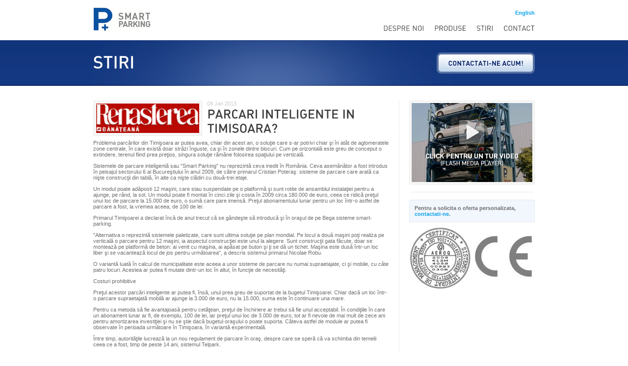

--- FILE ---
content_type: text/html; charset=utf-8
request_url: http://smartparking.ro/news/parcari-inteligente-in-timisoara/
body_size: 7973
content:
<!DOCTYPE html PUBLIC "-//W3C//DTD XHTML 1.0 Strict//EN" "http://www.w3.org/TR/xhtml1/DTD/xhtml1-strict.dtd">
<html xmlns="http://www.w3.org/1999/xhtml">
<head>
	<meta name="keywords" content="smartparking, smart parking, parcare, parcare inteligenta, parcare suprapusa, parcare verticala, parcare automata, vertical parking" />
	<meta name="description" content="Tot ce doriti sa aflati despre parcari inteligente, verticale" />
	<title>Smart Parking :: Stiri :: Parcari inteligente in Timisoara? </title>
	<link href="/lib/css/bundle.css" rel="stylesheet" type="text/css" />
        <script type="text/javascript" src="/lib/js/bundle.js"></script>
	<script type="text/javascript">
	Cufon.replace('.main_menu li a',{fontFamily: 'DIN-Regular'});
	Cufon.replace('#viz_text h1');
	Cufon.replace('.home_col h2',{fontFamily: 'DIN-Regular'});
	Cufon.replace('#sec_head h1');
	Cufon.replace('.content_col h1');
	Cufon.replace('.content_col h1 strong',{fontFamily: 'DIN-Regular'});

	$(document).ready(function(){
		$("a[rel^='flash']").prettyPhoto({theme: 'facebook'});
	});
	</script>
</head>

<body class="sec">

	<div id="wrapper">
    	<div id="header">
        	<a href="/" id="logo">P+</a>
                <div class="top_links"><a href="http://smart-parking.eu/">English</a></div>
            <ul class="main_menu">
            	<li><a href="/about/">Despre noi</a></li>
                <li><a href="/products/">Produse</a></li>
                <li><a href="/news/">Stiri</a></li>
                <li><a href="/contact/">Contact</a></li>
            </ul>
        </div>

        <div id="sec_head">
        	<h1>Stiri</h1>

            <div class="viz_contact"><a href="/contact/">Contactati-ne acum!</a>
</div>

        </div>

        <div id="main_content">

            <div class="content_col">

                 
<div class="width_100 float_left stire">
<div class="stire_big_ico"><img src="/media/news/thumbs/news/renasterea_stire_thumbnail_image.png" alt="Parcari inteligente in Timisoara?" /></div>
<span>09 Jan 2013</span>
<h1>Parcari inteligente in Timisoara?</h1>
<p>
<p>Problema parcărilor din Timişoara ar putea avea, chiar din acest an, o soluţie care s-ar potrivi chiar şi &icirc;n at&acirc;t de aglomeratele zone centrale, &icirc;n care există doar străzi &icirc;nguste, ca şi &icirc;n zonele dintre blocuri. Cum pe orizontală este greu de conceput o extindere, terenul fiind prea preţios, singura soluţie răm&acirc;ne folosirea spaţiului pe verticală.</p>
<p>Sistemele de parcare inteligentă sau "Smart Parking" nu reprezintă ceva inedit &icirc;n Rom&acirc;nia. Ceva asemănător a fost introdus &icirc;n peisajul sectorului 6 al Bucureştiului &icirc;n anul 2009, de către primarul Cristian Poteraş: sisteme de parcare care arată ca nişte construcţii din tablă, &icirc;n alte ca nişte clădiri cu două-trei etaje.</p>
<p>Un modul poate adăposti 12 maşini, care stau suspendate pe o platformă şi sunt rotite de ansamblul instalaţiei pentru a ajunge, pe r&acirc;nd, la sol. Un modul poate fi montat &icirc;n cinci zile şi costa &icirc;n 2009 circa 180.000 de euro, ceea ce ridică preţul unui loc de parcare la 15.000 de euro, o sumă care pare imensă. Preţul abonamentului lunar pentru un loc &icirc;ntr-o astfel de parcare a fost, la vremea aceea, de 100 de lei.</p>
<p>Primarul Timişoarei a declarat &icirc;ncă de anul trecut că se g&acirc;ndeşte să introducă şi &icirc;n oraşul de pe Bega sisteme smart-parking.</p>
<p>"Alternativa o reprezintă sistemele paletizate, care sunt ultima soluţie pe plan mondial. Pe locul a două maşini poţi realiza pe verticală o parcare pentru 12 maşini, ia aspectul construcţiei este unul la alegere. Sunt construcţii gata făcute, doar se montează pe platformă de beton: ai venit cu maşina, ai apăsat pe buton şi ţi se dă un tichet. Maşina este dusă &icirc;ntr-un loc liber şi se vacantează locul de jos pentru următoarea", a descris sistemul primarul Nicolae Robu.</p>
<p>O variantă luată &icirc;n calcul de municipalitate este aceea a unor sisteme de parcare nu numai supraetajate, ci şi mobile, cu c&acirc;te patru locuri. Acestea ar putea fi mutate dintr-un loc &icirc;n altul, &icirc;n funcţie de necesităţi.</p>
<p>Costuri prohibitive</p>
<p>Preţul acestor parcări inteligente ar putea fi, &icirc;nsă, unul prea greu de suportat de la bugetul Timişoarei. Chiar dacă un loc &icirc;ntr-o parcare supraetajată mobilă ar ajunge la 3.000 de euro, nu la 15.000, suma este &icirc;n continuare una mare.</p>
<p>Pentru ca metoda să fie avantajoasă pentru cetăţean, preţul de &icirc;nchiriere ar trebui să fie unul acceptabil. &Icirc;n condiţiile &icirc;n care un abonament lunar ar fi, de exemplu, 100 de lei, iar preţul unui loc de 3.000 de euro, tot ar fi nevoie de mai mult de zece ani pentru amortizarea investiţiei şi nu se ştie dacă bugetul oraşului o poate suporta. C&acirc;teva astfel de module ar putea fi observate &icirc;n perioada următoare &icirc;n Timişoara, &icirc;n variantă experimentală.</p>
<p>&Icirc;ntre timp, autorităţile lucrează la un nou regulament de parcare &icirc;n oraş, despre care se speră că va schimba din temelii ceea ce a fost, timp de peste 14 ani, sistemul Telpark.</p>
<p>Sursa: <a href="http://www.renasterea.ro/stiri-timisoara/administratie/parcari-inteligente-in-timisoara.html">Renașterea Bănățeană</a></p>
</p>

</div>   
<a href="../" class="link_inapoi">Inapoi la striri</a>

            </div>
        	
        	<div class="home_col last_home_col">

            	<div class="home_video">
                	<a href="#video" rel="flash"><img src="/lib/img/video_home.jpg" width="248" height="163" alt="Click pentru un tur video" /></a>
<div id="video" style="display:none;">
<object width="400" height="300" style="padding-left: 48px;"><param name="allowfullscreen" value="true" /><param name="allowscriptaccess" value="always" /><param name="movie" value="http://vimeo.com/moogaloop.swf?clip_id=8716112&amp;server=vimeo.com&amp;show_title=1&amp;show_byline=1&amp;show_portrait=0&amp;color=&amp;fullscreen=1" /><embed src="http://vimeo.com/moogaloop.swf?clip_id=8716112&amp;server=vimeo.com&amp;show_title=1&amp;show_byline=1&amp;show_portrait=0&amp;color=&amp;fullscreen=1" type="application/x-shockwave-flash" allowfullscreen="true" allowscriptaccess="always" width="400" height="300"></embed></object>
</div>
                </div>

                <div class="float_left">

<div class="right_blue">
	<strong>Pentru a solicita o oferta personalizata, <a href="/contact/">contactati-ne</a>.</strong>
<!--	<span><a href="#">info@smartparking.ro</a></span>
	<span class="sec">0788.123.232</span> -->
</div>

                </div>
                <div class="float_left">
<img src="/lib/img/sp.jpg" alt="ISO 9001:2000" style="float: left;padding-top: 10px;" />
<img src="/lib/img/CE.jpg" alt="CE" style="float: left; padding-top: 25px;"/>
                </div>
            </div>
        </div>
        <div id="footer">
        	<div class="strong">
                <a href="/about/">Despre noi</a> | <a href="/products/">Produse</a> | <a href="/news/">Stiri</a> | <a href="/contact/">Contact</a>
            </div>
            <span>© 2010 <a href="http://tettas.ro/" target="_blank">TETTAS SRL</a>. Toate drepturile rezervate</span>
        	<img src="/lib/img/spacer.gif"  alt="P+" />
        </div>
    </div>
<script type="text/javascript">
var gaJsHost = (("https:" == document.location.protocol) ? "https://ssl." : "http://www.");
document.write(unescape("%3Cscript src='" + gaJsHost + "google-analytics.com/ga.js' type='text/javascript'%3E%3C/script%3E"));
</script>
<script type="text/javascript">
try {
var pageTracker = _gat._getTracker("UA-13161257-1");
pageTracker._trackPageview();
} catch(err) {}</script>
</body>
</html>


--- FILE ---
content_type: text/css
request_url: http://smartparking.ro/lib/css/bundle.css
body_size: 3670
content:
@charset "utf-8";body{margin:0;padding:0;background:url(../img/page_bg.png) repeat-x left top;font-family:Tahoma,Geneva,sans-serif;font-size:11px;color:#6c6c6c;}body.sec{background:url(../img/page_bg_sec.png) repeat-x left top;}a{text-decoration:none;color:#06a1ea;}a:hover{color:#025d88;}#wrapper{margin:0 auto;width:900px;}#header{float:left;position:relative;width:900px;height:82px;}#logo{float:left;width:118px;height:48px;background:url(../img/bg_pack.png) no-repeat -1px -1px;text-indent:-9000px;outline:none;margin-top:15px;}.top_links{position:absolute;right:0;top:20px;font-weight:bold;word-spacing:5px;}.top_links a{word-spacing:normal;}.main_menu{position:absolute;right:0;bottom:17px;margin:0;padding:0;list-style:none;}.main_menu li{float:left;margin-left:20px;font-size:14px;text-transform:uppercase;}.main_menu li a{color:#3c3c3c;}.main_menu li.selected a,.main_menu li a:hover{color:#133984;}#home_head{float:left;width:900px;height:268px;background:url(../img/bg_pack.png) -1px -51px;}*html #home_head{background:none;}#flash{float:left;width:385px;height:268px;padding:13px 0;}#flash a{border:0 solid #000;}#viz_text{float:left;width:515px;}#viz_text h1{float:left;font-size:34px;margin:0;padding:0;font-weight:normal;margin-top:42px;color:#fff;text-transform:uppercase;}#viz_text p{float:left;color:#fff;width:515px;}.viz_contact{float:left;margin-top:10px;color:#fff;}.viz_contact a{float:left;width:200px;height:43px;background:url(../img/bg_pack.png) no-repeat -122px -1px;text-indent:-2000px;outline:none;}.viz_contact span{float:left;margin-left:10px;margin-top:7px;}.pad_left_20{padding-left:20px;}#main_content{float:left;margin:0;padding:30px 0 30px 0;border-bottom:3px solid #eee;widows:900px;}.home_col{float:left;width:280px;padding-right:20px;min-height:370px;#overflow:hidden;border-right:1px dotted #dadada;}.home_col a.main_pic{float:left;padding:3px;background:#ced8ec;}.home_col a.main_pic img{float:left;width:268px;border-width:0;height:86px;background-position:center center;background-repeat:no-repeat;}.home_col ul{float:left;margin:15px 0 0 0;padding:0;list-style:none;width:100%;}.home_col ul li{padding:0 0 5px 6px;float:left;width:100%;background:url(../img/bg_pack.png) no-repeat -997px 3px;}.home_col ul li.spec{padding:0 0 5px 0;background-image:none;}.home_col ul li p{margin:0;}.home_col ul li a{font-weight:bold;}.home_col h2{float:left;margin:0;padding:0;font-size:15px;width:100%;text-transform:uppercase;color:#3c3c3c;font-weight:normal;}.home_col div p{float:left;margin:10px 0;}.home_col div a{font-weight:bold;}.last_home_col{width:256px;padding-left:20px;padding-right:0;border-right-width:0;}.home_video{float:left;padding-bottom:15px;margin-bottom:15px;border-bottom:1px solid #eaeaea;}.home_video a{float:left;padding:3px;background:#f7f7f7;border:1px solid #eaeaea;}.home_video a img{border-width:0;float:left;}.float_left{float:left;}#footer{float:left;padding:20px 0;width:900px;position:relative;}#footer div{float:left;padding-bottom:3px;width:100%;word-spacing:5px;}#footer div a{word-spacing:0;}#footer div.strong a{font-weight:bold;}#footer div span{font-size:10px;}#footer img{position:absolute;right:0;top:15px;width:89px;height:37px;background:url(../img/bg_pack.png) no-repeat -332px -1px;}#sec_head{float:left;width:900px;height:93px;background:url(../img/bg_pack.png) no-repeat 0 -333px;}*html #sec_head{background:none;}#sec_head div{float:right!important;margin-top:25px!important;}#sec_head h1{float:left;text-transform:uppercase;font-size:35px;font-weight:normal;color:#fff;margin-top:24px;}.content_col{float:left;border-right:1px dotted #dadada;padding-right:20px;width:603px;overflow:hidden;}.content_col h1{float:left;width:100%;color:#3c3c3c;font-size:25px;font-weight:normal;margin:0;margin-bottom:10px;text-transform:uppercase;}.content_col p{width:100%;}.blu_contact{float:left;background:#f2f6fd;border:1px solid #e3e9f3;padding:10px;width:585px;margin-top:10px;}.blu_contact img{float:left;width:50px;height:30px;background:url(../img/bg_pack.png) no-repeat -424px -2px;margin-right:10px;}.blu_contact span{float:left;margin-top:1px;}.link_t_s{float:left;margin-top:10px;width:119px;height:27px;background:url(../img/bg_pack.png) no-repeat -477px -2px;text-indent:-9000px;outline:none;}.listing_produse{float:left;width:100%;margin:0;padding:0;list-style:none;}.listing_produse li{float:left;width:100%;padding-bottom:15px;margin-bottom:15px;border-bottom:1px solid #eaeaea;}.listing_produse li.last{border-bottom-width:0;margin-bottom:0;padding-bottom:0;}.listing_produse li a.img{float:left;border:1px solid #eaeaea;padding:3px;background:#f6f6f6;margin-right:10px;}.listing_produse li a.img img{float:left;border:1px solid #fff;width:108px;height:185px;background-position:center center;background-repeat:no-repeat;}.listing_produse li div{float:left;width:475px;}.listing_produse li p.strong{font-weight:bold;}h1 strong{color:#666;font-weight:normal;}.listing_produse li a.detalii{float:left;width:193px;height:27px;background:url(../img/bg_pack.png) no-repeat -598px -2px;text-indent:-9000px;outline:none;}.right_blue{float:left;border:1px solid #e3e9f3;background:#f2f6fd;padding:10px;width:234px;}.right_blue span{float:left;width:100%;padding:4px 0 0 15px;background:url(../img/bg_pack.png) no-repeat -986px -106px;}.right_blue span.sec{background:url(../img/bg_pack.png) no-repeat -986px -126px;}table{float:left;border:1px solid #e5e5e5;border-right-width:0;border-bottom-width:0;margin:10px 0;background:url(../img/table_bg.png) repeat-x left top;}table th{padding:5px;text-align:left;border:1px solid #e5e5e5;border-left-width:0;border-top-width:0;}table td{padding:5px;border:1px solid #e5e5e5;border-left-width:0;border-top-width:0;}.galerie_listing li{border-bottom-width:0;width:88px;padding-right:40px;#overflow:hidden;}.galerie_listing li.last_one{padding-right:0;}.galerie_listing li a.img img{width:80px;height:130px;}.width_100{width:100%;}.link_produs_anterior{float:left;width:196px;height:27px;background:url(../img/bg_pack.png) no-repeat -1px -432px;text-indent:-90000px;outline:none;}.link_produs_urmator{float:right;width:195px;height:27px;background:url(../img/bg_pack.png) no-repeat -198px -432px;text-indent:-90000px;outline:none;}.list_news{float:left;width:100%;margin:0;padding:0;list-style:none;}.list_news li{float:left;width:100%;margin-bottom:15px;padding-bottom:15px;border-bottom:1px solid #eaeaea;}.list_news li.last{border-bottom-width:0;padding-bottom:0;margin-bottom:0;}.list_news a.img{float:left;margin-right:10px;padding:3px;background:#f6f6f6;border:1px solid #eaeaea;}.list_news a.img img{float:left;background-position:center center;background-repeat:no-repeat;width:100px;height:80px;border:1px solid #fff;}.list_news li div{float:left;width:483px;}.list_news li div a{font-weight:bold;}.list_news li div span{float:left;width:100%;padding:5px 0;color:#cacaca;font-size:10px;}.list_news li div p{margin:0;padding:0;}.stire_big_ico{float:left;padding:4px;border:1px solid #ebebeb;background:#f6f6f6;margin-right:10px;margin-bottom:2px;}.stire_big_ico img{float:left;border:1px solid #fff;width:210px;}.stire span{float:left;width:371px;color:#cacaca;font-size:11px;}.stire h1{width:371px;}.stire{margin-bottom:10px;}.link_inapoi{float:left;width:193px;height:27px;background:url(../img/bg_pack.png) -394px -432px;text-indent:-1000px;outline:none;}.contact{padding-bottom:10px;margin-bottom:10px;}.contact span{float:left;width:100%;padding-bottom:5px;padding-left:15px;background:url(../img/bg_pack.png) no-repeat -986px -163px;}.contact span.ico_2{background:url(../img/bg_pack.png) no-repeat -986px -203px;}.contact span.ico_3{background:url(../img/bg_pack.png) no-repeat -986px -184px;}.contact_form{float:left;padding:10px 15px;width:570px;border:1px solid #eaeaea;background:#f6f6f6;}.float_right{float:right!important;}.contact_form div{float:left;width:570px;padding-bottom:10px;}.contact_form label{float:left;width:100%;padding-bottom:2px;}.contact_form div.half{float:left;width:262px;}.contact_form div.half input{float:left;border:1px solid #dedede;background:url(../img/form_bg.png) repeat-x left bottom #fff;padding:3px;width:254px;}.contact_form div textarea{float:left;border:1px solid #dedede;background:url(../img/form_bg.png) repeat-x left bottom #fff;padding:3px;height:55px;width:562px;}.contact_form div.last_btn{padding-bottom:0;}textarea.contact-message{display:none;}.contact_form div.last_btn input{width:147px;height:27px;background:url(../img/bg_pack.png) no-repeat -589px -432px;}#flash{display:none;}#viz_text{width:100%;}#viz_text h1{width:100%;}.viz_contact{float:right;margin-top:-40px;}.viz_contact span{display:none;}#home_head{height:224px;}div.light_rounded .pp_top .pp_left{background:url(../images/prettyPhoto/light_rounded/sprite.png) -88px -53px no-repeat;}div.light_rounded .pp_top .pp_middle{background:#fff;}div.light_rounded .pp_top .pp_right{background:url(../images/prettyPhoto/light_rounded/sprite.png) -110px -53px no-repeat;}div.light_rounded .pp_content .ppt{color:#000;}div.light_rounded .pp_content_container .pp_left,div.light_rounded .pp_content_container .pp_right{background:#fff;}div.light_rounded .pp_content{background-color:#fff;}div.light_rounded .pp_next:hover{background:url(../images/prettyPhoto/light_rounded/btnNext.png) center right no-repeat;cursor:pointer;}div.light_rounded .pp_previous:hover{background:url(../images/prettyPhoto/light_rounded/btnPrevious.png) center left no-repeat;cursor:pointer;}div.light_rounded .pp_expand{background:url(../images/prettyPhoto/light_rounded/sprite.png) -31px -26px no-repeat;cursor:pointer;}div.light_rounded .pp_expand:hover{background:url(../images/prettyPhoto/light_rounded/sprite.png) -31px -47px no-repeat;cursor:pointer;}div.light_rounded .pp_contract{background:url(../images/prettyPhoto/light_rounded/sprite.png) 0 -26px no-repeat;cursor:pointer;}div.light_rounded .pp_contract:hover{background:url(../images/prettyPhoto/light_rounded/sprite.png) 0 -47px no-repeat;cursor:pointer;}div.light_rounded .pp_close{width:75px;height:22px;background:url(../images/prettyPhoto/light_rounded/sprite.png) -1px -1px no-repeat;cursor:pointer;}div.light_rounded #pp_full_res .pp_inline{color:#000;}div.light_rounded .pp_arrow_previous{background:url(../images/prettyPhoto/light_rounded/sprite.png) 0 -71px no-repeat;}div.light_rounded .pp_arrow_previous.disabled{background-position:0 -87px;cursor:default;}div.light_rounded .pp_arrow_next{background:url(../images/prettyPhoto/light_rounded/sprite.png) -22px -71px no-repeat;}div.light_rounded .pp_arrow_next.disabled{background-position:-22px -87px;cursor:default;}div.light_rounded .pp_bottom .pp_left{background:url(../images/prettyPhoto/light_rounded/sprite.png) -88px -80px no-repeat;}div.light_rounded .pp_bottom .pp_middle{background:#fff;}div.light_rounded .pp_bottom .pp_right{background:url(../images/prettyPhoto/light_rounded/sprite.png) -110px -80px no-repeat;}div.light_rounded .pp_loaderIcon{background:url(../images/prettyPhoto/light_rounded/loader.gif) center center no-repeat;}div.dark_rounded .pp_top .pp_left{background:url(../images/prettyPhoto/dark_rounded/sprite.png) -88px -53px no-repeat;}div.dark_rounded .pp_top .pp_middle{background:url(../images/prettyPhoto/dark_rounded/contentPattern.png) top left repeat;}div.dark_rounded .pp_top .pp_right{background:url(../images/prettyPhoto/dark_rounded/sprite.png) -110px -53px no-repeat;}div.dark_rounded .pp_content_container .pp_left{background:url(../images/prettyPhoto/dark_rounded/contentPattern.png) top left repeat-y;}div.dark_rounded .pp_content_container .pp_right{background:url(../images/prettyPhoto/dark_rounded/contentPattern.png) top right repeat-y;}div.dark_rounded .pp_content{background:url(../images/prettyPhoto/dark_rounded/contentPattern.png) top left repeat;}div.dark_rounded .pp_next:hover{background:url(../images/prettyPhoto/dark_rounded/btnNext.png) center right no-repeat;cursor:pointer;}div.dark_rounded .pp_previous:hover{background:url(../images/prettyPhoto/dark_rounded/btnPrevious.png) center left no-repeat;cursor:pointer;}div.dark_rounded .pp_expand{background:url(../images/prettyPhoto/dark_rounded/sprite.png) -31px -26px no-repeat;cursor:pointer;}div.dark_rounded .pp_expand:hover{background:url(../images/prettyPhoto/dark_rounded/sprite.png) -31px -47px no-repeat;cursor:pointer;}div.dark_rounded .pp_contract{background:url(../images/prettyPhoto/dark_rounded/sprite.png) 0 -26px no-repeat;cursor:pointer;}div.dark_rounded .pp_contract:hover{background:url(../images/prettyPhoto/dark_rounded/sprite.png) 0 -47px no-repeat;cursor:pointer;}div.dark_rounded .pp_close{width:75px;height:22px;background:url(../images/prettyPhoto/dark_rounded/sprite.png) -1px -1px no-repeat;cursor:pointer;}div.dark_rounded .currentTextHolder{color:#c4c4c4;}div.dark_rounded .pp_description{color:#fff;}div.dark_rounded #pp_full_res .pp_inline{color:#fff;}div.dark_rounded .pp_arrow_previous{background:url(../images/prettyPhoto/dark_rounded/sprite.png) 0 -71px no-repeat;}div.dark_rounded .pp_arrow_previous.disabled{background-position:0 -87px;cursor:default;}div.dark_rounded .pp_arrow_next{background:url(../images/prettyPhoto/dark_rounded/sprite.png) -22px -71px no-repeat;}div.dark_rounded .pp_arrow_next.disabled{background-position:-22px -87px;cursor:default;}div.dark_rounded .pp_bottom .pp_left{background:url(../images/prettyPhoto/dark_rounded/sprite.png) -88px -80px no-repeat;}div.dark_rounded .pp_bottom .pp_middle{background:url(../images/prettyPhoto/dark_rounded/contentPattern.png) top left repeat;}div.dark_rounded .pp_bottom .pp_right{background:url(../images/prettyPhoto/dark_rounded/sprite.png) -110px -80px no-repeat;}div.dark_rounded .pp_loaderIcon{background:url(../images/prettyPhoto/dark_rounded/loader.gif) center center no-repeat;}div.dark_square .pp_left,div.dark_square .pp_middle,div.dark_square .pp_right,div.dark_square .pp_content{background:url(../images/prettyPhoto/dark_square/contentPattern.png) top left repeat;}div.dark_square .currentTextHolder{color:#c4c4c4;}div.dark_square .pp_description{color:#fff;}div.dark_square .pp_loaderIcon{background:url(../images/prettyPhoto/dark_rounded/loader.gif) center center no-repeat;}div.dark_square .pp_content_container .pp_left{background:url(../images/prettyPhoto/dark_rounded/contentPattern.png) top left repeat-y;}div.dark_square .pp_content_container .pp_right{background:url(../images/prettyPhoto/dark_rounded/contentPattern.png) top right repeat-y;}div.dark_square .pp_expand{background:url(../images/prettyPhoto/dark_square/sprite.png) -31px -26px no-repeat;cursor:pointer;}div.dark_square .pp_expand:hover{background:url(../images/prettyPhoto/dark_square/sprite.png) -31px -47px no-repeat;cursor:pointer;}div.dark_square .pp_contract{background:url(../images/prettyPhoto/dark_square/sprite.png) 0 -26px no-repeat;cursor:pointer;}div.dark_square .pp_contract:hover{background:url(../images/prettyPhoto/dark_square/sprite.png) 0 -47px no-repeat;cursor:pointer;}div.dark_square .pp_close{width:75px;height:22px;background:url(../images/prettyPhoto/dark_square/sprite.png) -1px -1px no-repeat;cursor:pointer;}div.dark_square #pp_full_res .pp_inline{color:#fff;}div.dark_square .pp_arrow_previous{background:url(../images/prettyPhoto/dark_square/sprite.png) 0 -71px no-repeat;}div.dark_square .pp_arrow_previous.disabled{background-position:0 -87px;cursor:default;}div.dark_square .pp_arrow_next{background:url(../images/prettyPhoto/dark_square/sprite.png) -22px -71px no-repeat;}div.dark_square .pp_arrow_next.disabled{background-position:-22px -87px;cursor:default;}div.dark_square .pp_next:hover{background:url(../images/prettyPhoto/dark_square/btnNext.png) center right no-repeat;cursor:pointer;}div.dark_square .pp_previous:hover{background:url(../images/prettyPhoto/dark_square/btnPrevious.png) center left no-repeat;cursor:pointer;}div.light_square .pp_left,div.light_square .pp_middle,div.light_square .pp_right,div.light_square .pp_content{background:#fff;}div.light_square .pp_content .ppt{color:#000;}div.light_square .pp_expand{background:url(../images/prettyPhoto/light_square/sprite.png) -31px -26px no-repeat;cursor:pointer;}div.light_square .pp_expand:hover{background:url(../images/prettyPhoto/light_square/sprite.png) -31px -47px no-repeat;cursor:pointer;}div.light_square .pp_contract{background:url(../images/prettyPhoto/light_square/sprite.png) 0 -26px no-repeat;cursor:pointer;}div.light_square .pp_contract:hover{background:url(../images/prettyPhoto/light_square/sprite.png) 0 -47px no-repeat;cursor:pointer;}div.light_square .pp_close{width:75px;height:22px;background:url(../images/prettyPhoto/light_square/sprite.png) -1px -1px no-repeat;cursor:pointer;}div.light_square #pp_full_res .pp_inline{color:#000;}div.light_square .pp_arrow_previous{background:url(../images/prettyPhoto/light_square/sprite.png) 0 -71px no-repeat;}div.light_square .pp_arrow_previous.disabled{background-position:0 -87px;cursor:default;}div.light_square .pp_arrow_next{background:url(../images/prettyPhoto/light_square/sprite.png) -22px -71px no-repeat;}div.light_square .pp_arrow_next.disabled{background-position:-22px -87px;cursor:default;}div.light_square .pp_next:hover{background:url(../images/prettyPhoto/light_square/btnNext.png) center right no-repeat;cursor:pointer;}div.light_square .pp_previous:hover{background:url(../images/prettyPhoto/light_square/btnPrevious.png) center left no-repeat;cursor:pointer;}div.facebook .pp_top .pp_left{background:url(../images/prettyPhoto/facebook/sprite.png) -88px -53px no-repeat;}div.facebook .pp_top .pp_middle{background:url(../images/prettyPhoto/facebook/contentPatternTop.png) top left repeat-x;}div.facebook .pp_top .pp_right{background:url(../images/prettyPhoto/facebook/sprite.png) -110px -53px no-repeat;}div.facebook .pp_content .ppt{color:#000;}div.facebook .pp_content_container .pp_left{background:url(../images/prettyPhoto/facebook/contentPatternLeft.png) top left repeat-y;}div.facebook .pp_content_container .pp_right{background:url(../images/prettyPhoto/facebook/contentPatternRight.png) top right repeat-y;}div.facebook .pp_content{background:#fff;}div.facebook .pp_expand{background:url(../images/prettyPhoto/facebook/sprite.png) -31px -26px no-repeat;cursor:pointer;}div.facebook .pp_expand:hover{background:url(../images/prettyPhoto/facebook/sprite.png) -31px -47px no-repeat;cursor:pointer;}div.facebook .pp_contract{background:url(../images/prettyPhoto/facebook/sprite.png) 0 -26px no-repeat;cursor:pointer;}div.facebook .pp_contract:hover{background:url(../images/prettyPhoto/facebook/sprite.png) 0 -47px no-repeat;cursor:pointer;}div.facebook .pp_close{width:22px;height:22px;background:url(../images/prettyPhoto/facebook/sprite.png) -1px -1px no-repeat;cursor:pointer;}div.facebook #pp_full_res .pp_inline{color:#000;}div.facebook .pp_loaderIcon{background:url(../images/prettyPhoto/facebook/loader.gif) center center no-repeat;}div.facebook .pp_nav .pp_arrow_previous{background:url(../images/prettyPhoto/facebook/sprite.png) 0 -71px no-repeat;height:22px;margin-top:0;width:22px;}div.facebook .pp_arrow_previous.disabled{background-position:0 -96px;cursor:default;}div.facebook .pp_nav .pp_arrow_next{background:url(../images/prettyPhoto/facebook/sprite.png) -32px -71px no-repeat;height:22px;margin-top:0;width:22px;}div.facebook .pp_arrow_next.disabled{background-position:-32px -96px;cursor:default;}div.facebook .pp_nav{margin-top:0;}div.facebook .pp_nav p{font-size:15px;padding:0 3px 0 4px;}div.facebook .pp_next:hover{background:url(../images/prettyPhoto/facebook/btnNext.png) center right no-repeat;cursor:pointer;}div.facebook .pp_previous:hover{background:url(../images/prettyPhoto/facebook/btnPrevious.png) center left no-repeat;cursor:pointer;}div.facebook .pp_bottom .pp_left{background:url(../images/prettyPhoto/facebook/sprite.png) -88px -80px no-repeat;}div.facebook .pp_bottom .pp_middle{background:url(../images/prettyPhoto/facebook/contentPatternBottom.png) top left repeat-x;}div.facebook .pp_bottom .pp_right{background:url(../images/prettyPhoto/facebook/sprite.png) -110px -80px no-repeat;}div.pp_pic_holder a:focus{outline:none;}div.pp_overlay{background:#000;display:none;left:0;position:absolute;top:0;width:100%;z-index:9500;}div.pp_pic_holder{display:none;position:absolute;width:100px;z-index:10000;}.pp_top{height:20px;position:relative;}* html .pp_top{padding:0 20px;}.pp_top .pp_left{height:20px;left:0;position:absolute;width:20px;}.pp_top .pp_middle{height:20px;left:20px;position:absolute;right:20px;}* html .pp_top .pp_middle{left:0;position:static;}.pp_top .pp_right{height:20px;left:auto;position:absolute;right:0;top:0;width:20px;}.pp_content{height:40px;}.pp_content .ppt{left:auto;margin-bottom:5px;position:relative;top:auto;}.pp_fade{display:none;}.pp_content_container{position:relative;text-align:left;width:100%;}.pp_content_container .pp_left{padding-left:20px;}.pp_content_container .pp_right{padding-right:20px;}.pp_content_container .pp_details{margin:10px 0 2px 0;}.pp_description{display:none;margin:0 0 5px 0;}.pp_nav{clear:left;float:left;margin:3px 0 0 0;}.pp_nav p{float:left;margin:2px 4px;}.pp_nav a.pp_arrow_previous,.pp_nav a.pp_arrow_next{display:block;float:left;height:15px;margin-top:3px;overflow:hidden;text-indent:-10000px;width:14px;}.pp_hoverContainer{position:absolute;top:0;width:100%;z-index:2000;}a.pp_next{background:url(../images/prettyPhoto/light_rounded/btnNext.png) 10000px 10000px no-repeat;display:block;float:right;height:100%;text-indent:-10000px;width:49%;}a.pp_previous{background:url(../images/prettyPhoto/light_rounded/btnNext.png) 10000px 10000px no-repeat;display:block;float:left;height:100%;text-indent:-10000px;width:49%;}a.pp_expand,a.pp_contract{cursor:pointer;display:none;height:20px;position:absolute;right:30px;text-indent:-10000px;top:10px;width:20px;z-index:20000;}a.pp_close{display:block;float:right;text-indent:-10000px;}.pp_bottom{height:20px;position:relative;}* html .pp_bottom{padding:0 20px;}.pp_bottom .pp_left{height:20px;left:0;position:absolute;width:20px;}.pp_bottom .pp_middle{height:20px;left:20px;position:absolute;right:20px;}* html .pp_bottom .pp_middle{left:0;position:static;}.pp_bottom .pp_right{height:20px;left:auto;position:absolute;right:0;top:0;width:20px;}.pp_loaderIcon{display:none;height:24px;left:50%;margin:-12px 0 0 -12px;position:absolute;top:50%;width:24px;}#pp_full_res{line-height:1!important;}#pp_full_res .pp_inline{text-align:left;}#pp_full_res .pp_inline p{margin:0 0 15px 0;}div.ppt{color:#fff;display:none;font-size:17px;left:0;position:absolute;top:0;z-index:9999;}.clearfix:after{content:".";display:block;height:0;clear:both;visibility:hidden;}.clearfix{display:inline-block;}/* Hides from IE-mac \*/ * html .clearfix{height:1%;}.clearfix{display:block;}/* End hide from IE-mac */

--- FILE ---
content_type: application/x-javascript
request_url: http://smartparking.ro/lib/js/bundle.js
body_size: 53357
content:
if(typeof(jQuery)=="undefined"){(function(){var W=this,ab,F=W.jQuery,S=W.$,T=W.jQuery=W.$=function(b,a){return new T.fn.init(b,a)},M=/^[^<]*(<(.|\s)+>)[^>]*$|^#([\w-]+)$/,ac=/^.[^:#\[\.,]*$/;T.fn=T.prototype={init:function(e,b){e=e||document;if(e.nodeType){this[0]=e;this.length=1;this.context=e;return this}if(typeof e==="string"){var c=M.exec(e);if(c&&(c[1]||!b)){if(c[1]){e=T.clean([c[1]],b)}else{var a=document.getElementById(c[3]);if(a&&a.id!=c[3]){return T().find(e)}var d=T(a||[]);d.context=document;d.selector=e;return d}}else{return T(b).find(e)}}else{if(T.isFunction(e)){return T(document).ready(e)}}if(e.selector&&e.context){this.selector=e.selector;this.context=e.context}return this.setArray(T.isArray(e)?e:T.makeArray(e))},selector:"",jquery:"1.3.2",size:function(){return this.length},get:function(a){return a===ab?Array.prototype.slice.call(this):this[a]},pushStack:function(c,a,d){var b=T(c);b.prevObject=this;b.context=this.context;if(a==="find"){b.selector=this.selector+(this.selector?" ":"")+d}else{if(a){b.selector=this.selector+"."+a+"("+d+")"}}return b},setArray:function(a){this.length=0;Array.prototype.push.apply(this,a);return this},each:function(a,b){return T.each(this,a,b)},index:function(a){return T.inArray(a&&a.jquery?a[0]:a,this)},attr:function(c,a,b){var d=c;if(typeof c==="string"){if(a===ab){return this[0]&&T[b||"attr"](this[0],c)}else{d={};d[c]=a}}return this.each(function(e){for(c in d){T.attr(b?this.style:this,c,T.prop(this,d[c],b,e,c))}})},css:function(b,a){if((b=="width"||b=="height")&&parseFloat(a)<0){a=ab}return this.attr(b,a,"curCSS")},text:function(a){if(typeof a!=="object"&&a!=null){return this.empty().append((this[0]&&this[0].ownerDocument||document).createTextNode(a))}var b="";T.each(a||this,function(){T.each(this.childNodes,function(){if(this.nodeType!=8){b+=this.nodeType!=1?this.nodeValue:T.fn.text([this])}})});return b},wrapAll:function(b){if(this[0]){var a=T(b,this[0].ownerDocument).clone();if(this[0].parentNode){a.insertBefore(this[0])}a.map(function(){var c=this;while(c.firstChild){c=c.firstChild}return c}).append(this)}return this},wrapInner:function(a){return this.each(function(){T(this).contents().wrapAll(a)})},wrap:function(a){return this.each(function(){T(this).wrapAll(a)})},append:function(){return this.domManip(arguments,true,function(a){if(this.nodeType==1){this.appendChild(a)}})},prepend:function(){return this.domManip(arguments,true,function(a){if(this.nodeType==1){this.insertBefore(a,this.firstChild)}})},before:function(){return this.domManip(arguments,false,function(a){this.parentNode.insertBefore(a,this)})},after:function(){return this.domManip(arguments,false,function(a){this.parentNode.insertBefore(a,this.nextSibling)})},end:function(){return this.prevObject||T([])},push:[].push,sort:[].sort,splice:[].splice,find:function(b){if(this.length===1){var a=this.pushStack([],"find",b);a.length=0;T.find(b,this[0],a);return a}else{return this.pushStack(T.unique(T.map(this,function(c){return T.find(b,c)})),"find",b)}},clone:function(b){var d=this.map(function(){if(!T.support.noCloneEvent&&!T.isXMLDoc(this)){var f=this.outerHTML;if(!f){var e=this.ownerDocument.createElement("div");e.appendChild(this.cloneNode(true));f=e.innerHTML}return T.clean([f.replace(/ jQuery\d+="(?:\d+|null)"/g,"").replace(/^\s*/,"")])[0]}else{return this.cloneNode(true)}});if(b===true){var a=this.find("*").andSelf(),c=0;d.find("*").andSelf().each(function(){if(this.nodeName!==a[c].nodeName){return}var g=T.data(a[c],"events");for(var e in g){for(var f in g[e]){T.event.add(this,e,g[e][f],g[e][f].data)}}c++})}return d},filter:function(a){return this.pushStack(T.isFunction(a)&&T.grep(this,function(b,c){return a.call(b,c)})||T.multiFilter(a,T.grep(this,function(b){return b.nodeType===1})),"filter",a)},closest:function(c){var a=T.expr.match.POS.test(c)?T(c):null,b=0;return this.map(function(){var d=this;while(d&&d.ownerDocument){if(a?a.index(d)>-1:T(d).is(c)){T.data(d,"closest",b);return d}d=d.parentNode;b++}})},not:function(b){if(typeof b==="string"){if(ac.test(b)){return this.pushStack(T.multiFilter(b,this,true),"not",b)}else{b=T.multiFilter(b,this)}}var a=b.length&&b[b.length-1]!==ab&&!b.nodeType;return this.filter(function(){return a?T.inArray(this,b)<0:this!=b})},add:function(a){return this.pushStack(T.unique(T.merge(this.get(),typeof a==="string"?T(a):T.makeArray(a))))},is:function(a){return !!a&&T.multiFilter(a,this).length>0},hasClass:function(a){return !!a&&this.is("."+a)},val:function(c){if(c===ab){var i=this[0];if(i){if(T.nodeName(i,"option")){return(i.attributes.value||{}).specified?i.value:i.text}if(T.nodeName(i,"select")){var e=i.selectedIndex,b=[],a=i.options,f=i.type=="select-one";if(e<0){return null}for(var h=f?e:0,d=f?e+1:a.length;h<d;h++){var g=a[h];if(g.selected){c=T(g).val();if(f){return c}b.push(c)}}return b}return(i.value||"").replace(/\r/g,"")}return ab}if(typeof c==="number"){c+=""}return this.each(function(){if(this.nodeType!=1){return}if(T.isArray(c)&&/radio|checkbox/.test(this.type)){this.checked=(T.inArray(this.value,c)>=0||T.inArray(this.name,c)>=0)}else{if(T.nodeName(this,"select")){var j=T.makeArray(c);T("option",this).each(function(){this.selected=(T.inArray(this.value,j)>=0||T.inArray(this.text,j)>=0)});if(!j.length){this.selectedIndex=-1}}else{this.value=c}}})},html:function(a){return a===ab?(this[0]?this[0].innerHTML.replace(/ jQuery\d+="(?:\d+|null)"/g,""):null):this.empty().append(a)},replaceWith:function(a){return this.after(a).remove()},eq:function(a){return this.slice(a,+a+1)},slice:function(){return this.pushStack(Array.prototype.slice.apply(this,arguments),"slice",Array.prototype.slice.call(arguments).join(","))},map:function(a){return this.pushStack(T.map(this,function(b,c){return a.call(b,c,b)}))},andSelf:function(){return this.add(this.prevObject)},domManip:function(d,a,b){if(this[0]){var e=(this[0].ownerDocument||this[0]).createDocumentFragment(),h=T.clean(d,(this[0].ownerDocument||this[0]),e),f=e.firstChild;if(f){for(var g=0,i=this.length;g<i;g++){b.call(c(this[g],f),this.length>1||g>0?e.cloneNode(true):e)}}if(h){T.each(h,E)}}return this;function c(k,j){return a&&T.nodeName(k,"table")&&T.nodeName(j,"tr")?(k.getElementsByTagName("tbody")[0]||k.appendChild(k.ownerDocument.createElement("tbody"))):k}}};T.fn.init.prototype=T.fn;function E(b,a){if(a.src){T.ajax({url:a.src,async:false,dataType:"script"})}else{T.globalEval(a.text||a.textContent||a.innerHTML||"")}if(a.parentNode){a.parentNode.removeChild(a)}}function ad(){return +new Date}T.extend=T.fn.extend=function(){var c=arguments[0]||{},e=1,d=arguments.length,h=false,f;if(typeof c==="boolean"){h=c;c=arguments[1]||{};e=2}if(typeof c!=="object"&&!T.isFunction(c)){c={}}if(d==e){c=this;--e}for(;e<d;e++){if((f=arguments[e])!=null){for(var g in f){var b=c[g],a=f[g];if(c===a){continue}if(h&&a&&typeof a==="object"&&!a.nodeType){c[g]=T.extend(h,b||(a.length!=null?[]:{}),a)}else{if(a!==ab){c[g]=a}}}}}return c};var ag=/z-?index|font-?weight|opacity|zoom|line-?height/i,Q=document.defaultView||{},L=Object.prototype.toString;T.extend({noConflict:function(a){W.$=S;if(a){W.jQuery=F}return T},isFunction:function(a){return L.call(a)==="[object Function]"},isArray:function(a){return L.call(a)==="[object Array]"},isXMLDoc:function(a){return a.nodeType===9&&a.documentElement.nodeName!=="HTML"||!!a.ownerDocument&&T.isXMLDoc(a.ownerDocument)},globalEval:function(a){if(a&&/\S/.test(a)){var b=document.getElementsByTagName("head")[0]||document.documentElement,c=document.createElement("script");c.type="text/javascript";if(T.support.scriptEval){c.appendChild(document.createTextNode(a))}else{c.text=a}b.insertBefore(c,b.firstChild);b.removeChild(c)}},nodeName:function(a,b){return a.nodeName&&a.nodeName.toUpperCase()==b.toUpperCase()},each:function(e,a,f){var g,d=0,c=e.length;if(f){if(c===ab){for(g in e){if(a.apply(e[g],f)===false){break}}}else{for(;d<c;){if(a.apply(e[d++],f)===false){break}}}}else{if(c===ab){for(g in e){if(a.call(e[g],g,e[g])===false){break}}}else{for(var b=e[0];d<c&&a.call(b,d,b)!==false;b=e[++d]){}}}return e},prop:function(b,a,c,d,e){if(T.isFunction(a)){a=a.call(b,d)}return typeof a==="number"&&c=="curCSS"&&!ag.test(e)?a+"px":a},className:{add:function(b,a){T.each((a||"").split(/\s+/),function(d,c){if(b.nodeType==1&&!T.className.has(b.className,c)){b.className+=(b.className?" ":"")+c}})},remove:function(b,a){if(b.nodeType==1){b.className=a!==ab?T.grep(b.className.split(/\s+/),function(c){return !T.className.has(a,c)}).join(" "):""}},has:function(a,b){return a&&T.inArray(b,(a.className||a).toString().split(/\s+/))>-1}},swap:function(b,c,a){var e={};for(var d in c){e[d]=b.style[d];b.style[d]=c[d]}a.call(b);for(var d in c){b.style[d]=e[d]}},css:function(e,g,c,h){if(g=="width"||g=="height"){var a,f={position:"absolute",visibility:"hidden",display:"block"},b=g=="width"?["Left","Right"]:["Top","Bottom"];function d(){a=g=="width"?e.offsetWidth:e.offsetHeight;if(h==="border"){return}T.each(b,function(){if(!h){a-=parseFloat(T.curCSS(e,"padding"+this,true))||0}if(h==="margin"){a+=parseFloat(T.curCSS(e,"margin"+this,true))||0}else{a-=parseFloat(T.curCSS(e,"border"+this+"Width",true))||0}})}if(e.offsetWidth!==0){d()}else{T.swap(e,f,d)}return Math.max(0,Math.round(a))}return T.curCSS(e,g,c)},curCSS:function(e,h,g){var b,i=e.style;if(h=="opacity"&&!T.support.opacity){b=T.attr(i,"opacity");return b==""?"1":b}if(h.match(/float/i)){h=H}if(!g&&i&&i[h]){b=i[h]}else{if(Q.getComputedStyle){if(h.match(/float/i)){h="float"}h=h.replace(/([A-Z])/g,"-$1").toLowerCase();var a=Q.getComputedStyle(e,null);if(a){b=a.getPropertyValue(h)}if(h=="opacity"&&b==""){b="1"}}else{if(e.currentStyle){var d=h.replace(/\-(\w)/g,function(k,j){return j.toUpperCase()});b=e.currentStyle[h]||e.currentStyle[d];if(!/^\d+(px)?$/i.test(b)&&/^\d/.test(b)){var f=i.left,c=e.runtimeStyle.left;e.runtimeStyle.left=e.currentStyle.left;i.left=b||0;b=i.pixelLeft+"px";i.left=f;e.runtimeStyle.left=c}}}}return b},clean:function(g,b,d){b=b||document;if(typeof b.createElement==="undefined"){b=b.ownerDocument||b[0]&&b[0].ownerDocument||document}if(!d&&g.length===1&&typeof g[0]==="string"){var e=/^<(\w+)\s*\/?>$/.exec(g[0]);if(e){return[b.createElement(e[1])]}}var f=[],h=[],a=b.createElement("div");T.each(g,function(l,i){if(typeof i==="number"){i+=""}if(!i){return}if(typeof i==="string"){i=i.replace(/(<(\w+)[^>]*?)\/>/g,function(q,p,r){return r.match(/^(abbr|br|col|img|input|link|meta|param|hr|area|embed)$/i)?q:p+"></"+r+">"});var m=i.replace(/^\s+/,"").substring(0,10).toLowerCase();var k=!m.indexOf("<opt")&&[1,"<select multiple='multiple'>","</select>"]||!m.indexOf("<leg")&&[1,"<fieldset>","</fieldset>"]||m.match(/^<(thead|tbody|tfoot|colg|cap)/)&&[1,"<table>","</table>"]||!m.indexOf("<tr")&&[2,"<table><tbody>","</tbody></table>"]||(!m.indexOf("<td")||!m.indexOf("<th"))&&[3,"<table><tbody><tr>","</tr></tbody></table>"]||!m.indexOf("<col")&&[2,"<table><tbody></tbody><colgroup>","</colgroup></table>"]||!T.support.htmlSerialize&&[1,"div<div>","</div>"]||[0,"",""];a.innerHTML=k[1]+i+k[2];while(k[0]--){a=a.lastChild}if(!T.support.tbody){var j=/<tbody/i.test(i),n=!m.indexOf("<table")&&!j?a.firstChild&&a.firstChild.childNodes:k[1]=="<table>"&&!j?a.childNodes:[];for(var o=n.length-1;o>=0;--o){if(T.nodeName(n[o],"tbody")&&!n[o].childNodes.length){n[o].parentNode.removeChild(n[o])}}}if(!T.support.leadingWhitespace&&/^\s/.test(i)){a.insertBefore(b.createTextNode(i.match(/^\s*/)[0]),a.firstChild)}i=T.makeArray(a.childNodes)}if(i.nodeType){f.push(i)}else{f=T.merge(f,i)}});if(d){for(var c=0;f[c];c++){if(T.nodeName(f[c],"script")&&(!f[c].type||f[c].type.toLowerCase()==="text/javascript")){h.push(f[c].parentNode?f[c].parentNode.removeChild(f[c]):f[c])}else{if(f[c].nodeType===1){f.splice.apply(f,[c+1,0].concat(T.makeArray(f[c].getElementsByTagName("script"))))}d.appendChild(f[c])}}return h}return f},attr:function(c,f,b){if(!c||c.nodeType==3||c.nodeType==8){return ab}var e=!T.isXMLDoc(c),a=b!==ab;f=e&&T.props[f]||f;if(c.tagName){var g=/href|src|style/.test(f);if(f=="selected"&&c.parentNode){c.parentNode.selectedIndex}if(f in c&&e&&!g){if(a){if(f=="type"&&T.nodeName(c,"input")&&c.parentNode){throw"type property can't be changed"}c[f]=b}if(T.nodeName(c,"form")&&c.getAttributeNode(f)){return c.getAttributeNode(f).nodeValue}if(f=="tabIndex"){var d=c.getAttributeNode("tabIndex");return d&&d.specified?d.value:c.nodeName.match(/(button|input|object|select|textarea)/i)?0:c.nodeName.match(/^(a|area)$/i)&&c.href?0:ab}return c[f]}if(!T.support.style&&e&&f=="style"){return T.attr(c.style,"cssText",b)}if(a){c.setAttribute(f,""+b)}var h=!T.support.hrefNormalized&&e&&g?c.getAttribute(f,2):c.getAttribute(f);return h===null?ab:h}if(!T.support.opacity&&f=="opacity"){if(a){c.zoom=1;c.filter=(c.filter||"").replace(/alpha\([^)]*\)/,"")+(parseInt(b)+""=="NaN"?"":"alpha(opacity="+b*100+")")}return c.filter&&c.filter.indexOf("opacity=")>=0?(parseFloat(c.filter.match(/opacity=([^)]*)/)[1])/100)+"":""}f=f.replace(/-([a-z])/ig,function(j,i){return i.toUpperCase()});if(a){c[f]=b}return c[f]},trim:function(a){return(a||"").replace(/^\s+|\s+$/g,"")},makeArray:function(a){var c=[];if(a!=null){var b=a.length;if(b==null||typeof a==="string"||T.isFunction(a)||a.setInterval){c[0]=a}else{while(b){c[--b]=a[b]}}}return c},inArray:function(b,a){for(var d=0,c=a.length;d<c;d++){if(a[d]===b){return d}}return -1},merge:function(b,e){var d=0,c,a=b.length;if(!T.support.getAll){while((c=e[d++])!=null){if(c.nodeType!=8){b[a++]=c}}}else{while((c=e[d++])!=null){b[a++]=c}}return b},unique:function(a){var f=[],g={};try{for(var e=0,d=a.length;e<d;e++){var b=T.data(a[e]);if(!g[b]){g[b]=true;f.push(a[e])}}}catch(c){f=a}return f},grep:function(e,a,f){var d=[];for(var c=0,b=e.length;c<b;c++){if(!f!=!a(e[c],c)){d.push(e[c])}}return d},map:function(f,a){var e=[];for(var d=0,c=f.length;d<c;d++){var b=a(f[d],d);if(b!=null){e[e.length]=b}}return e.concat.apply([],e)}});var O=navigator.userAgent.toLowerCase();T.browser={version:(O.match(/.+(?:rv|it|ra|ie)[\/: ]([\d.]+)/)||[0,"0"])[1],safari:/webkit/.test(O),opera:/opera/.test(O),msie:/msie/.test(O)&&!/opera/.test(O),mozilla:/mozilla/.test(O)&&!/(compatible|webkit)/.test(O)};T.each({parent:function(a){return a.parentNode},parents:function(a){return T.dir(a,"parentNode")},next:function(a){return T.nth(a,2,"nextSibling")},prev:function(a){return T.nth(a,2,"previousSibling")},nextAll:function(a){return T.dir(a,"nextSibling")},prevAll:function(a){return T.dir(a,"previousSibling")},siblings:function(a){return T.sibling(a.parentNode.firstChild,a)},children:function(a){return T.sibling(a.firstChild)},contents:function(a){return T.nodeName(a,"iframe")?a.contentDocument||a.contentWindow.document:T.makeArray(a.childNodes)}},function(b,a){T.fn[b]=function(d){var c=T.map(this,a);if(d&&typeof d=="string"){c=T.multiFilter(d,c)}return this.pushStack(T.unique(c),b,d)}});T.each({appendTo:"append",prependTo:"prepend",insertBefore:"before",insertAfter:"after",replaceAll:"replaceWith"},function(b,a){T.fn[b]=function(h){var e=[],c=T(h);for(var d=0,g=c.length;d<g;d++){var f=(d>0?this.clone(true):this).get();T.fn[a].apply(T(c[d]),f);e=e.concat(f)}return this.pushStack(e,b,h)}});T.each({removeAttr:function(a){T.attr(this,a,"");if(this.nodeType==1){this.removeAttribute(a)}},addClass:function(a){T.className.add(this,a)},removeClass:function(a){T.className.remove(this,a)},toggleClass:function(a,b){if(typeof b!=="boolean"){b=!T.className.has(this,a)}T.className[b?"add":"remove"](this,a)},remove:function(a){if(!a||T.filter(a,[this]).length){T("*",this).add([this]).each(function(){T.event.remove(this);T.removeData(this)});if(this.parentNode){this.parentNode.removeChild(this)}}},empty:function(){T(this).children().remove();while(this.firstChild){this.removeChild(this.firstChild)}}},function(b,a){T.fn[b]=function(){return this.each(a,arguments)}});function Y(b,a){return b[0]&&parseInt(T.curCSS(b[0],a,true),10)||0}var aa="jQuery"+ad(),I=0,R={};T.extend({cache:{},data:function(c,d,b){c=c==W?R:c;var a=c[aa];if(!a){a=c[aa]=++I}if(d&&!T.cache[a]){T.cache[a]={}}if(b!==ab){T.cache[a][d]=b}return d?T.cache[a][d]:a},removeData:function(c,d){c=c==W?R:c;var a=c[aa];if(d){if(T.cache[a]){delete T.cache[a][d];d="";for(d in T.cache[a]){break}if(!d){T.removeData(c)}}}else{try{delete c[aa]}catch(b){if(c.removeAttribute){c.removeAttribute(aa)}}delete T.cache[a]}},queue:function(c,d,a){if(c){d=(d||"fx")+"queue";var b=T.data(c,d);if(!b||T.isArray(a)){b=T.data(c,d,T.makeArray(a))}else{if(a){b.push(a)}}}return b},dequeue:function(a,b){var d=T.queue(a,b),c=d.shift();if(!b||b==="fx"){c=d[0]}if(c!==ab){c.call(a)}}});T.fn.extend({data:function(d,b){var a=d.split(".");a[1]=a[1]?"."+a[1]:"";if(b===ab){var c=this.triggerHandler("getData"+a[1]+"!",[a[0]]);if(c===ab&&this.length){c=T.data(this[0],d)}return c===ab&&a[1]?this.data(a[0]):c}else{return this.trigger("setData"+a[1]+"!",[a[0],b]).each(function(){T.data(this,d,b)})}},removeData:function(a){return this.each(function(){T.removeData(this,a)})},queue:function(b,a){if(typeof b!=="string"){a=b;b="fx"}if(a===ab){return T.queue(this[0],b)}return this.each(function(){var c=T.queue(this,b,a);if(b=="fx"&&c.length==1){c[0].call(this)}})},dequeue:function(a){return this.each(function(){T.dequeue(this,a)})}});(function(){var b=/((?:\((?:\([^()]+\)|[^()]+)+\)|\[(?:\[[^[\]]*\]|['"][^'"]*['"]|[^[\]'"]+)+\]|\\.|[^ >+~,(\[\\]+)+|[>+~])(\s*,\s*)?/g,h=0,l=Object.prototype.toString;var n=function(r,v,ai,D){ai=ai||[];v=v||document;if(v.nodeType!==1&&v.nodeType!==9){return[]}if(!r||typeof r!=="string"){return ai}var q=[],t,A,x,w,C,u,s=true;b.lastIndex=0;while((t=b.exec(r))!==null){q.push(t[1]);if(t[2]){u=RegExp.rightContext;break}}if(q.length>1&&g.exec(r)){if(q.length===2&&k.relative[q[0]]){A=j(q[0]+q[1],v)}else{A=k.relative[q[0]]?[v]:n(q.shift(),v);while(q.length){r=q.shift();if(k.relative[r]){r+=q.shift()}A=j(r,A)}}}else{var B=D?{expr:q.pop(),set:o(D)}:n.find(q.pop(),q.length===1&&v.parentNode?v.parentNode:v,c(v));A=n.filter(B.expr,B.set);if(q.length>0){x=o(A)}else{s=false}while(q.length){var y=q.pop(),z=y;if(!k.relative[y]){y=""}else{z=q.pop()}if(z==null){z=v}k.relative[y](x,z,c(v))}}if(!x){x=A}if(!x){throw"Syntax error, unrecognized expression: "+(y||r)}if(l.call(x)==="[object Array]"){if(!s){ai.push.apply(ai,x)}else{if(v.nodeType===1){for(var p=0;x[p]!=null;p++){if(x[p]&&(x[p]===true||x[p].nodeType===1&&i(v,x[p]))){ai.push(A[p])}}}else{for(var p=0;x[p]!=null;p++){if(x[p]&&x[p].nodeType===1){ai.push(A[p])}}}}}else{o(x,ai)}if(u){n(u,v,ai,D);if(m){hasDuplicate=false;ai.sort(m);if(hasDuplicate){for(var p=1;p<ai.length;p++){if(ai[p]===ai[p-1]){ai.splice(p--,1)}}}}}return ai};n.matches=function(q,p){return n(q,null,null,p)};n.find=function(p,w,x){var q,s;if(!p){return[]}for(var t=0,u=k.order.length;t<u;t++){var r=k.order[t],s;if((s=k.match[r].exec(p))){var v=RegExp.leftContext;if(v.substr(v.length-1)!=="\\"){s[1]=(s[1]||"").replace(/\\/g,"");q=k.find[r](s,w,x);if(q!=null){p=p.replace(k.match[r],"");break}}}}if(!q){q=w.getElementsByTagName("*")}return{set:q,expr:p}};n.filter=function(C,D,z,t){var u=C,x=[],p=D,r,w,q=D&&D[0]&&c(D[0]);while(C&&D.length){for(var ai in k.filter){if((r=k.match[ai].exec(C))!=null){var v=k.filter[ai],y,A;w=false;if(p==x){x=[]}if(k.preFilter[ai]){r=k.preFilter[ai](r,p,z,x,t,q);if(!r){w=y=true}else{if(r===true){continue}}}if(r){for(var s=0;(A=p[s])!=null;s++){if(A){y=v(A,r,s,p);var B=t^!!y;if(z&&y!=null){if(B){w=true}else{p[s]=false}}else{if(B){x.push(A);w=true}}}}}if(y!==ab){if(!z){p=x}C=C.replace(k.match[ai],"");if(!w){return[]}break}}}if(C==u){if(w==null){throw"Syntax error, unrecognized expression: "+C}else{break}}u=C}return p};var k=n.selectors={order:["ID","NAME","TAG"],match:{ID:/#((?:[\w\u00c0-\uFFFF_-]|\\.)+)/,CLASS:/\.((?:[\w\u00c0-\uFFFF_-]|\\.)+)/,NAME:/\[name=['"]*((?:[\w\u00c0-\uFFFF_-]|\\.)+)['"]*\]/,ATTR:/\[\s*((?:[\w\u00c0-\uFFFF_-]|\\.)+)\s*(?:(\S?=)\s*(['"]*)(.*?)\3|)\s*\]/,TAG:/^((?:[\w\u00c0-\uFFFF\*_-]|\\.)+)/,CHILD:/:(only|nth|last|first)-child(?:\((even|odd|[\dn+-]*)\))?/,POS:/:(nth|eq|gt|lt|first|last|even|odd)(?:\((\d*)\))?(?=[^-]|$)/,PSEUDO:/:((?:[\w\u00c0-\uFFFF_-]|\\.)+)(?:\((['"]*)((?:\([^\)]+\)|[^\2\(\)]*)+)\2\))?/},attrMap:{"class":"className","for":"htmlFor"},attrHandle:{href:function(p){return p.getAttribute("href")}},relative:{"+":function(p,w,q){var s=typeof w==="string",x=s&&!/\W/.test(w),r=s&&!x;if(x&&!q){w=w.toUpperCase()}for(var t=0,u=p.length,v;t<u;t++){if((v=p[t])){while((v=v.previousSibling)&&v.nodeType!==1){}p[t]=r||v&&v.nodeName===w?v||false:v===w}}if(r){n.filter(w,p,true)}},">":function(u,r,t){var w=typeof r==="string";if(w&&!/\W/.test(r)){r=t?r:r.toUpperCase();for(var q=0,s=u.length;q<s;q++){var v=u[q];if(v){var p=v.parentNode;u[q]=p.nodeName===r?p:false}}}else{for(var q=0,s=u.length;q<s;q++){var v=u[q];if(v){u[q]=w?v.parentNode:v.parentNode===r}}if(w){n.filter(r,u,true)}}},"":function(p,r,t){var q=h++,s=a;if(!r.match(/\W/)){var u=r=t?r:r.toUpperCase();s=d}s("parentNode",r,q,p,u,t)},"~":function(p,r,t){var q=h++,s=a;if(typeof r==="string"&&!r.match(/\W/)){var u=r=t?r:r.toUpperCase();s=d}s("previousSibling",r,q,p,u,t)}},find:{ID:function(r,q,p){if(typeof q.getElementById!=="undefined"&&!p){var s=q.getElementById(r[1]);return s?[s]:[]}},NAME:function(q,u,t){if(typeof u.getElementsByName!=="undefined"){var r=[],v=u.getElementsByName(q[1]);for(var p=0,s=v.length;p<s;p++){if(v[p].getAttribute("name")===q[1]){r.push(v[p])}}return r.length===0?null:r}},TAG:function(q,p){return p.getElementsByTagName(q[1])}},preFilter:{CLASS:function(p,r,q,s,u,t){p=" "+p[1].replace(/\\/g,"")+" ";if(t){return p}for(var w=0,v;(v=r[w])!=null;w++){if(v){if(u^(v.className&&(" "+v.className+" ").indexOf(p)>=0)){if(!q){s.push(v)}}else{if(q){r[w]=false}}}}return false},ID:function(p){return p[1].replace(/\\/g,"")},TAG:function(q,r){for(var p=0;r[p]===false;p++){}return r[p]&&c(r[p])?q[1]:q[1].toUpperCase()},CHILD:function(q){if(q[1]=="nth"){var p=/(-?)(\d*)n((?:\+|-)?\d*)/.exec(q[2]=="even"&&"2n"||q[2]=="odd"&&"2n+1"||!/\D/.test(q[2])&&"0n+"+q[2]||q[2]);q[2]=(p[1]+(p[2]||1))-0;q[3]=p[3]-0}q[0]=h++;return q},ATTR:function(v,r,q,s,u,t){var p=v[1].replace(/\\/g,"");if(!t&&k.attrMap[p]){v[1]=k.attrMap[p]}if(v[2]==="~="){v[4]=" "+v[4]+" "}return v},PSEUDO:function(u,r,q,s,t){if(u[1]==="not"){if(u[3].match(b).length>1||/^\w/.test(u[3])){u[3]=n(u[3],null,null,r)}else{var p=n.filter(u[3],r,q,true^t);if(!q){s.push.apply(s,p)}return false}}else{if(k.match.POS.test(u[0])||k.match.CHILD.test(u[0])){return true}}return u},POS:function(p){p.unshift(true);return p}},filters:{enabled:function(p){return p.disabled===false&&p.type!=="hidden"},disabled:function(p){return p.disabled===true},checked:function(p){return p.checked===true},selected:function(p){p.parentNode.selectedIndex;return p.selected===true},parent:function(p){return !!p.firstChild},empty:function(p){return !p.firstChild},has:function(p,q,r){return !!n(r[3],p).length},header:function(p){return/h\d/i.test(p.nodeName)},text:function(p){return"text"===p.type},radio:function(p){return"radio"===p.type},checkbox:function(p){return"checkbox"===p.type},file:function(p){return"file"===p.type},password:function(p){return"password"===p.type},submit:function(p){return"submit"===p.type},image:function(p){return"image"===p.type},reset:function(p){return"reset"===p.type},button:function(p){return"button"===p.type||p.nodeName.toUpperCase()==="BUTTON"},input:function(p){return/input|select|textarea|button/i.test(p.nodeName)}},setFilters:{first:function(p,q){return q===0},last:function(q,r,s,p){return r===p.length-1},even:function(p,q){return q%2===0},odd:function(p,q){return q%2===1},lt:function(p,q,r){return q<r[3]-0},gt:function(p,q,r){return q>r[3]-0},nth:function(p,q,r){return r[3]-0==q},eq:function(p,q,r){return r[3]-0==q}},filter:{PSEUDO:function(u,q,p,t){var r=q[1],w=k.filters[r];if(w){return w(u,p,q,t)}else{if(r==="contains"){return(u.textContent||u.innerText||"").indexOf(q[3])>=0}else{if(r==="not"){var v=q[3];for(var p=0,s=v.length;p<s;p++){if(v[p]===u){return false}}return true}}}},CHILD:function(w,t){var q=t[1],v=w;switch(q){case"only":case"first":while(v=v.previousSibling){if(v.nodeType===1){return false}}if(q=="first"){return true}v=w;case"last":while(v=v.nextSibling){if(v.nodeType===1){return false}}return true;case"nth":var u=t[2],x=t[3];if(u==1&&x==0){return true}var r=t[0],y=w.parentNode;if(y&&(y.sizcache!==r||!w.nodeIndex)){var s=0;for(v=y.firstChild;v;v=v.nextSibling){if(v.nodeType===1){v.nodeIndex=++s}}y.sizcache=r}var p=w.nodeIndex-x;if(u==0){return p==0}else{return(p%u==0&&p/u>=0)}}},ID:function(p,q){return p.nodeType===1&&p.getAttribute("id")===q},TAG:function(p,q){return(q==="*"&&p.nodeType===1)||p.nodeName===q},CLASS:function(p,q){return(" "+(p.className||p.getAttribute("class"))+" ").indexOf(q)>-1},ATTR:function(u,p){var q=p[1],s=k.attrHandle[q]?k.attrHandle[q](u):u[q]!=null?u[q]:u.getAttribute(q),t=s+"",v=p[2],r=p[4];return s==null?v==="!=":v==="="?t===r:v==="*="?t.indexOf(r)>=0:v==="~="?(" "+t+" ").indexOf(r)>=0:!r?t&&s!==false:v==="!="?t!=r:v==="^="?t.indexOf(r)===0:v==="$="?t.substr(t.length-r.length)===r:v==="|="?t===r||t.substr(0,r.length+1)===r+"-":false},POS:function(u,r,q,t){var s=r[2],p=k.setFilters[s];if(p){return p(u,q,r,t)}}}};var g=k.match.POS;for(var e in k.match){k.match[e]=RegExp(k.match[e].source+/(?![^\[]*\])(?![^\(]*\))/.source)}var o=function(p,q){p=Array.prototype.slice.call(p);if(q){q.push.apply(q,p);return q}return p};try{Array.prototype.slice.call(document.documentElement.childNodes)}catch(f){o=function(t,p){var r=p||[];if(l.call(t)==="[object Array]"){Array.prototype.push.apply(r,t)}else{if(typeof t.length==="number"){for(var q=0,s=t.length;q<s;q++){r.push(t[q])}}else{for(var q=0;t[q];q++){r.push(t[q])}}}return r}}var m;if(document.documentElement.compareDocumentPosition){m=function(q,r){var p=q.compareDocumentPosition(r)&4?-1:q===r?0:1;if(p===0){hasDuplicate=true}return p}}else{if("sourceIndex" in document.documentElement){m=function(q,r){var p=q.sourceIndex-r.sourceIndex;if(p===0){hasDuplicate=true}return p}}else{if(document.createRange){m=function(p,r){var q=p.ownerDocument.createRange(),s=r.ownerDocument.createRange();q.selectNode(p);q.collapse(true);s.selectNode(r);s.collapse(true);var t=q.compareBoundaryPoints(Range.START_TO_END,s);if(t===0){hasDuplicate=true}return t}}}}(function(){var q=document.createElement("form"),p="script"+(new Date).getTime();q.innerHTML="<input name='"+p+"'/>";var r=document.documentElement;r.insertBefore(q,r.firstChild);if(!!document.getElementById(p)){k.find.ID=function(v,u,t){if(typeof u.getElementById!=="undefined"&&!t){var s=u.getElementById(v[1]);return s?s.id===v[1]||typeof s.getAttributeNode!=="undefined"&&s.getAttributeNode("id").nodeValue===v[1]?[s]:ab:[]}};k.filter.ID=function(t,s){var u=typeof t.getAttributeNode!=="undefined"&&t.getAttributeNode("id");return t.nodeType===1&&u&&u.nodeValue===s}}r.removeChild(q)})();(function(){var p=document.createElement("div");p.appendChild(document.createComment(""));if(p.getElementsByTagName("*").length>0){k.find.TAG=function(s,t){var u=t.getElementsByTagName(s[1]);if(s[1]==="*"){var q=[];for(var r=0;u[r];r++){if(u[r].nodeType===1){q.push(u[r])}}u=q}return u}}p.innerHTML="<a href='#'></a>";if(p.firstChild&&typeof p.firstChild.getAttribute!=="undefined"&&p.firstChild.getAttribute("href")!=="#"){k.attrHandle.href=function(q){return q.getAttribute("href",2)}}})();if(document.querySelectorAll){(function(){var q=n,p=document.createElement("div");p.innerHTML="<p class='TEST'></p>";if(p.querySelectorAll&&p.querySelectorAll(".TEST").length===0){return}n=function(u,v,s,r){v=v||document;if(!r&&v.nodeType===9&&!c(v)){try{return o(v.querySelectorAll(u),s)}catch(t){}}return q(u,v,s,r)};n.find=q.find;n.filter=q.filter;n.selectors=q.selectors;n.matches=q.matches})()}if(document.getElementsByClassName&&document.documentElement.getElementsByClassName){(function(){var p=document.createElement("div");p.innerHTML="<div class='test e'></div><div class='test'></div>";if(p.getElementsByClassName("e").length===0){return}p.lastChild.className="e";if(p.getElementsByClassName("e").length===1){return}k.order.splice(1,0,"CLASS");k.find.CLASS=function(s,r,q){if(typeof r.getElementsByClassName!=="undefined"&&!q){return r.getElementsByClassName(s[1])}}})()}function d(v,q,r,x,p,y){var z=v=="previousSibling"&&!y;for(var t=0,u=x.length;t<u;t++){var w=x[t];if(w){if(z&&w.nodeType===1){w.sizcache=r;w.sizset=t}w=w[v];var s=false;while(w){if(w.sizcache===r){s=x[w.sizset];break}if(w.nodeType===1&&!y){w.sizcache=r;w.sizset=t}if(w.nodeName===q){s=w;break}w=w[v]}x[t]=s}}}function a(v,q,r,x,p,y){var z=v=="previousSibling"&&!y;for(var t=0,u=x.length;t<u;t++){var w=x[t];if(w){if(z&&w.nodeType===1){w.sizcache=r;w.sizset=t}w=w[v];var s=false;while(w){if(w.sizcache===r){s=x[w.sizset];break}if(w.nodeType===1){if(!y){w.sizcache=r;w.sizset=t}if(typeof q!=="string"){if(w===q){s=true;break}}else{if(n.filter(q,[w]).length>0){s=w;break}}}w=w[v]}x[t]=s}}}var i=document.compareDocumentPosition?function(p,q){return p.compareDocumentPosition(q)&16}:function(p,q){return p!==q&&(p.contains?p.contains(q):true)};var c=function(p){return p.nodeType===9&&p.documentElement.nodeName!=="HTML"||!!p.ownerDocument&&c(p.ownerDocument)};var j=function(s,u){var p=[],w="",v,q=u.nodeType?[u]:u;while((v=k.match.PSEUDO.exec(s))){w+=v[0];s=s.replace(k.match.PSEUDO,"")}s=k.relative[s]?s+"*":s;for(var t=0,r=q.length;t<r;t++){n(s,q[t],p)}return n.filter(w,p)};T.find=n;T.filter=n.filter;T.expr=n.selectors;T.expr[":"]=T.expr.filters;n.selectors.filters.hidden=function(p){return p.offsetWidth===0||p.offsetHeight===0};n.selectors.filters.visible=function(p){return p.offsetWidth>0||p.offsetHeight>0};n.selectors.filters.animated=function(p){return T.grep(T.timers,function(q){return p===q.elem}).length};T.multiFilter=function(p,r,q){if(q){p=":not("+p+")"}return n.matches(p,r)};T.dir=function(q,r){var s=[],p=q[r];while(p&&p!=document){if(p.nodeType==1){s.push(p)}p=p[r]}return s};T.nth=function(t,s,q,p){s=s||1;var r=0;for(;t;t=t[q]){if(t.nodeType==1&&++r==s){break}}return t};T.sibling=function(p,q){var r=[];for(;p;p=p.nextSibling){if(p.nodeType==1&&p!=q){r.push(p)}}return r};return;W.Sizzle=n})();T.event={add:function(c,f,d,a){if(c.nodeType==3||c.nodeType==8){return}if(c.setInterval&&c!=W){c=W}if(!d.guid){d.guid=this.guid++}if(a!==ab){var e=d;d=this.proxy(e);d.data=a}var g=T.data(c,"events")||T.data(c,"events",{}),b=T.data(c,"handle")||T.data(c,"handle",function(){return typeof T!=="undefined"&&!T.event.triggered?T.event.handle.apply(arguments.callee.elem,arguments):ab});b.elem=c;T.each(f.split(/\s+/),function(k,j){var i=j.split(".");j=i.shift();d.type=i.slice().sort().join(".");var h=g[j];if(T.event.specialAll[j]){T.event.specialAll[j].setup.call(c,a,i)}if(!h){h=g[j]={};if(!T.event.special[j]||T.event.special[j].setup.call(c,a,i)===false){if(c.addEventListener){c.addEventListener(j,b,false)}else{if(c.attachEvent){c.attachEvent("on"+j,b)}}}}h[d.guid]=d;T.event.global[j]=true});c=null},guid:1,global:{},remove:function(b,e,c){if(b.nodeType==3||b.nodeType==8){return}var f=T.data(b,"events"),g,h;if(f){if(e===ab||(typeof e==="string"&&e.charAt(0)==".")){for(var d in f){this.remove(b,d+(e||""))}}else{if(e.type){c=e.handler;e=e.type}T.each(e.split(/\s+/),function(m,k){var i=k.split(".");k=i.shift();var l=RegExp("(^|\\.)"+i.slice().sort().join(".*\\.")+"(\\.|$)");if(f[k]){if(c){delete f[k][c.guid]}else{for(var j in f[k]){if(l.test(f[k][j].type)){delete f[k][j]}}}if(T.event.specialAll[k]){T.event.specialAll[k].teardown.call(b,i)}for(g in f[k]){break}if(!g){if(!T.event.special[k]||T.event.special[k].teardown.call(b,i)===false){if(b.removeEventListener){b.removeEventListener(k,T.data(b,"handle"),false)}else{if(b.detachEvent){b.detachEvent("on"+k,T.data(b,"handle"))}}}g=null;delete f[k]}}})}for(g in f){break}if(!g){var a=T.data(b,"handle");if(a){a.elem=null}T.removeData(b,"events");T.removeData(b,"handle")}}},trigger:function(d,b,e,h){var f=d.type||d;if(!h){d=typeof d==="object"?d[aa]?d:T.extend(T.Event(f),d):T.Event(f);if(f.indexOf("!")>=0){d.type=f=f.slice(0,-1);d.exclusive=true}if(!e){d.stopPropagation();if(this.global[f]){T.each(T.cache,function(){if(this.events&&this.events[f]){T.event.trigger(d,b,this.handle.elem)}})}}if(!e||e.nodeType==3||e.nodeType==8){return ab}d.result=ab;d.target=e;b=T.makeArray(b);b.unshift(d)}d.currentTarget=e;var c=T.data(e,"handle");if(c){c.apply(e,b)}if((!e[f]||(T.nodeName(e,"a")&&f=="click"))&&e["on"+f]&&e["on"+f].apply(e,b)===false){d.result=false}if(!h&&e[f]&&!d.isDefaultPrevented()&&!(T.nodeName(e,"a")&&f=="click")){this.triggered=true;try{e[f]()}catch(a){}}this.triggered=false;if(!d.isPropagationStopped()){var g=e.parentNode||e.ownerDocument;if(g){T.event.trigger(d,b,g,true)}}},handle:function(b){var c,h;b=arguments[0]=T.event.fix(b||W.event);b.currentTarget=this;var a=b.type.split(".");b.type=a.shift();c=!a.length&&!b.exclusive;var d=RegExp("(^|\\.)"+a.slice().sort().join(".*\\.")+"(\\.|$)");h=(T.data(this,"events")||{})[b.type];for(var f in h){var e=h[f];if(c||d.test(e.type)){b.handler=e;b.data=e.data;var g=e.apply(this,arguments);if(g!==ab){b.result=g;if(g===false){b.preventDefault();b.stopPropagation()}}if(b.isImmediatePropagationStopped()){break}}}},props:"altKey attrChange attrName bubbles button cancelable charCode clientX clientY ctrlKey currentTarget data detail eventPhase fromElement handler keyCode metaKey newValue originalTarget pageX pageY prevValue relatedNode relatedTarget screenX screenY shiftKey srcElement target toElement view wheelDelta which".split(" "),fix:function(c){if(c[aa]){return c}var e=c;c=T.Event(e);for(var d=this.props.length,a;d;){a=this.props[--d];c[a]=e[a]}if(!c.target){c.target=c.srcElement||document}if(c.target.nodeType==3){c.target=c.target.parentNode}if(!c.relatedTarget&&c.fromElement){c.relatedTarget=c.fromElement==c.target?c.toElement:c.fromElement}if(c.pageX==null&&c.clientX!=null){var b=document.documentElement,f=document.body;c.pageX=c.clientX+(b&&b.scrollLeft||f&&f.scrollLeft||0)-(b.clientLeft||0);c.pageY=c.clientY+(b&&b.scrollTop||f&&f.scrollTop||0)-(b.clientTop||0)}if(!c.which&&((c.charCode||c.charCode===0)?c.charCode:c.keyCode)){c.which=c.charCode||c.keyCode}if(!c.metaKey&&c.ctrlKey){c.metaKey=c.ctrlKey}if(!c.which&&c.button){c.which=(c.button&1?1:(c.button&2?3:(c.button&4?2:0)))}return c},proxy:function(a,b){b=b||function(){return a.apply(this,arguments)};b.guid=a.guid=a.guid||b.guid||this.guid++;return b},special:{ready:{setup:P,teardown:function(){}}},specialAll:{live:{setup:function(b,a){T.event.add(this,a[0],af)},teardown:function(a){if(a.length){var c=0,b=RegExp("(^|\\.)"+a[0]+"(\\.|$)");T.each((T.data(this,"events").live||{}),function(){if(b.test(this.type)){c++}});if(c<1){T.event.remove(this,a[0],af)}}}}}};T.Event=function(a){if(!this.preventDefault){return new T.Event(a)}if(a&&a.type){this.originalEvent=a;this.type=a.type}else{this.type=a}this.timeStamp=ad();this[aa]=true};function X(){return false}function J(){return true}T.Event.prototype={preventDefault:function(){this.isDefaultPrevented=J;var a=this.originalEvent;if(!a){return}if(a.preventDefault){a.preventDefault()}a.returnValue=false},stopPropagation:function(){this.isPropagationStopped=J;var a=this.originalEvent;if(!a){return}if(a.stopPropagation){a.stopPropagation()}a.cancelBubble=true},stopImmediatePropagation:function(){this.isImmediatePropagationStopped=J;this.stopPropagation()},isDefaultPrevented:X,isPropagationStopped:X,isImmediatePropagationStopped:X};var ah=function(b){var c=b.relatedTarget;while(c&&c!=this){try{c=c.parentNode}catch(a){c=this}}if(c!=this){b.type=b.data;T.event.handle.apply(this,arguments)}};T.each({mouseover:"mouseenter",mouseout:"mouseleave"},function(a,b){T.event.special[b]={setup:function(){T.event.add(this,a,ah,b)},teardown:function(){T.event.remove(this,a,ah)}}});T.fn.extend({bind:function(b,a,c){return b=="unload"?this.one(b,a,c):this.each(function(){T.event.add(this,b,c||a,c&&a)})},one:function(b,a,c){var d=T.event.proxy(c||a,function(e){T(this).unbind(e,d);return(c||a).apply(this,arguments)});return this.each(function(){T.event.add(this,b,d,c&&a)})},unbind:function(a,b){return this.each(function(){T.event.remove(this,a,b)})},trigger:function(b,a){return this.each(function(){T.event.trigger(b,a,this)})},triggerHandler:function(c,a){if(this[0]){var b=T.Event(c);b.preventDefault();b.stopPropagation();T.event.trigger(b,a,this[0]);return b.result}},toggle:function(a){var c=arguments,b=1;while(b<c.length){T.event.proxy(a,c[b++])}return this.click(T.event.proxy(a,function(d){this.lastToggle=(this.lastToggle||0)%b;d.preventDefault();return c[this.lastToggle++].apply(this,arguments)||false}))},hover:function(b,a){return this.mouseenter(b).mouseleave(a)},ready:function(a){P();if(T.isReady){a.call(document,T)}else{T.readyList.push(a)}return this},live:function(a,b){var c=T.event.proxy(b);c.guid+=this.selector+a;T(document).bind(Z(a,this.selector),this.selector,c);return this},die:function(a,b){T(document).unbind(Z(a,this.selector),b?{guid:b.guid+this.selector+a}:null);return this}});function af(a){var d=RegExp("(^|\\.)"+a.type+"(\\.|$)"),b=true,c=[];T.each(T.data(this,"events").live||[],function(g,f){if(d.test(f.type)){var e=T(a.target).closest(f.data)[0];if(e){c.push({elem:e,fn:f})}}});c.sort(function(e,f){return T.data(e.elem,"closest")-T.data(f.elem,"closest")});T.each(c,function(){if(this.fn.call(this.elem,a,this.fn.data)===false){return(b=false)}});return b}function Z(a,b){return["live",a,b.replace(/\./g,"`").replace(/ /g,"|")].join(".")}T.extend({isReady:false,readyList:[],ready:function(){if(!T.isReady){T.isReady=true;if(T.readyList){T.each(T.readyList,function(){this.call(document,T)});T.readyList=null}T(document).triggerHandler("ready")}}});var G=false;function P(){if(G){return}G=true;if(document.addEventListener){document.addEventListener("DOMContentLoaded",function(){document.removeEventListener("DOMContentLoaded",arguments.callee,false);T.ready()},false)}else{if(document.attachEvent){document.attachEvent("onreadystatechange",function(){if(document.readyState==="complete"){document.detachEvent("onreadystatechange",arguments.callee);T.ready()}});if(document.documentElement.doScroll&&W==W.top){(function(){if(T.isReady){return}try{document.documentElement.doScroll("left")}catch(a){setTimeout(arguments.callee,0);return}T.ready()})()}}}T.event.add(W,"load",T.ready)}T.each(("blur,focus,load,resize,scroll,unload,click,dblclick,mousedown,mouseup,mousemove,mouseover,mouseout,mouseenter,mouseleave,change,select,submit,keydown,keypress,keyup,error").split(","),function(a,b){T.fn[b]=function(c){return c?this.bind(b,c):this.trigger(b)}});T(W).bind("unload",function(){for(var a in T.cache){if(a!=1&&T.cache[a].handle){T.event.remove(T.cache[a].handle.elem)}}});(function(){T.support={};var f=document.documentElement,e=document.createElement("script"),a=document.createElement("div"),b="script"+(new Date).getTime();a.style.display="none";a.innerHTML='   <link/><table></table><a href="/a" style="color:red;float:left;opacity:.5;">a</a><select><option>text</option></select><object><param/></object>';var d=a.getElementsByTagName("*"),g=a.getElementsByTagName("a")[0];if(!d||!d.length||!g){return}T.support={leadingWhitespace:a.firstChild.nodeType==3,tbody:!a.getElementsByTagName("tbody").length,objectAll:!!a.getElementsByTagName("object")[0].getElementsByTagName("*").length,htmlSerialize:!!a.getElementsByTagName("link").length,style:/red/.test(g.getAttribute("style")),hrefNormalized:g.getAttribute("href")==="/a",opacity:g.style.opacity==="0.5",cssFloat:!!g.style.cssFloat,scriptEval:false,noCloneEvent:true,boxModel:null};e.type="text/javascript";try{e.appendChild(document.createTextNode("window."+b+"=1;"))}catch(c){}f.insertBefore(e,f.firstChild);if(W[b]){T.support.scriptEval=true;delete W[b]}f.removeChild(e);if(a.attachEvent&&a.fireEvent){a.attachEvent("onclick",function(){T.support.noCloneEvent=false;a.detachEvent("onclick",arguments.callee)});a.cloneNode(true).fireEvent("onclick")}T(function(){var h=document.createElement("div");h.style.width=h.style.paddingLeft="1px";document.body.appendChild(h);T.boxModel=T.support.boxModel=h.offsetWidth===2;document.body.removeChild(h).style.display="none"})})();var H=T.support.cssFloat?"cssFloat":"styleFloat";T.props={"for":"htmlFor","class":"className","float":H,cssFloat:H,styleFloat:H,readonly:"readOnly",maxlength:"maxLength",cellspacing:"cellSpacing",rowspan:"rowSpan",tabindex:"tabIndex"};T.fn.extend({_load:T.fn.load,load:function(e,b,a){if(typeof e!=="string"){return this._load(e)}var c=e.indexOf(" ");if(c>=0){var g=e.slice(c,e.length);e=e.slice(0,c)}var d="GET";if(b){if(T.isFunction(b)){a=b;b=null}else{if(typeof b==="object"){b=T.param(b);d="POST"}}}var f=this;T.ajax({url:e,type:d,dataType:"html",data:b,complete:function(i,h){if(h=="success"||h=="notmodified"){f.html(g?T("<div/>").append(i.responseText.replace(/<script(.|\s)*?\/script>/g,"")).find(g):i.responseText)}if(a){f.each(a,[i.responseText,h,i])}}});return this},serialize:function(){return T.param(this.serializeArray())},serializeArray:function(){return this.map(function(){return this.elements?T.makeArray(this.elements):this}).filter(function(){return this.name&&!this.disabled&&(this.checked||/select|textarea/i.test(this.nodeName)||/text|hidden|password|search/i.test(this.type))}).map(function(c,b){var a=T(this).val();return a==null?null:T.isArray(a)?T.map(a,function(d,e){return{name:b.name,value:d}}):{name:b.name,value:a}}).get()}});T.each("ajaxStart,ajaxStop,ajaxComplete,ajaxError,ajaxSuccess,ajaxSend".split(","),function(b,a){T.fn[a]=function(c){return this.bind(a,c)}});var N=ad();T.extend({get:function(d,b,a,c){if(T.isFunction(b)){a=b;b=null}return T.ajax({type:"GET",url:d,data:b,success:a,dataType:c})},getScript:function(b,a){return T.get(b,null,a,"script")},getJSON:function(c,b,a){return T.get(c,b,a,"json")},post:function(d,b,a,c){if(T.isFunction(b)){a=b;b={}}return T.ajax({type:"POST",url:d,data:b,success:a,dataType:c})},ajaxSetup:function(a){T.extend(T.ajaxSettings,a)},ajaxSettings:{url:location.href,global:true,type:"GET",contentType:"application/x-www-form-urlencoded",processData:true,async:true,xhr:function(){return W.ActiveXObject?new ActiveXObject("Microsoft.XMLHTTP"):new XMLHttpRequest()},accepts:{xml:"application/xml, text/xml",html:"text/html",script:"text/javascript, application/javascript",json:"application/json, text/javascript",text:"text/plain",_default:"*/*"}},lastModified:{},ajax:function(k){k=T.extend(true,k,T.extend(true,{},T.ajaxSettings,k));var a,r=/=\?(&|$)/g,f,b,q=k.type.toUpperCase();if(k.data&&k.processData&&typeof k.data!=="string"){k.data=T.param(k.data)}if(k.dataType=="jsonp"){if(q=="GET"){if(!k.url.match(r)){k.url+=(k.url.match(/\?/)?"&":"?")+(k.jsonp||"callback")+"=?"}}else{if(!k.data||!k.data.match(r)){k.data=(k.data?k.data+"&":"")+(k.jsonp||"callback")+"=?"}}k.dataType="json"}if(k.dataType=="json"&&(k.data&&k.data.match(r)||k.url.match(r))){a="jsonp"+N++;if(k.data){k.data=(k.data+"").replace(r,"="+a+"$1")}k.url=k.url.replace(r,"="+a+"$1");k.dataType="script";W[a]=function(u){b=u;o();l();W[a]=ab;try{delete W[a]}catch(t){}if(p){p.removeChild(d)}}}if(k.dataType=="script"&&k.cache==null){k.cache=false}if(k.cache===false&&q=="GET"){var s=ad();var c=k.url.replace(/(\?|&)_=.*?(&|$)/,"$1_="+s+"$2");k.url=c+((c==k.url)?(k.url.match(/\?/)?"&":"?")+"_="+s:"")}if(k.data&&q=="GET"){k.url+=(k.url.match(/\?/)?"&":"?")+k.data;k.data=null}if(k.global&&!T.active++){T.event.trigger("ajaxStart")}var g=/^(\w+:)?\/\/([^\/?#]+)/.exec(k.url);if(k.dataType=="script"&&q=="GET"&&g&&(g[1]&&g[1]!=location.protocol||g[2]!=location.host)){var p=document.getElementsByTagName("head")[0];var d=document.createElement("script");d.src=k.url;if(k.scriptCharset){d.charset=k.scriptCharset}if(!a){var i=false;d.onload=d.onreadystatechange=function(){if(!i&&(!this.readyState||this.readyState=="loaded"||this.readyState=="complete")){i=true;o();l();d.onload=d.onreadystatechange=null;p.removeChild(d)}}}p.appendChild(d);return ab}var m=false;var n=k.xhr();if(k.username){n.open(q,k.url,k.async,k.username,k.password)}else{n.open(q,k.url,k.async)}try{if(k.data){n.setRequestHeader("Content-Type",k.contentType)}if(k.ifModified){n.setRequestHeader("If-Modified-Since",T.lastModified[k.url]||"Thu, 01 Jan 1970 00:00:00 GMT")}n.setRequestHeader("X-Requested-With","XMLHttpRequest");n.setRequestHeader("Accept",k.dataType&&k.accepts[k.dataType]?k.accepts[k.dataType]+", */*":k.accepts._default)}catch(e){}if(k.beforeSend&&k.beforeSend(n,k)===false){if(k.global&&!--T.active){T.event.trigger("ajaxStop")}n.abort();return false}if(k.global){T.event.trigger("ajaxSend",[n,k])}var j=function(v){if(n.readyState==0){if(h){clearInterval(h);h=null;if(k.global&&!--T.active){T.event.trigger("ajaxStop")}}}else{if(!m&&n&&(n.readyState==4||v=="timeout")){m=true;if(h){clearInterval(h);h=null}f=v=="timeout"?"timeout":!T.httpSuccess(n)?"error":k.ifModified&&T.httpNotModified(n,k.url)?"notmodified":"success";if(f=="success"){try{b=T.httpData(n,k.dataType,k)}catch(t){f="parsererror"}}if(f=="success"){var u;try{u=n.getResponseHeader("Last-Modified")}catch(t){}if(k.ifModified&&u){T.lastModified[k.url]=u}if(!a){o()}}else{T.handleError(k,n,f)}l();if(v){n.abort()}if(k.async){n=null}}}};if(k.async){var h=setInterval(j,13);if(k.timeout>0){setTimeout(function(){if(n&&!m){j("timeout")}},k.timeout)}}try{n.send(k.data)}catch(e){T.handleError(k,n,null,e)}if(!k.async){j()}function o(){if(k.success){k.success(b,f)}if(k.global){T.event.trigger("ajaxSuccess",[n,k])}}function l(){if(k.complete){k.complete(n,f)}if(k.global){T.event.trigger("ajaxComplete",[n,k])}if(k.global&&!--T.active){T.event.trigger("ajaxStop")}}return n},handleError:function(c,a,d,b){if(c.error){c.error(a,d,b)}if(c.global){T.event.trigger("ajaxError",[a,c,b])}},active:0,httpSuccess:function(a){try{return !a.status&&location.protocol=="file:"||(a.status>=200&&a.status<300)||a.status==304||a.status==1223}catch(b){}return false},httpNotModified:function(b,d){try{var a=b.getResponseHeader("Last-Modified");return b.status==304||a==T.lastModified[d]}catch(c){}return false},httpData:function(a,c,d){var e=a.getResponseHeader("content-type"),f=c=="xml"||!c&&e&&e.indexOf("xml")>=0,b=f?a.responseXML:a.responseText;if(f&&b.documentElement.tagName=="parsererror"){throw"parsererror"}if(d&&d.dataFilter){b=d.dataFilter(b,c)}if(typeof b==="string"){if(c=="script"){T.globalEval(b)}if(c=="json"){b=W["eval"]("("+b+")")}}return b},param:function(d){var b=[];function a(f,e){b[b.length]=encodeURIComponent(f)+"="+encodeURIComponent(e)}if(T.isArray(d)||d.jquery){T.each(d,function(){a(this.name,this.value)})}else{for(var c in d){if(T.isArray(d[c])){T.each(d[c],function(){a(c,this)})}else{a(c,T.isFunction(d[c])?d[c]():d[c])}}}return b.join("&").replace(/%20/g,"+")}});var V={},U,ae=[["height","marginTop","marginBottom","paddingTop","paddingBottom"],["width","marginLeft","marginRight","paddingLeft","paddingRight"],["opacity"]];function K(b,c){var a={};T.each(ae.concat.apply([],ae.slice(0,c)),function(){a[this]=b});return a}T.fn.extend({show:function(c,a){if(c){return this.animate(K("show",3),c,a)}else{for(var e=0,g=this.length;e<g;e++){var h=T.data(this[e],"olddisplay");this[e].style.display=h||"";if(T.css(this[e],"display")==="none"){var f=this[e].tagName,b;if(V[f]){b=V[f]}else{var d=T("<"+f+" />").appendTo("body");b=d.css("display");if(b==="none"){b="block"}d.remove();V[f]=b}T.data(this[e],"olddisplay",b)}}for(var e=0,g=this.length;e<g;e++){this[e].style.display=T.data(this[e],"olddisplay")||""}return this}},hide:function(b,a){if(b){return this.animate(K("hide",3),b,a)}else{for(var c=0,d=this.length;c<d;c++){var e=T.data(this[c],"olddisplay");if(!e&&e!=="none"){T.data(this[c],"olddisplay",T.css(this[c],"display"))}}for(var c=0,d=this.length;c<d;c++){this[c].style.display="none"}return this}},_toggle:T.fn.toggle,toggle:function(a,b){var c=typeof a==="boolean";return T.isFunction(a)&&T.isFunction(b)?this._toggle.apply(this,arguments):a==null||c?this.each(function(){var d=c?a:T(this).is(":hidden");T(this)[d?"show":"hide"]()}):this.animate(K("toggle",3),a,b)},fadeTo:function(c,a,b){return this.animate({opacity:a},c,b)},animate:function(a,d,b,c){var e=T.speed(d,b,c);return this[e.queue===false?"each":"queue"](function(){var g=T.extend({},e),i,f=this.nodeType==1&&T(this).is(":hidden"),h=this;for(i in a){if(a[i]=="hide"&&f||a[i]=="show"&&!f){return g.complete.call(this)}if((i=="height"||i=="width")&&this.style){g.display=T.css(this,"display");g.overflow=this.style.overflow}}if(g.overflow!=null){this.style.overflow="hidden"}g.curAnim=T.extend({},a);T.each(a,function(o,k){var l=new T.fx(h,g,o);if(/toggle|show|hide/.test(k)){l[k=="toggle"?f?"show":"hide":k](a)}else{var m=k.toString().match(/^([+-]=)?([\d+-.]+)(.*)$/),j=l.cur(true)||0;if(m){var p=parseFloat(m[2]),n=m[3]||"px";if(n!="px"){h.style[o]=(p||1)+n;j=((p||1)/l.cur(true))*j;h.style[o]=j+n}if(m[1]){p=((m[1]=="-="?-1:1)*p)+j}l.custom(j,p,n)}else{l.custom(j,k,"")}}});return true})},stop:function(b,c){var a=T.timers;if(b){this.queue([])}this.each(function(){for(var d=a.length-1;d>=0;d--){if(a[d].elem==this){if(c){a[d](true)}a.splice(d,1)}}});if(!c){this.dequeue()}return this}});T.each({slideDown:K("show",1),slideUp:K("hide",1),slideToggle:K("toggle",1),fadeIn:{opacity:"show"},fadeOut:{opacity:"hide"}},function(b,a){T.fn[b]=function(d,c){return this.animate(a,d,c)}});T.extend({speed:function(b,a,c){var d=typeof b==="object"?b:{complete:c||!c&&a||T.isFunction(b)&&b,duration:b,easing:c&&a||a&&!T.isFunction(a)&&a};d.duration=T.fx.off?0:typeof d.duration==="number"?d.duration:T.fx.speeds[d.duration]||T.fx.speeds._default;d.old=d.complete;d.complete=function(){if(d.queue!==false){T(this).dequeue()}if(T.isFunction(d.old)){d.old.call(this)}};return d},easing:{linear:function(b,a,d,c){return d+c*b},swing:function(b,a,d,c){return((-Math.cos(b*Math.PI)/2)+0.5)*c+d}},timers:[],fx:function(b,c,a){this.options=c;this.elem=b;this.prop=a;if(!c.orig){c.orig={}}}});T.fx.prototype={update:function(){if(this.options.step){this.options.step.call(this.elem,this.now,this)}(T.fx.step[this.prop]||T.fx.step._default)(this);if((this.prop=="height"||this.prop=="width")&&this.elem.style){this.elem.style.display="block"}},cur:function(a){if(this.elem[this.prop]!=null&&(!this.elem.style||this.elem.style[this.prop]==null)){return this.elem[this.prop]}var b=parseFloat(T.css(this.elem,this.prop,a));return b&&b>-10000?b:parseFloat(T.curCSS(this.elem,this.prop))||0},custom:function(a,b,c){this.startTime=ad();this.start=a;this.end=b;this.unit=c||this.unit||"px";this.now=this.start;this.pos=this.state=0;var e=this;function d(f){return e.step(f)}d.elem=this.elem;if(d()&&T.timers.push(d)&&!U){U=setInterval(function(){var f=T.timers;for(var g=0;g<f.length;g++){if(!f[g]()){f.splice(g--,1)}}if(!f.length){clearInterval(U);U=ab}},13)}},show:function(){this.options.orig[this.prop]=T.attr(this.elem.style,this.prop);this.options.show=true;this.custom(this.prop=="width"||this.prop=="height"?1:0,this.cur());T(this.elem).show()},hide:function(){this.options.orig[this.prop]=T.attr(this.elem.style,this.prop);this.options.hide=true;this.custom(this.cur(),0)},step:function(c){var d=ad();if(c||d>=this.options.duration+this.startTime){this.now=this.end;this.pos=this.state=1;this.update();this.options.curAnim[this.prop]=true;var f=true;for(var e in this.options.curAnim){if(this.options.curAnim[e]!==true){f=false}}if(f){if(this.options.display!=null){this.elem.style.overflow=this.options.overflow;this.elem.style.display=this.options.display;if(T.css(this.elem,"display")=="none"){this.elem.style.display="block"}}if(this.options.hide){T(this.elem).hide()}if(this.options.hide||this.options.show){for(var b in this.options.curAnim){T.attr(this.elem.style,b,this.options.orig[b])}}this.options.complete.call(this.elem)}return false}else{var a=d-this.startTime;this.state=a/this.options.duration;this.pos=T.easing[this.options.easing||(T.easing.swing?"swing":"linear")](this.state,a,0,1,this.options.duration);this.now=this.start+((this.end-this.start)*this.pos);this.update()}return true}};T.extend(T.fx,{speeds:{slow:600,fast:200,_default:400},step:{opacity:function(a){T.attr(a.elem.style,"opacity",a.now)},_default:function(a){if(a.elem.style&&a.elem.style[a.prop]!=null){a.elem.style[a.prop]=a.now+a.unit}else{a.elem[a.prop]=a.now}}}});if(document.documentElement.getBoundingClientRect){T.fn.offset=function(){if(!this[0]){return{top:0,left:0}}if(this[0]===this[0].ownerDocument.body){return T.offset.bodyOffset(this[0])}var f=this[0].getBoundingClientRect(),c=this[0].ownerDocument,g=c.body,h=c.documentElement,a=h.clientTop||g.clientTop||0,b=h.clientLeft||g.clientLeft||0,d=f.top+(self.pageYOffset||T.boxModel&&h.scrollTop||g.scrollTop)-a,e=f.left+(self.pageXOffset||T.boxModel&&h.scrollLeft||g.scrollLeft)-b;return{top:d,left:e}}}else{T.fn.offset=function(){if(!this[0]){return{top:0,left:0}}if(this[0]===this[0].ownerDocument.body){return T.offset.bodyOffset(this[0])}T.offset.initialized||T.offset.initialize();var f=this[0],i=f.offsetParent,j=f,a=f.ownerDocument,c,h=a.documentElement,e=a.body,d=a.defaultView,k=d.getComputedStyle(f,null),b=f.offsetTop,g=f.offsetLeft;while((f=f.parentNode)&&f!==e&&f!==h){c=d.getComputedStyle(f,null);b-=f.scrollTop,g-=f.scrollLeft;if(f===i){b+=f.offsetTop,g+=f.offsetLeft;if(T.offset.doesNotAddBorder&&!(T.offset.doesAddBorderForTableAndCells&&/^t(able|d|h)$/i.test(f.tagName))){b+=parseInt(c.borderTopWidth,10)||0,g+=parseInt(c.borderLeftWidth,10)||0}j=i,i=f.offsetParent}if(T.offset.subtractsBorderForOverflowNotVisible&&c.overflow!=="visible"){b+=parseInt(c.borderTopWidth,10)||0,g+=parseInt(c.borderLeftWidth,10)||0}k=c}if(k.position==="relative"||k.position==="static"){b+=e.offsetTop,g+=e.offsetLeft}if(k.position==="fixed"){b+=Math.max(h.scrollTop,e.scrollTop),g+=Math.max(h.scrollLeft,e.scrollLeft)}return{top:b,left:g}}}T.offset={initialize:function(){if(this.initialized){return}var c=document.body,i=document.createElement("div"),g,h,a,f,b,j,e=c.style.marginTop,d='<div style="position:absolute;top:0;left:0;margin:0;border:5px solid #000;padding:0;width:1px;height:1px;"><div></div></div><table style="position:absolute;top:0;left:0;margin:0;border:5px solid #000;padding:0;width:1px;height:1px;" cellpadding="0" cellspacing="0"><tr><td></td></tr></table>';b={position:"absolute",top:0,left:0,margin:0,border:0,width:"1px",height:"1px",visibility:"hidden"};for(j in b){i.style[j]=b[j]}i.innerHTML=d;c.insertBefore(i,c.firstChild);g=i.firstChild,h=g.firstChild,f=g.nextSibling.firstChild.firstChild;this.doesNotAddBorder=(h.offsetTop!==5);this.doesAddBorderForTableAndCells=(f.offsetTop===5);g.style.overflow="hidden",g.style.position="relative";this.subtractsBorderForOverflowNotVisible=(h.offsetTop===-5);c.style.marginTop="1px";this.doesNotIncludeMarginInBodyOffset=(c.offsetTop===0);c.style.marginTop=e;c.removeChild(i);this.initialized=true},bodyOffset:function(c){T.offset.initialized||T.offset.initialize();var a=c.offsetTop,b=c.offsetLeft;if(T.offset.doesNotIncludeMarginInBodyOffset){a+=parseInt(T.curCSS(c,"marginTop",true),10)||0,b+=parseInt(T.curCSS(c,"marginLeft",true),10)||0}return{top:a,left:b}}};T.fn.extend({position:function(){var b=0,c=0,e;if(this[0]){var d=this.offsetParent(),a=this.offset(),f=/^body|html$/i.test(d[0].tagName)?{top:0,left:0}:d.offset();a.top-=Y(this,"marginTop");a.left-=Y(this,"marginLeft");f.top+=Y(d,"borderTopWidth");f.left+=Y(d,"borderLeftWidth");e={top:a.top-f.top,left:a.left-f.left}}return e},offsetParent:function(){var a=this[0].offsetParent||document.body;while(a&&(!/^body|html$/i.test(a.tagName)&&T.css(a,"position")=="static")){a=a.offsetParent}return T(a)}});T.each(["Left","Top"],function(b,c){var a="scroll"+c;T.fn[a]=function(d){if(!this[0]){return null}return d!==ab?this.each(function(){this==W||this==document?W.scrollTo(!b?d:T(W).scrollLeft(),b?d:T(W).scrollTop()):this[a]=d}):this[0]==W||this[0]==document?self[b?"pageYOffset":"pageXOffset"]||T.boxModel&&document.documentElement[a]||document.body[a]:this[0][a]}});T.each(["Height","Width"],function(b,d){var f=b?"Left":"Top",c=b?"Right":"Bottom",e=d.toLowerCase();T.fn["inner"+d]=function(){return this[0]?T.css(this[0],e,false,"padding"):null};T.fn["outer"+d]=function(g){return this[0]?T.css(this[0],e,false,g?"margin":"border"):null};var a=d.toLowerCase();T.fn[a]=function(g){return this[0]==W?document.compatMode=="CSS1Compat"&&document.documentElement["client"+d]||document.body["client"+d]:this[0]==document?Math.max(document.documentElement["client"+d],document.body["scroll"+d],document.documentElement["scroll"+d],document.body["offset"+d],document.documentElement["offset"+d]):g===ab?(this.length?T.css(this[0],a):null):this.css(a,typeof g==="string"?g:g+"px")}})})()}if(typeof(jQuery)=="function"){jQuery.ui||(function(p){var j=p.fn.remove,o=p.browser.mozilla&&(parseFloat(p.browser.version)<1.9);p.ui={version:"1.7.2",plugin:{add:function(c,b,e){var a=p.ui[c].prototype;for(var d in e){a.plugins[d]=a.plugins[d]||[];a.plugins[d].push([b,e[d]])}},call:function(d,b,c){var e=d.plugins[b];if(!e||!d.element[0].parentNode){return}for(var a=0;a<e.length;a++){if(d.options[e[a][0]]){e[a][1].apply(d.element,c)}}}},contains:function(a,b){return document.compareDocumentPosition?a.compareDocumentPosition(b)&16:a!==b&&a.contains(b)},hasScroll:function(a,c){if(p(a).css("overflow")=="hidden"){return false}var d=(c&&c=="left")?"scrollLeft":"scrollTop",b=false;if(a[d]>0){return true}a[d]=1;b=(a[d]>0);a[d]=0;return b},isOverAxis:function(b,c,a){return(b>c)&&(b<(c+a))},isOver:function(e,c,f,a,d,b){return p.ui.isOverAxis(e,f,d)&&p.ui.isOverAxis(c,a,b)},keyCode:{BACKSPACE:8,CAPS_LOCK:20,COMMA:188,CONTROL:17,DELETE:46,DOWN:40,END:35,ENTER:13,ESCAPE:27,HOME:36,INSERT:45,LEFT:37,NUMPAD_ADD:107,NUMPAD_DECIMAL:110,NUMPAD_DIVIDE:111,NUMPAD_ENTER:108,NUMPAD_MULTIPLY:106,NUMPAD_SUBTRACT:109,PAGE_DOWN:34,PAGE_UP:33,PERIOD:190,RIGHT:39,SHIFT:16,SPACE:32,TAB:9,UP:38}};if(o){var m=p.attr,n=p.fn.removeAttr,k="http://www.w3.org/2005/07/aaa",r=/^aria-/,q=/^wairole:/;p.attr=function(c,d,b){var a=b!==undefined;return(d=="role"?(a?m.call(this,c,d,"wairole:"+b):(m.apply(this,arguments)||"").replace(q,"")):(r.test(d)?(a?c.setAttributeNS(k,d.replace(r,"aaa:"),b):m.call(this,c,d.replace(r,"aaa:"))):m.apply(this,arguments)))};p.fn.removeAttr=function(a){return(r.test(a)?this.each(function(){this.removeAttributeNS(k,a.replace(r,""))}):n.call(this,a))}}p.fn.extend({remove:function(){p("*",this).add(this).each(function(){p(this).triggerHandler("remove")});return j.apply(this,arguments)},enableSelection:function(){return this.attr("unselectable","off").css("MozUserSelect","").unbind("selectstart.ui")},disableSelection:function(){return this.attr("unselectable","on").css("MozUserSelect","none").bind("selectstart.ui",function(){return false})},scrollParent:function(){var a;if((p.browser.msie&&(/(static|relative)/).test(this.css("position")))||(/absolute/).test(this.css("position"))){a=this.parents().filter(function(){return(/(relative|absolute|fixed)/).test(p.curCSS(this,"position",1))&&(/(auto|scroll)/).test(p.curCSS(this,"overflow",1)+p.curCSS(this,"overflow-y",1)+p.curCSS(this,"overflow-x",1))}).eq(0)}else{a=this.parents().filter(function(){return(/(auto|scroll)/).test(p.curCSS(this,"overflow",1)+p.curCSS(this,"overflow-y",1)+p.curCSS(this,"overflow-x",1))}).eq(0)}return(/fixed/).test(this.css("position"))||!a.length?p(document):a}});p.extend(p.expr[":"],{data:function(a,b,c){return !!p.data(a,c[3])},focusable:function(b){var a=b.nodeName.toLowerCase(),c=p.attr(b,"tabindex");return(/input|select|textarea|button|object/.test(a)?!b.disabled:"a"==a||"area"==a?b.href||!isNaN(c):!isNaN(c))&&!p(b)["area"==a?"parents":"closest"](":hidden").length},tabbable:function(a){var b=p.attr(a,"tabindex");return(isNaN(b)||b>=0)&&p(a).is(":focusable")}});function l(a,f,e,b){function c(g){var h=p[a][f][g]||[];return(typeof h=="string"?h.split(/,?\s+/):h)}var d=c("getter");if(b.length==1&&typeof b[0]=="string"){d=d.concat(c("getterSetter"))}return(p.inArray(e,d)!=-1)}p.widget=function(b,c){var a=b.split(".")[0];b=b.split(".")[1];p.fn[b]=function(e){var g=(typeof e=="string"),f=Array.prototype.slice.call(arguments,1);if(g&&e.substring(0,1)=="_"){return this}if(g&&l(a,b,e,f)){var d=p.data(this[0],b);return(d?d[e].apply(d,f):undefined)}return this.each(function(){var h=p.data(this,b);(!h&&!g&&p.data(this,b,new p[a][b](this,e))._init());(h&&g&&p.isFunction(h[e])&&h[e].apply(h,f))})};p[a]=p[a]||{};p[a][b]=function(e,f){var d=this;this.namespace=a;this.widgetName=b;this.widgetEventPrefix=p[a][b].eventPrefix||b;this.widgetBaseClass=a+"-"+b;this.options=p.extend({},p.widget.defaults,p[a][b].defaults,p.metadata&&p.metadata.get(e)[b],f);this.element=p(e).bind("setData."+b,function(h,i,g){if(h.target==e){return d._setData(i,g)}}).bind("getData."+b,function(g,h){if(g.target==e){return d._getData(h)}}).bind("remove",function(){return d.destroy()})};p[a][b].prototype=p.extend({},p.widget.prototype,c);p[a][b].getterSetter="option"};p.widget.prototype={_init:function(){},destroy:function(){this.element.removeData(this.widgetName).removeClass(this.widgetBaseClass+"-disabled "+this.namespace+"-state-disabled").removeAttr("aria-disabled")},option:function(b,a){var c=b,d=this;if(typeof b=="string"){if(a===undefined){return this._getData(b)}c={};c[b]=a}p.each(c,function(f,e){d._setData(f,e)})},_getData:function(a){return this.options[a]},_setData:function(b,a){this.options[b]=a;if(b=="disabled"){this.element[a?"addClass":"removeClass"](this.widgetBaseClass+"-disabled "+this.namespace+"-state-disabled").attr("aria-disabled",a)}},enable:function(){this._setData("disabled",false)},disable:function(){this._setData("disabled",true)},_trigger:function(b,a,g){var e=this.options[b],d=(b==this.widgetEventPrefix?b:this.widgetEventPrefix+b);a=p.Event(a);a.type=d;if(a.originalEvent){for(var c=p.event.props.length,f;c;){f=p.event.props[--c];a[f]=a.originalEvent[f]}}this.element.trigger(a,g);return !(p.isFunction(e)&&e.call(this.element[0],a,g)===false||a.isDefaultPrevented())}};p.widget.defaults={disabled:false};p.ui.mouse={_mouseInit:function(){var a=this;this.element.bind("mousedown."+this.widgetName,function(b){return a._mouseDown(b)}).bind("click."+this.widgetName,function(b){if(a._preventClickEvent){a._preventClickEvent=false;b.stopImmediatePropagation();return false}});if(p.browser.msie){this._mouseUnselectable=this.element.attr("unselectable");this.element.attr("unselectable","on")}this.started=false},_mouseDestroy:function(){this.element.unbind("."+this.widgetName);(p.browser.msie&&this.element.attr("unselectable",this._mouseUnselectable))},_mouseDown:function(b){b.originalEvent=b.originalEvent||{};if(b.originalEvent.mouseHandled){return}(this._mouseStarted&&this._mouseUp(b));this._mouseDownEvent=b;var c=this,a=(b.which==1),d=(typeof this.options.cancel=="string"?p(b.target).parents().add(b.target).filter(this.options.cancel).length:false);if(!a||d||!this._mouseCapture(b)){return true}this.mouseDelayMet=!this.options.delay;if(!this.mouseDelayMet){this._mouseDelayTimer=setTimeout(function(){c.mouseDelayMet=true},this.options.delay)}if(this._mouseDistanceMet(b)&&this._mouseDelayMet(b)){this._mouseStarted=(this._mouseStart(b)!==false);if(!this._mouseStarted){b.preventDefault();return true}}this._mouseMoveDelegate=function(e){return c._mouseMove(e)};this._mouseUpDelegate=function(e){return c._mouseUp(e)};p(document).bind("mousemove."+this.widgetName,this._mouseMoveDelegate).bind("mouseup."+this.widgetName,this._mouseUpDelegate);(p.browser.safari||b.preventDefault());b.originalEvent.mouseHandled=true;return true},_mouseMove:function(a){if(p.browser.msie&&!a.button){return this._mouseUp(a)}if(this._mouseStarted){this._mouseDrag(a);return a.preventDefault()}if(this._mouseDistanceMet(a)&&this._mouseDelayMet(a)){this._mouseStarted=(this._mouseStart(this._mouseDownEvent,a)!==false);(this._mouseStarted?this._mouseDrag(a):this._mouseUp(a))}return !this._mouseStarted},_mouseUp:function(a){p(document).unbind("mousemove."+this.widgetName,this._mouseMoveDelegate).unbind("mouseup."+this.widgetName,this._mouseUpDelegate);if(this._mouseStarted){this._mouseStarted=false;this._preventClickEvent=(a.target==this._mouseDownEvent.target);this._mouseStop(a)}return false},_mouseDistanceMet:function(a){return(Math.max(Math.abs(this._mouseDownEvent.pageX-a.pageX),Math.abs(this._mouseDownEvent.pageY-a.pageY))>=this.options.distance)},_mouseDelayMet:function(a){return this.mouseDelayMet},_mouseStart:function(a){},_mouseDrag:function(a){},_mouseStop:function(a){},_mouseCapture:function(a){return true}};p.ui.mouse.defaults={cancel:null,distance:1,delay:0}})(jQuery);if(!jQuery.ui.resizable){(function(f){f.widget("ui.resizable",f.extend({},f.ui.mouse,{_init:function(){var m=this,b=this.options;this.element.addClass("ui-resizable");f.extend(this,{_aspectRatio:!!(b.aspectRatio),aspectRatio:b.aspectRatio,originalElement:this.element,_proportionallyResizeElements:[],_helper:b.helper||b.ghost||b.animate?b.helper||"ui-resizable-helper":null});if(this.element[0].nodeName.match(/canvas|textarea|input|select|button|img/i)){if(/relative/.test(this.element.css("position"))&&f.browser.opera){this.element.css({position:"relative",top:"auto",left:"auto"})}this.element.wrap(f('<div class="ui-wrapper" style="overflow: hidden;"></div>').css({position:this.element.css("position"),width:this.element.outerWidth(),height:this.element.outerHeight(),top:this.element.css("top"),left:this.element.css("left")}));this.element=this.element.parent().data("resizable",this.element.data("resizable"));this.elementIsWrapper=true;this.element.css({marginLeft:this.originalElement.css("marginLeft"),marginTop:this.originalElement.css("marginTop"),marginRight:this.originalElement.css("marginRight"),marginBottom:this.originalElement.css("marginBottom")});this.originalElement.css({marginLeft:0,marginTop:0,marginRight:0,marginBottom:0});this.originalResizeStyle=this.originalElement.css("resize");this.originalElement.css("resize","none");this._proportionallyResizeElements.push(this.originalElement.css({position:"static",zoom:1,display:"block"}));this.originalElement.css({margin:this.originalElement.css("margin")});this._proportionallyResize()}this.handles=b.handles||(!f(".ui-resizable-handle",this.element).length?"e,s,se":{n:".ui-resizable-n",e:".ui-resizable-e",s:".ui-resizable-s",w:".ui-resizable-w",se:".ui-resizable-se",sw:".ui-resizable-sw",ne:".ui-resizable-ne",nw:".ui-resizable-nw"});if(this.handles.constructor==String){if(this.handles=="all"){this.handles="n,e,s,w,se,sw,ne,nw"}var a=this.handles.split(",");this.handles={};for(var l=0;l<a.length;l++){var c=f.trim(a[l]),n="ui-resizable-"+c;var i=f('<div class="ui-resizable-handle '+n+'"></div>');if(/sw|se|ne|nw/.test(c)){i.css({zIndex:++b.zIndex})}if("se"==c){i.addClass("ui-icon ui-icon-gripsmall-diagonal-se")}this.handles[c]=".ui-resizable-"+c;this.element.append(i)}}this._renderAxis=function(j){j=j||this.element;for(var g in this.handles){if(this.handles[g].constructor==String){this.handles[g]=f(this.handles[g],this.element).show()}if(this.elementIsWrapper&&this.originalElement[0].nodeName.match(/textarea|input|select|button/i)){var q=f(this.handles[g],this.element),k=0;k=/sw|ne|nw|se|n|s/.test(g)?q.outerHeight():q.outerWidth();var h=["padding",/ne|nw|n/.test(g)?"Top":/se|sw|s/.test(g)?"Bottom":/^e$/.test(g)?"Right":"Left"].join("");j.css(h,k);this._proportionallyResize()}if(!f(this.handles[g]).length){continue}}};this._renderAxis(this.element);this._handles=f(".ui-resizable-handle",this.element).disableSelection();this._handles.mouseover(function(){if(!m.resizing){if(this.className){var g=this.className.match(/ui-resizable-(se|sw|ne|nw|n|e|s|w)/i)}m.axis=g&&g[1]?g[1]:"se"}});if(b.autoHide){this._handles.hide();f(this.element).addClass("ui-resizable-autohide").hover(function(){f(this).removeClass("ui-resizable-autohide");m._handles.show()},function(){if(!m.resizing){f(this).addClass("ui-resizable-autohide");m._handles.hide()}})}this._mouseInit()},destroy:function(){this._mouseDestroy();var b=function(c){f(c).removeClass("ui-resizable ui-resizable-disabled ui-resizable-resizing").removeData("resizable").unbind(".resizable").find(".ui-resizable-handle").remove()};if(this.elementIsWrapper){b(this.element);var a=this.element;a.parent().append(this.originalElement.css({position:a.css("position"),width:a.outerWidth(),height:a.outerHeight(),top:a.css("top"),left:a.css("left")})).end().remove()}this.originalElement.css("resize",this.originalResizeStyle);b(this.originalElement)},_mouseCapture:function(b){var a=false;for(var c in this.handles){if(f(this.handles[c])[0]==b.target){a=true}}return this.options.disabled||!!a},_mouseStart:function(l){var b=this.options,m=this.element.position(),n=this.element;this.resizing=true;this.documentScroll={top:f(document).scrollTop(),left:f(document).scrollLeft()};if(n.is(".ui-draggable")||(/absolute/).test(n.css("position"))){n.css({position:"absolute",top:m.top,left:m.left})}if(f.browser.opera&&(/relative/).test(n.css("position"))){n.css({position:"relative",top:"auto",left:"auto"})}this._renderProxy();var a=d(this.helper.css("left")),k=d(this.helper.css("top"));if(b.containment){a+=f(b.containment).scrollLeft()||0;k+=f(b.containment).scrollTop()||0}this.offset=this.helper.offset();this.position={left:a,top:k};this.size=this._helper?{width:n.outerWidth(),height:n.outerHeight()}:{width:n.width(),height:n.height()};this.originalSize=this._helper?{width:n.outerWidth(),height:n.outerHeight()}:{width:n.width(),height:n.height()};this.originalPosition={left:a,top:k};this.sizeDiff={width:n.outerWidth()-n.width(),height:n.outerHeight()-n.height()};this.originalMousePosition={left:l.pageX,top:l.pageY};this.aspectRatio=(typeof b.aspectRatio=="number")?b.aspectRatio:((this.originalSize.width/this.originalSize.height)||1);var c=f(".ui-resizable-"+this.axis).css("cursor");f("body").css("cursor",c=="auto"?this.axis+"-resize":c);n.addClass("ui-resizable-resizing");this._propagate("start",l);return true},_mouseDrag:function(z){var w=this.helper,x=this.options,r={},b=this,u=this.originalMousePosition,o=this.axis;var a=(z.pageX-u.left)||0,c=(z.pageY-u.top)||0;var v=this._change[o];if(!v){return false}var s=v.apply(this,[z,a,c]),t=f.browser.msie&&f.browser.version<7,y=this.sizeDiff;if(this._aspectRatio||z.shiftKey){s=this._updateRatio(s,z)}s=this._respectSize(s,z);this._propagate("resize",z);w.css({top:this.position.top+"px",left:this.position.left+"px",width:this.size.width+"px",height:this.size.height+"px"});if(!this._helper&&this._proportionallyResizeElements.length){this._proportionallyResize()}this._updateCache(s);this._trigger("resize",z,this.ui());return false},_mouseStop:function(q){this.resizing=false;var p=this.options,b=this;if(this._helper){var r=this._proportionallyResizeElements,t=r.length&&(/textarea/i).test(r[0].nodeName),s=t&&f.ui.hasScroll(r[0],"left")?0:b.sizeDiff.height,n=t?0:b.sizeDiff.width;var a={width:(b.size.width-n),height:(b.size.height-s)},o=(parseInt(b.element.css("left"),10)+(b.position.left-b.originalPosition.left))||null,c=(parseInt(b.element.css("top"),10)+(b.position.top-b.originalPosition.top))||null;if(!p.animate){this.element.css(f.extend(a,{top:c,left:o}))}b.helper.height(b.size.height);b.helper.width(b.size.width);if(this._helper&&!p.animate){this._proportionallyResize()}}f("body").css("cursor","auto");this.element.removeClass("ui-resizable-resizing");this._propagate("stop",q);if(this._helper){this.helper.remove()}return false},_updateCache:function(b){var a=this.options;this.offset=this.helper.offset();if(e(b.left)){this.position.left=b.left}if(e(b.top)){this.position.top=b.top}if(e(b.height)){this.size.height=b.height}if(e(b.width)){this.size.width=b.width}},_updateRatio:function(c,j){var b=this.options,a=this.position,k=this.size,l=this.axis;if(c.height){c.width=(k.height*this.aspectRatio)}else{if(c.width){c.height=(k.width/this.aspectRatio)}}if(l=="sw"){c.left=a.left+(k.width-c.width);c.top=null}if(l=="nw"){c.top=a.top+(k.height-c.height);c.left=a.left+(k.width-c.width)}return c},_respectSize:function(v,A){var x=this.helper,y=this.options,b=this._aspectRatio||A.shiftKey,c=this.axis,D=e(v.width)&&y.maxWidth&&(y.maxWidth<v.width),u=e(v.height)&&y.maxHeight&&(y.maxHeight<v.height),z=e(v.width)&&y.minWidth&&(y.minWidth>v.width),a=e(v.height)&&y.minHeight&&(y.minHeight>v.height);if(z){v.width=y.minWidth}if(a){v.height=y.minHeight}if(D){v.width=y.maxWidth}if(u){v.height=y.maxHeight}var B=this.originalPosition.left+this.originalSize.width,o=this.position.top+this.size.height;var w=/sw|nw|w/.test(c),C=/nw|ne|n/.test(c);if(z&&w){v.left=B-y.minWidth}if(D&&w){v.left=B-y.maxWidth}if(a&&C){v.top=o-y.minHeight}if(u&&C){v.top=o-y.maxHeight}var t=!v.width&&!v.height;if(t&&!v.left&&v.top){v.top=null}else{if(t&&!v.top&&v.left){v.left=null}}return v},_proportionallyResize:function(){var a=this.options;if(!this._proportionallyResizeElements.length){return}var i=this.helper||this.element;for(var k=0;k<this._proportionallyResizeElements.length;k++){var c=this._proportionallyResizeElements[k];if(!this.borderDif){var l=[c.css("borderTopWidth"),c.css("borderRightWidth"),c.css("borderBottomWidth"),c.css("borderLeftWidth")],b=[c.css("paddingTop"),c.css("paddingRight"),c.css("paddingBottom"),c.css("paddingLeft")];this.borderDif=f.map(l,function(j,g){var h=parseInt(j,10)||0,o=parseInt(b[g],10)||0;return h+o})}if(f.browser.msie&&!(!(f(i).is(":hidden")||f(i).parents(":hidden").length))){continue}c.css({height:(i.height()-this.borderDif[0]-this.borderDif[2])||0,width:(i.width()-this.borderDif[1]-this.borderDif[3])||0})}},_renderProxy:function(){var i=this.element,a=this.options;this.elementOffset=i.offset();if(this._helper){this.helper=this.helper||f('<div style="overflow:hidden;"></div>');var j=f.browser.msie&&f.browser.version<7,c=(j?1:0),b=(j?2:-1);this.helper.addClass(this._helper).css({width:this.element.outerWidth()+b,height:this.element.outerHeight()+b,position:"absolute",left:this.elementOffset.left-c+"px",top:this.elementOffset.top-c+"px",zIndex:++a.zIndex});this.helper.appendTo("body").disableSelection()}else{this.helper=this.element}},_change:{e:function(a,b,c){return{width:this.originalSize.width+b}},w:function(c,k,l){var a=this.options,j=this.originalSize,b=this.originalPosition;return{left:b.left+k,width:j.width-k}},n:function(c,k,l){var a=this.options,j=this.originalSize,b=this.originalPosition;return{top:b.top+l,height:j.height-l}},s:function(a,b,c){return{height:this.originalSize.height+c}},se:function(a,b,c){return f.extend(this._change.s.apply(this,arguments),this._change.e.apply(this,[a,b,c]))},sw:function(a,b,c){return f.extend(this._change.s.apply(this,arguments),this._change.w.apply(this,[a,b,c]))},ne:function(a,b,c){return f.extend(this._change.n.apply(this,arguments),this._change.e.apply(this,[a,b,c]))},nw:function(a,b,c){return f.extend(this._change.n.apply(this,arguments),this._change.w.apply(this,[a,b,c]))}},_propagate:function(a,b){f.ui.plugin.call(this,a,[b,this.ui()]);(a!="resize"&&this._trigger(a,b,this.ui()))},plugins:{},ui:function(){return{originalElement:this.originalElement,element:this.element,helper:this.helper,position:this.position,size:this.size,originalSize:this.originalSize,originalPosition:this.originalPosition}}}));f.extend(f.ui.resizable,{version:"1.7.2",eventPrefix:"resize",defaults:{alsoResize:false,animate:false,animateDuration:"slow",animateEasing:"swing",aspectRatio:false,autoHide:false,cancel:":input,option",containment:false,delay:0,distance:1,ghost:false,grid:false,handles:"e,s,se",helper:false,maxHeight:null,maxWidth:null,minHeight:10,minWidth:10,zIndex:1000}});f.ui.plugin.add("resizable","alsoResize",{start:function(c,b){var h=f(this).data("resizable"),a=h.options;_store=function(g){f(g).each(function(){f(this).data("resizable-alsoresize",{width:parseInt(f(this).width(),10),height:parseInt(f(this).height(),10),left:parseInt(f(this).css("left"),10),top:parseInt(f(this).css("top"),10)})})};if(typeof(a.alsoResize)=="object"&&!a.alsoResize.parentNode){if(a.alsoResize.length){a.alsoResize=a.alsoResize[0];_store(a.alsoResize)}else{f.each(a.alsoResize,function(j,g){_store(j)})}}else{_store(a.alsoResize)}},resize:function(n,l){var o=f(this).data("resizable"),c=o.options,m=o.originalSize,a=o.originalPosition;var b={height:(o.size.height-m.height)||0,width:(o.size.width-m.width)||0,top:(o.position.top-a.top)||0,left:(o.position.left-a.left)||0},p=function(h,g){f(h).each(function(){var j=f(this),i=f(this).data("resizable-alsoresize"),k={},r=g&&g.length?g:["width","height","top","left"];f.each(r||["width","height","top","left"],function(v,q){var u=(i[q]||0)+(b[q]||0);if(u&&u>=0){k[q]=u||null}});if(/relative/.test(j.css("position"))&&f.browser.opera){o._revertToRelativePosition=true;j.css({position:"absolute",top:"auto",left:"auto"})}j.css(k)})};if(typeof(c.alsoResize)=="object"&&!c.alsoResize.nodeType){f.each(c.alsoResize,function(h,g){p(h,g)})}else{p(c.alsoResize)}},stop:function(b,a){var c=f(this).data("resizable");if(c._revertToRelativePosition&&f.browser.opera){c._revertToRelativePosition=false;el.css({position:"relative"})}f(this).removeData("resizable-alsoresize-start")}});f.ui.plugin.add("resizable","animate",{stop:function(r,b){var a=f(this).data("resizable"),q=a.options;var s=a._proportionallyResizeElements,v=s.length&&(/textarea/i).test(s[0].nodeName),u=v&&f.ui.hasScroll(s[0],"left")?0:a.sizeDiff.height,o=v?0:a.sizeDiff.width;var t={width:(a.size.width-o),height:(a.size.height-u)},p=(parseInt(a.element.css("left"),10)+(a.position.left-a.originalPosition.left))||null,c=(parseInt(a.element.css("top"),10)+(a.position.top-a.originalPosition.top))||null;a.element.animate(f.extend(t,c&&p?{top:c,left:p}:{}),{duration:q.animateDuration,easing:q.animateEasing,step:function(){var g={width:parseInt(a.element.css("width"),10),height:parseInt(a.element.css("height"),10),top:parseInt(a.element.css("top"),10),left:parseInt(a.element.css("left"),10)};if(s&&s.length){f(s[0]).css({width:g.width,height:g.height})}a._updateCache(g);a._propagate("resize",r)}})}});f.ui.plugin.add("resizable","containment",{start:function(z,b){var B=f(this).data("resizable"),v=B.options,t=B.element;var y=v.containment,u=(y instanceof f)?y.get(0):(/parent/.test(y))?t.parent().get(0):y;if(!u){return}B.containerElement=f(u);if(/document/.test(y)||y==document){B.containerOffset={left:0,top:0};B.containerPosition={left:0,top:0};B.parentData={element:f(document),left:0,top:0,width:f(document).width(),height:f(document).height()||document.body.parentNode.scrollHeight}}else{var o=f(u),w=[];f(["Top","Right","Left","Bottom"]).each(function(g,h){w[g]=d(o.css("padding"+h))});B.containerOffset=o.offset();B.containerPosition=o.position();B.containerSize={height:(o.innerHeight()-w[3]),width:(o.innerWidth()-w[1])};var c=B.containerOffset,A=B.containerSize.height,p=B.containerSize.width,x=(f.ui.hasScroll(u,"left")?u.scrollWidth:p),a=(f.ui.hasScroll(u)?u.scrollHeight:A);B.parentData={element:u,left:c.left,top:c.top,width:x,height:a}}},resize:function(A,c){var D=f(this).data("resizable"),y=D.options,B=D.containerSize,o=D.containerOffset,u=D.size,t=D.position,b=D._aspectRatio||A.shiftKey,C={top:0,left:0},z=D.containerElement;if(z[0]!=document&&(/static/).test(z.css("position"))){C=o}if(t.left<(D._helper?o.left:0)){D.size.width=D.size.width+(D._helper?(D.position.left-o.left):(D.position.left-C.left));if(b){D.size.height=D.size.width/y.aspectRatio}D.position.left=y.helper?o.left:0}if(t.top<(D._helper?o.top:0)){D.size.height=D.size.height+(D._helper?(D.position.top-o.top):D.position.top);if(b){D.size.width=D.size.height*y.aspectRatio}D.position.top=D._helper?o.top:0}D.offset.left=D.parentData.left+D.position.left;D.offset.top=D.parentData.top+D.position.top;var v=Math.abs((D._helper?D.offset.left-C.left:(D.offset.left-C.left))+D.sizeDiff.width),a=Math.abs((D._helper?D.offset.top-C.top:(D.offset.top-o.top))+D.sizeDiff.height);var w=D.containerElement.get(0)==D.element.parent().get(0),x=/relative|absolute/.test(D.containerElement.css("position"));if(w&&x){v-=D.parentData.left}if(v+D.size.width>=D.parentData.width){D.size.width=D.parentData.width-v;if(b){D.size.height=D.size.width/D.aspectRatio}}if(a+D.size.height>=D.parentData.height){D.size.height=D.parentData.height-a;if(b){D.size.width=D.size.height*D.aspectRatio}}},stop:function(w,h){var b=f(this).data("resizable"),v=b.options,r=b.position,o=b.containerOffset,x=b.containerPosition,u=b.containerElement;var t=f(b.helper),a=t.offset(),c=t.outerWidth()-b.sizeDiff.width,s=t.outerHeight()-b.sizeDiff.height;if(b._helper&&!v.animate&&(/relative/).test(u.css("position"))){f(this).css({left:a.left-x.left-o.left,width:c,height:s})}if(b._helper&&!v.animate&&(/static/).test(u.css("position"))){f(this).css({left:a.left-x.left-o.left,width:c,height:s})}}});f.ui.plugin.add("resizable","ghost",{start:function(c,b){var j=f(this).data("resizable"),a=j.options,i=j.size;j.ghost=j.originalElement.clone();j.ghost.css({opacity:0.25,display:"block",position:"relative",height:i.height,width:i.width,margin:0,left:0,top:0}).addClass("ui-resizable-ghost").addClass(typeof a.ghost=="string"?a.ghost:"");j.ghost.appendTo(j.helper)},resize:function(c,b){var h=f(this).data("resizable"),a=h.options;if(h.ghost){h.ghost.css({position:"relative",height:h.size.height,width:h.size.width})}},stop:function(c,b){var h=f(this).data("resizable"),a=h.options;if(h.ghost&&h.helper){h.helper.get(0).removeChild(h.ghost.get(0))}}});f.ui.plugin.add("resizable","grid",{resize:function(v,c){var a=f(this).data("resizable"),s=a.options,p=a.size,r=a.originalSize,q=a.originalPosition,b=a.axis,o=s._aspectRatio||v.shiftKey;s.grid=typeof s.grid=="number"?[s.grid,s.grid]:s.grid;var t=Math.round((p.width-r.width)/(s.grid[0]||1))*(s.grid[0]||1),u=Math.round((p.height-r.height)/(s.grid[1]||1))*(s.grid[1]||1);if(/^(se|s|e)$/.test(b)){a.size.width=r.width+t;a.size.height=r.height+u}else{if(/^(ne)$/.test(b)){a.size.width=r.width+t;a.size.height=r.height+u;a.position.top=q.top-u}else{if(/^(sw)$/.test(b)){a.size.width=r.width+t;a.size.height=r.height+u;a.position.left=q.left-t}else{a.size.width=r.width+t;a.size.height=r.height+u;a.position.top=q.top-u;a.position.left=q.left-t}}}}});var d=function(a){return parseInt(a,10)||0};var e=function(a){return !isNaN(parseInt(a,10))}})(jQuery)}}if(typeof(jQuery)=="function"){jQuery.effects||(function(i){i.effects={version:"1.7.2",save:function(b,a){for(var c=0;c<a.length;c++){if(a[c]!==null){b.data("ec.storage."+a[c],b[0].style[a[c]])}}},restore:function(b,a){for(var c=0;c<a.length;c++){if(a[c]!==null){b.css(a[c],b.data("ec.storage."+a[c]))}}},setMode:function(b,a){if(a=="toggle"){a=b.is(":hidden")?"show":"hide"}return a},getBaseline:function(c,b){var a,d;switch(c[0]){case"top":a=0;break;case"middle":a=0.5;break;case"bottom":a=1;break;default:a=c[0]/b.height}switch(c[1]){case"left":d=0;break;case"center":d=0.5;break;case"right":d=1;break;default:d=c[1]/b.width}return{x:d,y:a}},createWrapper:function(e){if(e.parent().is(".ui-effects-wrapper")){return e.parent()}var d={width:e.outerWidth(true),height:e.outerHeight(true),"float":e.css("float")};e.wrap('<div class="ui-effects-wrapper" style="font-size:100%;background:transparent;border:none;margin:0;padding:0"></div>');var a=e.parent();if(e.css("position")=="static"){a.css({position:"relative"});e.css({position:"relative"})}else{var b=e.css("top");if(isNaN(parseInt(b,10))){b="auto"}var c=e.css("left");if(isNaN(parseInt(c,10))){c="auto"}a.css({position:e.css("position"),top:b,left:c,zIndex:e.css("z-index")}).show();e.css({position:"relative",top:0,left:0})}a.css(d);return a},removeWrapper:function(a){if(a.parent().is(".ui-effects-wrapper")){return a.parent().replaceWith(a)}return a},setTransition:function(c,a,d,b){b=b||{};i.each(a,function(e,l){unit=c.cssUnit(l);if(unit[0]>0){b[l]=unit[0]*d+unit[1]}});return b},animateClass:function(d,c,a,b){var l=(typeof a=="function"?a:(b?b:null));var e=(typeof a=="string"?a:null);return this.each(function(){var t={};var v=i(this);var u=v.attr("style")||"";if(typeof u=="object"){u=u.cssText}if(d.toggle){v.hasClass(d.toggle)?d.remove=d.toggle:d.add=d.toggle}var n=i.extend({},(document.defaultView?document.defaultView.getComputedStyle(this,null):this.currentStyle));if(d.add){v.addClass(d.add)}if(d.remove){v.removeClass(d.remove)}var k=i.extend({},(document.defaultView?document.defaultView.getComputedStyle(this,null):this.currentStyle));if(d.add){v.removeClass(d.add)}if(d.remove){v.addClass(d.remove)}for(var s in k){if(typeof k[s]!="function"&&k[s]&&s.indexOf("Moz")==-1&&s.indexOf("length")==-1&&k[s]!=n[s]&&(s.match(/color/i)||(!s.match(/color/i)&&!isNaN(parseInt(k[s],10))))&&(n.position!="static"||(n.position=="static"&&!s.match(/left|top|bottom|right/)))){t[s]=k[s]}}v.animate(t,c,e,function(){if(typeof i(this).attr("style")=="object"){i(this).attr("style")["cssText"]="";i(this).attr("style")["cssText"]=u}else{i(this).attr("style",u)}if(d.add){i(this).addClass(d.add)}if(d.remove){i(this).removeClass(d.remove)}if(l){l.apply(this,arguments)}})})}};function j(d,e){var b=d[1]&&d[1].constructor==Object?d[1]:{};if(e){b.mode=e}var c=d[1]&&d[1].constructor!=Object?d[1]:(b.duration?b.duration:d[2]);c=i.fx.off?0:typeof c==="number"?c:i.fx.speeds[c]||i.fx.speeds._default;var a=b.callback||(i.isFunction(d[1])&&d[1])||(i.isFunction(d[2])&&d[2])||(i.isFunction(d[3])&&d[3]);return[d[0],b,c,a]}i.fn.extend({_show:i.fn.show,_hide:i.fn.hide,__toggle:i.fn.toggle,_addClass:i.fn.addClass,_removeClass:i.fn.removeClass,_toggleClass:i.fn.toggleClass,effect:function(c,d,b,a){return i.effects[c]?i.effects[c].call(this,{method:c,options:d||{},duration:b,callback:a}):null},show:function(){if(!arguments[0]||(arguments[0].constructor==Number||(/(slow|normal|fast)/).test(arguments[0]))){return this._show.apply(this,arguments)}else{return this.effect.apply(this,j(arguments,"show"))}},hide:function(){if(!arguments[0]||(arguments[0].constructor==Number||(/(slow|normal|fast)/).test(arguments[0]))){return this._hide.apply(this,arguments)}else{return this.effect.apply(this,j(arguments,"hide"))}},toggle:function(){if(!arguments[0]||(arguments[0].constructor==Number||(/(slow|normal|fast)/).test(arguments[0]))||(i.isFunction(arguments[0])||typeof arguments[0]=="boolean")){return this.__toggle.apply(this,arguments)}else{return this.effect.apply(this,j(arguments,"toggle"))}},addClass:function(c,d,a,b){return d?i.effects.animateClass.apply(this,[{add:c},d,a,b]):this._addClass(c)},removeClass:function(c,d,a,b){return d?i.effects.animateClass.apply(this,[{remove:c},d,a,b]):this._removeClass(c)},toggleClass:function(c,d,a,b){return((typeof d!=="boolean")&&d)?i.effects.animateClass.apply(this,[{toggle:c},d,a,b]):this._toggleClass(c,d)},morph:function(e,c,d,a,b){return i.effects.animateClass.apply(this,[{add:c,remove:e},d,a,b])},switchClass:function(){return this.morph.apply(this,arguments)},cssUnit:function(c){var b=this.css(c),a=[];i.each(["em","px","%","pt"],function(e,d){if(b.indexOf(d)>0){a=[parseFloat(b),d]}});return a}});i.each(["backgroundColor","borderBottomColor","borderLeftColor","borderRightColor","borderTopColor","color","outlineColor"],function(a,b){i.fx.step[b]=function(c){if(c.state==0){c.start=h(c.elem,b);c.end=f(c.end)}c.elem.style[b]="rgb("+[Math.max(Math.min(parseInt((c.pos*(c.end[0]-c.start[0]))+c.start[0],10),255),0),Math.max(Math.min(parseInt((c.pos*(c.end[1]-c.start[1]))+c.start[1],10),255),0),Math.max(Math.min(parseInt((c.pos*(c.end[2]-c.start[2]))+c.start[2],10),255),0)].join(",")+")"}});function f(a){var b;if(a&&a.constructor==Array&&a.length==3){return a}if(b=/rgb\(\s*([0-9]{1,3})\s*,\s*([0-9]{1,3})\s*,\s*([0-9]{1,3})\s*\)/.exec(a)){return[parseInt(b[1],10),parseInt(b[2],10),parseInt(b[3],10)]}if(b=/rgb\(\s*([0-9]+(?:\.[0-9]+)?)\%\s*,\s*([0-9]+(?:\.[0-9]+)?)\%\s*,\s*([0-9]+(?:\.[0-9]+)?)\%\s*\)/.exec(a)){return[parseFloat(b[1])*2.55,parseFloat(b[2])*2.55,parseFloat(b[3])*2.55]}if(b=/#([a-fA-F0-9]{2})([a-fA-F0-9]{2})([a-fA-F0-9]{2})/.exec(a)){return[parseInt(b[1],16),parseInt(b[2],16),parseInt(b[3],16)]}if(b=/#([a-fA-F0-9])([a-fA-F0-9])([a-fA-F0-9])/.exec(a)){return[parseInt(b[1]+b[1],16),parseInt(b[2]+b[2],16),parseInt(b[3]+b[3],16)]}if(b=/rgba\(0, 0, 0, 0\)/.exec(a)){return g.transparent}return g[i.trim(a).toLowerCase()]}function h(a,c){var b;do{b=i.curCSS(a,c);if(b!=""&&b!="transparent"||i.nodeName(a,"body")){break}c="backgroundColor"}while(a=a.parentNode);return f(b)}var g={aqua:[0,255,255],azure:[240,255,255],beige:[245,245,220],black:[0,0,0],blue:[0,0,255],brown:[165,42,42],cyan:[0,255,255],darkblue:[0,0,139],darkcyan:[0,139,139],darkgrey:[169,169,169],darkgreen:[0,100,0],darkkhaki:[189,183,107],darkmagenta:[139,0,139],darkolivegreen:[85,107,47],darkorange:[255,140,0],darkorchid:[153,50,204],darkred:[139,0,0],darksalmon:[233,150,122],darkviolet:[148,0,211],fuchsia:[255,0,255],gold:[255,215,0],green:[0,128,0],indigo:[75,0,130],khaki:[240,230,140],lightblue:[173,216,230],lightcyan:[224,255,255],lightgreen:[144,238,144],lightgrey:[211,211,211],lightpink:[255,182,193],lightyellow:[255,255,224],lime:[0,255,0],magenta:[255,0,255],maroon:[128,0,0],navy:[0,0,128],olive:[128,128,0],orange:[255,165,0],pink:[255,192,203],purple:[128,0,128],violet:[128,0,128],red:[255,0,0],silver:[192,192,192],white:[255,255,255],yellow:[255,255,0],transparent:[255,255,255]};i.easing.jswing=i.easing.swing;i.extend(i.easing,{def:"easeOutQuad",swing:function(d,c,e,a,b){return i.easing[i.easing.def](d,c,e,a,b)},easeInQuad:function(d,c,e,a,b){return a*(c/=b)*c+e},easeOutQuad:function(d,c,e,a,b){return -a*(c/=b)*(c-2)+e},easeInOutQuad:function(d,c,e,a,b){if((c/=b/2)<1){return a/2*c*c+e}return -a/2*((--c)*(c-2)-1)+e},easeInCubic:function(d,c,e,a,b){return a*(c/=b)*c*c+e},easeOutCubic:function(d,c,e,a,b){return a*((c=c/b-1)*c*c+1)+e},easeInOutCubic:function(d,c,e,a,b){if((c/=b/2)<1){return a/2*c*c*c+e}return a/2*((c-=2)*c*c+2)+e},easeInQuart:function(d,c,e,a,b){return a*(c/=b)*c*c*c+e},easeOutQuart:function(d,c,e,a,b){return -a*((c=c/b-1)*c*c*c-1)+e},easeInOutQuart:function(d,c,e,a,b){if((c/=b/2)<1){return a/2*c*c*c*c+e}return -a/2*((c-=2)*c*c*c-2)+e},easeInQuint:function(d,c,e,a,b){return a*(c/=b)*c*c*c*c+e},easeOutQuint:function(d,c,e,a,b){return a*((c=c/b-1)*c*c*c*c+1)+e},easeInOutQuint:function(d,c,e,a,b){if((c/=b/2)<1){return a/2*c*c*c*c*c+e}return a/2*((c-=2)*c*c*c*c+2)+e},easeInSine:function(d,c,e,a,b){return -a*Math.cos(c/b*(Math.PI/2))+a+e},easeOutSine:function(d,c,e,a,b){return a*Math.sin(c/b*(Math.PI/2))+e},easeInOutSine:function(d,c,e,a,b){return -a/2*(Math.cos(Math.PI*c/b)-1)+e},easeInExpo:function(d,c,e,a,b){return(c==0)?e:a*Math.pow(2,10*(c/b-1))+e},easeOutExpo:function(d,c,e,a,b){return(c==b)?e+a:a*(-Math.pow(2,-10*c/b)+1)+e},easeInOutExpo:function(d,c,e,a,b){if(c==0){return e}if(c==b){return e+a}if((c/=b/2)<1){return a/2*Math.pow(2,10*(c-1))+e}return a/2*(-Math.pow(2,-10*--c)+2)+e},easeInCirc:function(d,c,e,a,b){return -a*(Math.sqrt(1-(c/=b)*c)-1)+e},easeOutCirc:function(d,c,e,a,b){return a*Math.sqrt(1-(c=c/b-1)*c)+e},easeInOutCirc:function(d,c,e,a,b){if((c/=b/2)<1){return -a/2*(Math.sqrt(1-c*c)-1)+e}return a/2*(Math.sqrt(1-(c-=2)*c)+1)+e},easeInElastic:function(o,e,p,a,b){var d=1.70158;var c=0;var n=a;if(e==0){return p}if((e/=b)==1){return p+a}if(!c){c=b*0.3}if(n<Math.abs(a)){n=a;var d=c/4}else{var d=c/(2*Math.PI)*Math.asin(a/n)}return -(n*Math.pow(2,10*(e-=1))*Math.sin((e*b-d)*(2*Math.PI)/c))+p},easeOutElastic:function(o,e,p,a,b){var d=1.70158;var c=0;var n=a;if(e==0){return p}if((e/=b)==1){return p+a}if(!c){c=b*0.3}if(n<Math.abs(a)){n=a;var d=c/4}else{var d=c/(2*Math.PI)*Math.asin(a/n)}return n*Math.pow(2,-10*e)*Math.sin((e*b-d)*(2*Math.PI)/c)+a+p},easeInOutElastic:function(o,e,p,a,b){var d=1.70158;var c=0;var n=a;if(e==0){return p}if((e/=b/2)==2){return p+a}if(!c){c=b*(0.3*1.5)}if(n<Math.abs(a)){n=a;var d=c/4}else{var d=c/(2*Math.PI)*Math.asin(a/n)}if(e<1){return -0.5*(n*Math.pow(2,10*(e-=1))*Math.sin((e*b-d)*(2*Math.PI)/c))+p}return n*Math.pow(2,-10*(e-=1))*Math.sin((e*b-d)*(2*Math.PI)/c)*0.5+a+p},easeInBack:function(e,d,l,a,b,c){if(c==undefined){c=1.70158}return a*(d/=b)*d*((c+1)*d-c)+l},easeOutBack:function(e,d,l,a,b,c){if(c==undefined){c=1.70158}return a*((d=d/b-1)*d*((c+1)*d+c)+1)+l},easeInOutBack:function(e,d,l,a,b,c){if(c==undefined){c=1.70158}if((d/=b/2)<1){return a/2*(d*d*(((c*=(1.525))+1)*d-c))+l}return a/2*((d-=2)*d*(((c*=(1.525))+1)*d+c)+2)+l},easeInBounce:function(d,c,e,a,b){return a-i.easing.easeOutBounce(d,b-c,0,a,b)+e},easeOutBounce:function(d,c,e,a,b){if((c/=b)<(1/2.75)){return a*(7.5625*c*c)+e}else{if(c<(2/2.75)){return a*(7.5625*(c-=(1.5/2.75))*c+0.75)+e}else{if(c<(2.5/2.75)){return a*(7.5625*(c-=(2.25/2.75))*c+0.9375)+e}else{return a*(7.5625*(c-=(2.625/2.75))*c+0.984375)+e}}}},easeInOutBounce:function(d,c,e,a,b){if(c<b/2){return i.easing.easeInBounce(d,c*2,0,a,b)*0.5+e}return i.easing.easeOutBounce(d,c*2-b,0,a,b)*0.5+a*0.5+e}})})(jQuery);if(!jQuery.effects.clip){(function(b){b.effects.clip=function(a){return this.queue(function(){var q=b(this),m=["position","top","left","height","width"];var n=b.effects.setMode(q,a.options.mode||"hide");var l=a.options.direction||"vertical";b.effects.save(q,m);q.show();var t=b.effects.createWrapper(q).css({overflow:"hidden"});var r=q[0].tagName=="IMG"?t:q;var p={size:(l=="vertical")?"height":"width",position:(l=="vertical")?"top":"left"};var s=(l=="vertical")?r.height():r.width();if(n=="show"){r.css(p.size,0);r.css(p.position,s/2)}var o={};o[p.size]=n=="show"?s:0;o[p.position]=n=="show"?0:s/2;r.animate(o,{queue:false,duration:a.duration,easing:a.options.easing,complete:function(){if(n=="hide"){q.hide()}b.effects.restore(q,m);b.effects.removeWrapper(q);if(a.callback){a.callback.apply(q[0],arguments)}q.dequeue()}})})}})(jQuery)}}(function(d){d.prettyPhoto={version:"2.5.6"};d.fn.prettyPhoto=function(D){D=jQuery.extend({animationSpeed:"normal",opacity:0.8,showTitle:true,allowresize:true,default_width:500,default_height:344,counter_separator_label:"/",theme:"light_rounded",hideflash:false,wmode:"opaque",autoplay:true,modal:false,changepicturecallback:function(){},callback:function(){},markup:'<div class="pp_pic_holder"> 						<div class="pp_top"> 							<div class="pp_left"></div> 							<div class="pp_middle"></div> 							<div class="pp_right"></div> 						</div> 						<div class="pp_content_container"> 							<div class="pp_left"> 							<div class="pp_right"> 								<div class="pp_content"> 									<div class="pp_loaderIcon"></div> 									<div class="pp_fade"> 										<a href="#" class="pp_expand" title="Expand the image">Expand</a> 										<div class="pp_hoverContainer"> 											<a class="pp_next" href="#">next</a> 											<a class="pp_previous" href="#">previous</a> 										</div> 										<div id="pp_full_res"></div> 										<div class="pp_details clearfix"> 											<a class="pp_close" href="#">Close</a> 											<p class="pp_description"></p> 											<div class="pp_nav"> 												<a href="#" class="pp_arrow_previous">Previous</a> 												<p class="currentTextHolder">0/0</p> 												<a href="#" class="pp_arrow_next">Next</a> 											</div> 										</div> 									</div> 								</div> 							</div> 							</div> 						</div> 						<div class="pp_bottom"> 							<div class="pp_left"></div> 							<div class="pp_middle"></div> 							<div class="pp_right"></div> 						</div> 					</div> 					<div class="pp_overlay"></div> 					<div class="ppt"></div>',image_markup:'<img id="fullResImage" src="" />',flash_markup:'<object classid="clsid:D27CDB6E-AE6D-11cf-96B8-444553540000" width="{width}" height="{height}"><param name="wmode" value="{wmode}" /><param name="allowfullscreen" value="true" /><param name="allowscriptaccess" value="always" /><param name="movie" value="{path}" /><embed src="{path}" type="application/x-shockwave-flash" allowfullscreen="true" allowscriptaccess="always" width="{width}" height="{height}" wmode="{wmode}"></embed></object>',quicktime_markup:'<object classid="clsid:02BF25D5-8C17-4B23-BC80-D3488ABDDC6B" codebase="http://www.apple.com/qtactivex/qtplugin.cab" height="{height}" width="{width}"><param name="src" value="{path}"><param name="autoplay" value="{autoplay}"><param name="type" value="video/quicktime"><embed src="{path}" height="{height}" width="{width}" autoplay="{autoplay}" type="video/quicktime" pluginspage="http://www.apple.com/quicktime/download/"></embed></object>',iframe_markup:'<iframe src ="{path}" width="{width}" height="{height}" frameborder="no"></iframe>',inline_markup:'<div class="pp_inline clearfix">{content}</div>'},D);if(d.browser.msie&&parseInt(d.browser.version)==6){D.theme="light_square"}if(d(".pp_overlay").size()==0){C()}var T=true,P=false,E,J,a,V,L,K,F,B,R=d(window).height(),b=d(window).width(),U=0,G=S();d(window).scroll(function(){G=S();O();H()});d(window).resize(function(){O();H()});d(document).keydown(function(e){if(J.is(":visible")){switch(e.keyCode){case 37:d.prettyPhoto.changePage("previous");break;case 39:d.prettyPhoto.changePage("next");break;case 27:if(!D.modal){d.prettyPhoto.close()}break}}});d(this).each(function(){d(this).bind("click",function(){_self=this;theRel=d(this).attr("rel");galleryRegExp=/\[(?:.*)\]/;theGallery=galleryRegExp.exec(theRel);var e=new Array(),f=new Array(),g=new Array();if(theGallery){d("a[rel*="+theGallery+"]").each(function(h){if(d(this)[0]===d(_self)[0]){U=h}e.push(d(this).attr("href"));f.push(d(this).find("img").attr("alt"));g.push(d(this).attr("title"))})}else{e=d(this).attr("href");f=(d(this).find("img").attr("alt"))?d(this).find("img").attr("alt"):"";g=(d(this).attr("title"))?d(this).attr("title"):""}d.prettyPhoto.open(e,f,g);return false})});d.prettyPhoto.open=function(f,g,e){if(d.browser.msie&&d.browser.version==6){d("select").css("visibility","hidden")}if(D.hideflash){d("object,embed").css("visibility","hidden")}images=d.makeArray(f);titles=d.makeArray(g);descriptions=d.makeArray(e);image_set=(d(images).size()>0)?true:false;Q(d(images).size());d(".pp_loaderIcon").show();V.show().fadeTo(D.animationSpeed,D.opacity);J.find(".currentTextHolder").text((U+1)+D.counter_separator_label+d(images).size());if(descriptions[U]){J.find(".pp_description").show().html(unescape(descriptions[U]))}else{J.find(".pp_description").hide().text("")}if(titles[U]&&D.showTitle){hasTitle=true;a.html(unescape(titles[U]))}else{hasTitle=false}movie_width=(parseFloat(c("width",images[U])))?c("width",images[U]):D.default_width.toString();movie_height=(parseFloat(c("height",images[U])))?c("height",images[U]):D.default_height.toString();if(movie_width.indexOf("%")!=-1||movie_height.indexOf("%")!=-1){movie_height=parseFloat((d(window).height()*parseFloat(movie_height)/100)-100);movie_width=parseFloat((d(window).width()*parseFloat(movie_width)/100)-100);P=true}J.fadeIn(function(){imgPreloader="";switch(A(images[U])){case"image":imgPreloader=new Image();nextImage=new Image();if(image_set&&U>d(images).size()){nextImage.src=images[U+1]}prevImage=new Image();if(image_set&&images[U-1]){prevImage.src=images[U-1]}J.find("#pp_full_res")[0].innerHTML=D.image_markup;J.find("#fullResImage").attr("src",images[U]);imgPreloader.onload=function(){E=N(imgPreloader.width,imgPreloader.height);_showContent()};imgPreloader.onerror=function(){alert("Image cannot be loaded. Make sure the path is correct and image exist.");d.prettyPhoto.close()};imgPreloader.src=images[U];break;case"youtube":E=N(movie_width,movie_height);movie="http://www.youtube.com/v/"+c("v",images[U]);if(D.autoplay){movie+="&autoplay=1"}toInject=D.flash_markup.replace(/{width}/g,E.width).replace(/{height}/g,E.height).replace(/{wmode}/g,D.wmode).replace(/{path}/g,movie);break;case"vimeo":E=N(movie_width,movie_height);movie_id=images[U];movie="http://vimeo.com/moogaloop.swf?clip_id="+movie_id.replace("http://vimeo.com/","");if(D.autoplay){movie+="&autoplay=1"}toInject=D.flash_markup.replace(/{width}/g,E.width).replace(/{height}/g,E.height).replace(/{wmode}/g,D.wmode).replace(/{path}/g,movie);break;case"quicktime":E=N(movie_width,movie_height);E.height+=15;E.contentHeight+=15;E.containerHeight+=15;toInject=D.quicktime_markup.replace(/{width}/g,E.width).replace(/{height}/g,E.height).replace(/{wmode}/g,D.wmode).replace(/{path}/g,images[U]).replace(/{autoplay}/g,D.autoplay);break;case"flash":E=N(movie_width,movie_height);flash_vars=images[U];flash_vars=flash_vars.substring(images[U].indexOf("flashvars")+10,images[U].length);filename=images[U];filename=filename.substring(0,filename.indexOf("?"));toInject=D.flash_markup.replace(/{width}/g,E.width).replace(/{height}/g,E.height).replace(/{wmode}/g,D.wmode).replace(/{path}/g,filename+"?"+flash_vars);break;case"iframe":E=N(movie_width,movie_height);frame_url=images[U];frame_url=frame_url.substr(0,frame_url.indexOf("iframe")-1);toInject=D.iframe_markup.replace(/{width}/g,E.width).replace(/{height}/g,E.height).replace(/{path}/g,frame_url);break;case"inline":myClone=d(images[U]).clone().css({width:D.default_width}).wrapInner('<div id="pp_full_res"><div class="pp_inline clearfix"></div></div>').appendTo(d("body"));E=N(d(myClone).width(),d(myClone).height());d(myClone).remove();toInject=D.inline_markup.replace(/{content}/g,d(images[U]).html());break}if(!imgPreloader){J.find("#pp_full_res")[0].innerHTML=toInject;_showContent()}})};d.prettyPhoto.changePage=function(e){if(e=="previous"){U--;if(U<0){U=0;return}}else{if(d(".pp_arrow_next").is(".disabled")){return}U++}if(!T){T=true}M(function(){d.prettyPhoto.open(images,titles,descriptions)});d("a.pp_expand,a.pp_contract").fadeOut(D.animationSpeed)};d.prettyPhoto.close=function(){J.find("object,embed").css("visibility","hidden");d("div.pp_pic_holder,div.ppt,.pp_fade").fadeOut(D.animationSpeed);V.fadeOut(D.animationSpeed,function(){d("#pp_full_res").html("");J.attr("style","").find("div:not(.pp_hoverContainer)").attr("style","");O();if(d.browser.msie&&d.browser.version==6){d("select").css("visibility","visible")}if(D.hideflash){d("object,embed").css("visibility","visible")}U=0;D.callback()});T=true};_showContent=function(){d(".pp_loaderIcon").hide();projectedTop=G.scrollTop+((R/2)-(E.containerHeight/2));if(projectedTop<0){projectedTop=0+a.height()}J.find(".pp_content").animate({height:E.contentHeight},D.animationSpeed);J.animate({top:projectedTop,left:(b/2)-(E.containerWidth/2),width:E.containerWidth},D.animationSpeed,function(){J.find(".pp_hoverContainer,#fullResImage").height(E.height).width(E.width);J.find(".pp_fade").fadeIn(D.animationSpeed);if(image_set&&A(images[U])=="image"){J.find(".pp_hoverContainer").show()}else{J.find(".pp_hoverContainer").hide()}if(D.showTitle&&hasTitle){a.css({top:J.offset().top-25,left:J.offset().left+20,display:"none"});a.fadeIn(D.animationSpeed)}if(E.resized){d("a.pp_expand,a.pp_contract").fadeIn(D.animationSpeed)}D.changepicturecallback()})};function M(e){J.find("#pp_full_res object,#pp_full_res embed").css("visibility","hidden");J.find(".pp_fade").fadeOut(D.animationSpeed,function(){d(".pp_loaderIcon").show();if(e){e()}});a.fadeOut(D.animationSpeed)}function Q(e){if(U==e-1){J.find("a.pp_next").css("visibility","hidden");J.find("a.pp_arrow_next").addClass("disabled").unbind("click")}else{J.find("a.pp_next").css("visibility","visible");J.find("a.pp_arrow_next.disabled").removeClass("disabled").bind("click",function(){d.prettyPhoto.changePage("next");return false})}if(U==0){J.find("a.pp_previous").css("visibility","hidden");J.find("a.pp_arrow_previous").addClass("disabled").unbind("click")}else{J.find("a.pp_previous").css("visibility","visible");J.find("a.pp_arrow_previous.disabled").removeClass("disabled").bind("click",function(){d.prettyPhoto.changePage("previous");return false})}if(e>1){d(".pp_nav").show()}else{d(".pp_nav").hide()}}function N(f,e){hasBeenResized=false;I(f,e);imageWidth=f;imageHeight=e;if(((B>b)||(F>R))&&T&&D.allowresize&&!P){hasBeenResized=true;notFitting=true;while(notFitting){if((B>b)){imageWidth=(b-200);imageHeight=(e/f)*imageWidth}else{if((F>R)){imageHeight=(R-200);imageWidth=(f/e)*imageHeight}else{notFitting=false}}F=imageHeight;B=imageWidth}I(imageWidth,imageHeight)}return{width:Math.floor(imageWidth),height:Math.floor(imageHeight),containerHeight:Math.floor(F),containerWidth:Math.floor(B)+40,contentHeight:Math.floor(L),contentWidth:Math.floor(K),resized:hasBeenResized}}function I(f,e){f=parseFloat(f);e=parseFloat(e);$pp_details=J.find(".pp_details");$pp_details.width(f);detailsHeight=parseFloat($pp_details.css("marginTop"))+parseFloat($pp_details.css("marginBottom"));$pp_details=$pp_details.clone().appendTo(d("body")).css({position:"absolute",top:-10000});detailsHeight+=$pp_details.height();detailsHeight=(detailsHeight<=34)?36:detailsHeight;if(d.browser.msie&&d.browser.version==7){detailsHeight+=8}$pp_details.remove();L=e+detailsHeight;K=f;F=L+a.height()+J.find(".pp_top").height()+J.find(".pp_bottom").height();B=f}function A(e){if(e.match(/youtube\.com\/watch/i)){return"youtube"}else{if(e.match(/vimeo\.com/i)){return"vimeo"}else{if(e.indexOf(".mov")!=-1){return"quicktime"}else{if(e.indexOf(".swf")!=-1){return"flash"}else{if(e.indexOf("iframe")!=-1){return"iframe"}else{if(e.substr(0,1)=="#"){return"inline"}else{return"image"}}}}}}}function O(){if(T){titleHeight=a.height();contentHeight=J.height();contentwidth=J.width();projectedTop=(R/2)+G.scrollTop-((contentHeight+titleHeight)/2);J.css({top:projectedTop,left:(b/2)+G.scrollLeft-(contentwidth/2)});a.css({top:projectedTop-titleHeight,left:(b/2)+G.scrollLeft-(contentwidth/2)+20})}}function S(){if(self.pageYOffset){return{scrollTop:self.pageYOffset,scrollLeft:self.pageXOffset}}else{if(document.documentElement&&document.documentElement.scrollTop){return{scrollTop:document.documentElement.scrollTop,scrollLeft:document.documentElement.scrollLeft}}else{if(document.body){return{scrollTop:document.body.scrollTop,scrollLeft:document.body.scrollLeft}}}}}function H(){R=d(window).height();b=d(window).width();V.css({height:d(document).height()})}function C(){d("body").append(D.markup);J=d(".pp_pic_holder");a=d(".ppt");V=d("div.pp_overlay");J.attr("class","pp_pic_holder "+D.theme);V.css({opacity:0,height:d(document).height()}).bind("click",function(){if(!D.modal){d.prettyPhoto.close()}});d("a.pp_close").bind("click",function(){d.prettyPhoto.close();return false});d("a.pp_expand").bind("click",function(){$this=d(this);if($this.hasClass("pp_expand")){$this.removeClass("pp_expand").addClass("pp_contract");T=false}else{$this.removeClass("pp_contract").addClass("pp_expand");T=true}M(function(){d.prettyPhoto.open(images,titles,descriptions)});J.find(".pp_fade").fadeOut(D.animationSpeed);return false});J.find(".pp_previous, .pp_arrow_previous").bind("click",function(){d.prettyPhoto.changePage("previous");return false});J.find(".pp_next, .pp_arrow_next").bind("click",function(){d.prettyPhoto.changePage("next");return false})}O()};function c(h,i){h=h.replace(/[\[]/,"\\[").replace(/[\]]/,"\\]");var j="[\\?&]"+h+"=([^&#]*)";var a=new RegExp(j);var b=a.exec(i);if(b==null){return""}else{return b[1]}}})(jQuery);var Cufon=(function(){var k=function(){return k.replace.apply(null,arguments)};var w=k.DOM={ready:(function(){var E=false,C={loaded:1,complete:1};var D=[],B=function(){if(E){return}E=true;for(var F;F=D.shift();F()){}};if(document.addEventListener){document.addEventListener("DOMContentLoaded",B,false);window.addEventListener("pageshow",B,false)}if(!window.opera&&document.readyState){(function(){C[document.readyState]?B():setTimeout(arguments.callee,10)})()}if(document.readyState&&document.createStyleSheet){(function(){try{document.body.doScroll("left");B()}catch(F){setTimeout(arguments.callee,1)}})()}p(window,"load",B);return function(F){if(!arguments.length){B()}else{E?F():D.push(F)}}})(),root:function(){return document.documentElement||document.body}};var l=k.CSS={Size:function(C,B){this.value=parseFloat(C);this.unit=String(C).match(/[a-z%]*$/)[0]||"px";this.convert=function(D){return D/B*this.value};this.convertFrom=function(D){return D/this.value*B};this.toString=function(){return this.value+this.unit}},addClass:function(B,D){var C=B.className;B.className=C+(C&&" ")+D;return B},color:h(function(C){var B={};B.color=C.replace(/^rgba\((.*?),\s*([\d.]+)\)/,function(E,D,F){B.opacity=parseFloat(F);return"rgb("+D+")"});return B}),fontStretch:h(function(B){if(typeof B=="number"){return B}if(/%$/.test(B)){return parseFloat(B)/100}return{"ultra-condensed":0.5,"extra-condensed":0.625,condensed:0.75,"semi-condensed":0.875,"semi-expanded":1.125,expanded:1.25,"extra-expanded":1.5,"ultra-expanded":2}[B]||1}),getStyle:function(C){var B=document.defaultView;if(B&&B.getComputedStyle){return new z(B.getComputedStyle(C,null))}if(C.currentStyle){return new z(C.currentStyle)}return new z(C.style)},gradient:h(function(B){var C={id:B,type:B.match(/^-([a-z]+)-gradient\(/)[1],stops:[]},E=B.substr(B.indexOf("(")).match(/([\d.]+=)?(#[a-f0-9]+|[a-z]+\(.*?\)|[a-z]+)/ig);for(var G=0,D=E.length,F;G<D;++G){F=E[G].split("=",2).reverse();C.stops.push([F[1]||G/(D-1),F[0]])}return C}),quotedList:h(function(C){var B=[],E=/\s*((["'])([\s\S]*?[^\\])\2|[^,]+)\s*/g,D;while(D=E.exec(C)){B.push(D[3]||D[1])}return B}),recognizesMedia:h(function(C){var G=document.createElement("style"),F,E,D;G.type="text/css";G.media=C;try{G.appendChild(document.createTextNode("/**/"))}catch(B){}E=e("head")[0];E.insertBefore(G,E.firstChild);F=(G.sheet||G.styleSheet);D=F&&!F.disabled;E.removeChild(G);return D}),removeClass:function(C,B){var D=RegExp("(?:^|\\s+)"+B+"(?=\\s|$)","g");C.className=C.className.replace(D,"");return C},supports:function(C,B){var D=document.createElement("span").style;if(D[C]===undefined){return false}D[C]=B;return D[C]===B},textAlign:function(C,B,D,E){if(B.get("textAlign")=="right"){if(D>0){C=" "+C}}else{if(D<E-1){C+=" "}}return C},textShadow:h(function(B){if(B=="none"){return null}var G=[],C={},D,E=0;var F=/(#[a-f0-9]+|[a-z]+\(.*?\)|[a-z]+)|(-?[\d.]+[a-z%]*)|,/ig;while(D=F.exec(B)){if(D[0]==","){G.push(C);C={};E=0}else{if(D[1]){C.color=D[1]}else{C[["offX","offY","blur"][E++]]=D[2]}}}G.push(C);return G}),textTransform:(function(){var B={uppercase:function(C){return C.toUpperCase()},lowercase:function(C){return C.toLowerCase()},capitalize:function(C){return C.replace(/\b./g,function(D){return D.toUpperCase()})}};return function(C,E){var D=B[E.get("textTransform")];return D?D(C):C}})(),whiteSpace:(function(){var C={inline:1,"inline-block":1,"run-in":1};var B=/^\s+/,D=/\s+$/;return function(H,F,G,E){if(E){if(E.nodeName.toLowerCase()=="br"){H=H.replace(B,"")}}if(C[F.get("display")]){return H}if(!G.previousSibling){H=H.replace(B,"")}if(!G.nextSibling){H=H.replace(D,"")}return H}})()};l.ready=(function(){var H=!l.recognizesMedia("all"),B=false;var J=[],E=function(){H=true;for(var K;K=J.shift();K()){}};var F=e("link"),G=e("style");function I(K){return K.disabled||D(K.sheet,K.media||"screen")}function D(O,K){if(!l.recognizesMedia(K||"all")){return true}if(!O||O.disabled){return false}try{var L=O.cssRules,Q;if(L){search:for(var N=0,M=L.length;Q=L[N],N<M;++N){switch(Q.type){case 2:break;case 3:if(!D(Q.styleSheet,Q.media.mediaText)){return false}break;default:break search}}}}catch(P){}return true}function C(){if(document.createStyleSheet){return true}var L,K;for(K=0;L=F[K];++K){if(L.rel.toLowerCase()=="stylesheet"&&!I(L)){return false}}for(K=0;L=G[K];++K){if(!I(L)){return false}}return true}w.ready(function(){if(!B){B=l.getStyle(document.body).isUsable()}if(H||(B&&C())){E()}else{setTimeout(arguments.callee,10)}});return function(K){if(H){K()}else{J.push(K)}}})();function r(C){var B=this.face=C.face,D={"\u0020":1,"\u00a0":1,"\u3000":1};this.glyphs=C.glyphs;this.w=C.w;this.baseSize=parseInt(B["units-per-em"],10);this.family=B["font-family"].toLowerCase();this.weight=B["font-weight"];this.style=B["font-style"]||"normal";this.viewBox=(function(){var F=B.bbox.split(/\s+/);var E={minX:parseInt(F[0],10),minY:parseInt(F[1],10),maxX:parseInt(F[2],10),maxY:parseInt(F[3],10)};E.width=E.maxX-E.minX;E.height=E.maxY-E.minY;E.toString=function(){return[this.minX,this.minY,this.width,this.height].join(" ")};return E})();this.ascent=-parseInt(B.ascent,10);this.descent=-parseInt(B.descent,10);this.height=-this.ascent+this.descent;this.spacing=function(L,N,E){var O=this.glyphs,M,K,G,P=[],F=0,J=-1,I=-1,H;while(H=L[++J]){M=O[H]||this.missingGlyph;if(!M){continue}if(K){F-=G=K[H]||0;P[I]-=G}F+=P[++I]=~~(M.w||this.w)+N+(D[H]?E:0);K=M.k}P.total=F;return P}}function d(){var C={},B={oblique:"italic",italic:"oblique"};this.add=function(D){(C[D.style]||(C[D.style]={}))[D.weight]=D};this.get=function(H,I){var G=C[H]||C[B[H]]||C.normal||C.italic||C.oblique;if(!G){return null}I={normal:400,bold:700}[I]||parseInt(I,10);if(G[I]){return G[I]}var E={1:1,99:0}[I%100],K=[],F,D;if(E===undefined){E=I>400}if(I==500){I=400}for(var J in G){if(!i(G,J)){continue}J=parseInt(J,10);if(!F||J<F){F=J}if(!D||J>D){D=J}K.push(J)}if(I<F){I=F}if(I>D){I=D}K.sort(function(L,M){return(E?(L>=I&&M>=I)?L<M:L>M:(L<=I&&M<=I)?L>M:L<M)?-1:1});return G[K[0]]}}function q(){function B(F,G){if(F.contains){return F.contains(G)}return F.compareDocumentPosition(G)&16}function D(G){var F=G.relatedTarget;if(!F||B(this,F)){return}E(this,G.type=="mouseover")}function C(F){E(this,F.type=="mouseenter")}function E(F,G){setTimeout(function(){var H=b.get(F).options;k.replace(F,G?f(H,H.hover):H,true)},10)}this.attach=function(F){if(F.onmouseenter===undefined){p(F,"mouseover",D);p(F,"mouseout",D)}else{p(F,"mouseenter",C);p(F,"mouseleave",C)}}}function t(){var B=[],C={};function D(H){var E=[],G;for(var F=0;G=H[F];++F){E[F]=B[C[G]]}return E}this.add=function(F,E){C[F]=B.push(E)-1};this.repeat=function(){var E=arguments.length?D(arguments):B,F;for(var G=0;F=E[G++];){k.replace(F[0],F[1],true)}}}function n(){var C={},D=0;function B(E){return E.cufid||(E.cufid=++D)}this.get=function(E){var F=B(E);return C[F]||(C[F]={})}}function z(D){var C={},B={};this.extend=function(E){for(var F in E){if(i(E,F)){C[F]=E[F]}}return this};this.get=function(E){return C[E]!=undefined?C[E]:D[E]};this.getSize=function(F,E){return B[F]||(B[F]=new l.Size(this.get(F),E))};this.isUsable=function(){return !!D}}function p(B,D,C){if(B.addEventListener){B.addEventListener(D,C,false)}else{if(B.attachEvent){B.attachEvent("on"+D,function(){return C.call(B,window.event)})}}}function u(B,D){var C=b.get(B);if(C.options){return B}if(D.hover&&D.hoverables[B.nodeName.toLowerCase()]){A.attach(B)}C.options=D;return B}function h(B){var C={};return function(D){if(!i(C,D)){C[D]=B.apply(null,arguments)}return C[D]}}function a(C,B){var D=l.quotedList(B.get("fontFamily").toLowerCase()),F;for(var E=0;F=D[E];++E){if(g[F]){return g[F].get(B.get("fontStyle"),B.get("fontWeight"))}}return null}function e(B){return document.getElementsByTagName(B)}function i(C,B){return C.hasOwnProperty(B)}function f(){var E={},D,C;for(var B=0,F=arguments.length;D=arguments[B],B<F;++B){for(C in D){if(i(D,C)){E[C]=D[C]}}}return E}function m(B,J,M,K,C,N){var H=document.createDocumentFragment(),E;if(J===""){return H}var I=K.separate;var F=J.split(o[I]),L=(I=="words");if(L&&s){if(/^\s/.test(J)){F.unshift("")}if(/\s$/.test(J)){F.push("")}}for(var G=0,D=F.length;G<D;++G){E=y[K.engine](B,L?l.textAlign(F[G],M,G,D):F[G],M,K,C,N,G<D-1);if(E){H.appendChild(E)}}return H}function j(M,J){var L=M.nodeName.toLowerCase();if(J.ignore[L]){return}var B=!J.textless[L];var K=l.getStyle(u(M,J)).extend(J);var C=a(M,K),D,H,F,E,I,G;if(!C){return}for(D=M.firstChild;D;D=F){H=D.nodeType;F=D.nextSibling;if(B&&H==3){if(E){E.appendData(D.data);M.removeChild(D)}else{E=D}if(F){continue}}if(E){M.replaceChild(m(C,l.whiteSpace(E.data,K,E,G),K,J,D,M),E);E=null}if(H==1){if(D.firstChild){if(D.nodeName.toLowerCase()=="cufon"){y[J.engine](C,null,K,J,D,M)}else{arguments.callee(D,J)}}G=D}}}var s=" ".split(/\s+/).length==0;var b=new n();var A=new q();var x=new t();var c=false;var y={},g={},v={autoDetect:false,engine:null,forceHitArea:false,hover:false,hoverables:{a:true},ignore:{applet:1,canvas:1,col:1,colgroup:1,head:1,iframe:1,map:1,optgroup:1,option:1,script:1,select:1,style:1,textarea:1,title:1,pre:1},printable:true,selector:(window.Sizzle||(window.jQuery&&function(B){return jQuery(B)})||(window.dojo&&dojo.query)||(window.Ext&&Ext.query)||(window.YAHOO&&YAHOO.util&&YAHOO.util.Selector&&YAHOO.util.Selector.query)||(window.$$&&function(B){return $$(B)})||(window.$&&function(B){return $(B)})||(document.querySelectorAll&&function(B){return document.querySelectorAll(B)})||e),separate:"words",textless:{dl:1,html:1,ol:1,table:1,tbody:1,thead:1,tfoot:1,tr:1,ul:1},textShadow:"none"};var o={words:/\s/.test("\u00a0")?/[^\S\u00a0]+/:/\s+/,characters:"",none:/^/};k.now=function(){w.ready();return k};k.refresh=function(){x.repeat.apply(x,arguments);return k};k.registerEngine=function(C,B){if(!B){return k}y[C]=B;return k.set("engine",C)};k.registerFont=function(C){if(!C){return k}var D=new r(C),B=D.family;if(!g[B]){g[B]=new d()}g[B].add(D);return k.set("fontFamily",'"'+B+'"')};k.replace=function(C,B,D){B=f(v,B);if(!B.engine){return k}if(!c){l.addClass(w.root(),"cufon-active cufon-loading");l.ready(function(){l.addClass(l.removeClass(w.root(),"cufon-loading"),"cufon-ready")});c=true}if(B.hover){B.forceHitArea=true}if(B.autoDetect){delete B.fontFamily}if(typeof B.textShadow=="string"){B.textShadow=l.textShadow(B.textShadow)}if(typeof B.color=="string"&&/^-/.test(B.color)){B.textGradient=l.gradient(B.color)}else{delete B.textGradient}if(!D){x.add(C,arguments)}if(C.nodeType||typeof C=="string"){C=[C]}l.ready(function(){for(var F=0,E=C.length;F<E;++F){var G=C[F];if(typeof G=="string"){k.replace(B.selector(G),B,true)}else{j(G,B)}}});return k};k.set=function(B,C){v[B]=C;return k};return k})();Cufon.registerEngine("canvas",(function(){var f=document.createElement("canvas");if(!f||!f.getContext||!f.getContext.apply){return}f=null;var e=Cufon.CSS.supports("display","inline-block");var c=!e&&(document.compatMode=="BackCompat"||/frameset|transitional/i.test(document.doctype.publicId));var d=document.createElement("style");d.type="text/css";d.appendChild(document.createTextNode(("cufon{text-indent:0;}@media screen,projection{cufon{display:inline;display:inline-block;position:relative;vertical-align:middle;"+(c?"":"font-size:1px;line-height:1px;")+"}cufon cufontext{display:-moz-inline-box;display:inline-block;width:0;height:0;overflow:hidden;text-indent:-10000in;}"+(e?"cufon canvas{position:relative;}":"cufon canvas{position:absolute;}")+"}@media print{cufon{padding:0;}cufon canvas{display:none;}}").replace(/;/g,"!important;")));document.getElementsByTagName("head")[0].appendChild(d);function b(n,g){var l=0,k=0;var o=[],m=/([mrvxe])([^a-z]*)/g,i;generate:for(var h=0;i=m.exec(n);++h){var j=i[2].split(",");switch(i[1]){case"v":o[h]={m:"bezierCurveTo",a:[l+~~j[0],k+~~j[1],l+~~j[2],k+~~j[3],l+=~~j[4],k+=~~j[5]]};break;case"r":o[h]={m:"lineTo",a:[l+=~~j[0],k+=~~j[1]]};break;case"m":o[h]={m:"moveTo",a:[l=~~j[0],k=~~j[1]]};break;case"x":o[h]={m:"closePath"};break;case"e":break generate}g[o[h].m].apply(g,o[h].a)}return o}function a(h,g){for(var k=0,j=h.length;k<j;++k){var i=h[k];g[i.m].apply(g,i.a)}}return function(T,j,D,g,o,U){var I=(j===null);if(I){j=o.getAttribute("alt")}var m=T.viewBox;var J=D.getSize("fontSize",T.baseSize);var n=0,C=0,B=0,h=0;var k=g.textShadow,z=[];if(k){for(var S=k.length;S--;){var r=k[S];var w=J.convertFrom(parseFloat(r.offX));var u=J.convertFrom(parseFloat(r.offY));z[S]=[w,u];if(u<n){n=u}if(w>C){C=w}if(u>B){B=u}if(w<h){h=w}}}var X=Cufon.CSS.textTransform(j,D).split("");var q=T.spacing(X,~~J.convertFrom(parseFloat(D.get("letterSpacing"))||0),~~J.convertFrom(parseFloat(D.get("wordSpacing"))||0));if(!q.length){return null}var G=q.total;C+=m.width-q[q.length-1];h+=m.minX;var P,K;if(I){P=o;K=o.firstChild}else{P=document.createElement("cufon");P.className="cufon cufon-canvas";P.setAttribute("alt",j);K=document.createElement("canvas");P.appendChild(K);if(g.printable){var Q=document.createElement("cufontext");Q.appendChild(document.createTextNode(j));P.appendChild(Q)}}var l=P.style;var t=K.style;var H=J.convert(m.height);var W=Math.ceil(H);var A=W/H;var s=A*Cufon.CSS.fontStretch(D.get("fontStretch"));var v=G*s;var E=Math.ceil(J.convert(v+C-h));var L=Math.ceil(J.convert(m.height-n+B));K.width=E;K.height=L;t.width=E+"px";t.height=L+"px";n+=m.minY;t.top=Math.round(J.convert(n-T.ascent))+"px";t.left=Math.round(J.convert(h))+"px";var O=Math.max(Math.ceil(J.convert(v)),0)+"px";if(e){l.width=O;l.height=J.convert(T.height)+"px"}else{l.paddingLeft=O;l.paddingBottom=(J.convert(T.height)-1)+"px"}var V=K.getContext("2d"),p=H/m.height;V.scale(p,p*A);V.translate(-h,-n);V.save();function R(){var x=T.glyphs,Y,aa=-1,Z=-1,y;V.scale(s,1);while(y=X[++aa]){var Y=x[X[aa]]||T.missingGlyph;if(!Y){continue}if(Y.d){V.beginPath();if(Y.code){a(Y.code,V)}else{Y.code=b("m"+Y.d,V)}V.fill()}V.translate(q[++Z],0)}V.restore()}if(k){for(var S=k.length;S--;){var r=k[S];V.save();V.fillStyle=r.color;V.translate.apply(V,z[S]);R()}}var N=g.textGradient;if(N){var i=N.stops,M=V.createLinearGradient(0,m.minY,0,m.maxY);for(var S=0,F=i.length;S<F;++S){M.addColorStop.apply(M,i[S])}V.fillStyle=M}else{V.fillStyle=D.get("color")}R();return P}})());Cufon.registerEngine("vml",(function(){var h=document.namespaces;if(!h){return}h.add("cvml","urn:schemas-microsoft-com:vml");h=null;var e=document.createElement("cvml:shape");e.style.behavior="url(#default#VML)";if(!e.coordsize){return}e=null;var c=(document.documentMode||0)<8;document.write(('<style type="text/css">cufoncanvas{text-indent:0;}@media screen{cvml\\:shape,cvml\\:rect,cvml\\:fill,cvml\\:shadow{behavior:url(#default#VML);display:block;antialias:true;position:absolute;}cufoncanvas{position:absolute;text-align:left;}cufon{display:inline-block;position:relative;vertical-align:'+(c?"middle":"text-bottom")+";}cufon cufontext{position:absolute;left:-10000in;font-size:1px;}a cufon{cursor:pointer}}@media print{cufon cufoncanvas{display:none;}}</style>").replace(/;/g,"!important;"));function f(i,j){return d(i,/(?:em|ex|%)$|^[a-z-]+$/i.test(j)?"1em":j)}function d(i,j){if(j==="0"){return 0}if(/px$/i.test(j)){return parseFloat(j)}var m=i.style.left,l=i.runtimeStyle.left;i.runtimeStyle.left=i.currentStyle.left;i.style.left=j.replace("%","em");var k=i.style.pixelLeft;i.style.left=m;i.runtimeStyle.left=l;return k}function a(i,n,m,k){var l="computed"+k,j=n[l];if(isNaN(j)){j=n.get(k);n[l]=j=(j=="normal")?0:~~m.convertFrom(d(i,j))}return j}var b={};function g(m){var n=m.id;if(!b[n]){var k=m.stops,l=document.createElement("cvml:fill"),o=[];l.type="gradient";l.angle=180;l.focus="0";l.method="sigma";l.color=k[0][1];for(var j=1,i=k.length-1;j<i;++j){o.push(k[j][0]*100+"% "+k[j][1])}l.colors=o.join(",");l.color2=k[i][1];b[n]=l}return b[n]}return function(Q,k,af,S,q,T,ad){var A=(k===null);if(A){k=q.alt}var o=Q.viewBox;var C=af.computedFontSize||(af.computedFontSize=new Cufon.CSS.Size(f(T,af.get("fontSize"))+"px",Q.baseSize));var L,D;if(A){L=q;D=q.firstChild}else{L=document.createElement("cufon");L.className="cufon cufon-vml";L.alt=k;D=document.createElement("cufoncanvas");L.appendChild(D);if(S.printable){var ag=document.createElement("cufontext");ag.appendChild(document.createTextNode(k));L.appendChild(ag)}if(!ad){L.appendChild(document.createElement("cvml:shape"))}}var n=L.style;var x=D.style;var y=C.convert(o.height),W=Math.ceil(y);var ac=W/y;var v=ac*Cufon.CSS.fontStretch(af.get("fontStretch"));var ab=o.minX,aa=o.minY;x.height=W;x.top=Math.round(C.convert(aa-Q.ascent));x.left=Math.round(C.convert(ab));n.height=C.convert(Q.height)+"px";var i=af.get("color");var j=Cufon.CSS.textTransform(k,af).split("");var r=Q.spacing(j,a(T,af,C,"letterSpacing"),a(T,af,C,"wordSpacing"));if(!r.length){return null}var Y=r.total;var K=-ab+Y+(o.width-r[r.length-1]);var l=C.convert(K*v),ae=Math.round(l);var u=K+","+o.height,z;var p="r"+u+"ns";var H=S.textGradient&&g(S.textGradient);var B=Q.glyphs,Z=0;var m=S.textShadow;var O=-1,N=0,J;while(J=j[++O]){var U=B[j[O]]||Q.missingGlyph,I;if(!U){continue}if(A){I=D.childNodes[N];while(I.firstChild){I.removeChild(I.firstChild)}}else{I=document.createElement("cvml:shape");D.appendChild(I)}I.stroked="f";I.coordsize=u;I.coordorigin=z=(ab-Z)+","+aa;I.path=(U.d?"m"+U.d+"xe":"")+"m"+z+p;I.fillcolor=i;if(H){I.appendChild(H.cloneNode(false))}var V=I.style;V.width=ae;V.height=W;if(m){var F=m[0],E=m[1];var R=Cufon.CSS.color(F.color),M;var t=document.createElement("cvml:shadow");t.on="t";t.color=R.color;t.offset=F.offX+","+F.offY;if(E){M=Cufon.CSS.color(E.color);t.type="double";t.color2=M.color;t.offset2=E.offX+","+E.offY}t.opacity=R.opacity||(M&&M.opacity)||1;I.appendChild(t)}Z+=r[N++]}var s=I.nextSibling,G,P;if(S.forceHitArea){if(!s){s=document.createElement("cvml:rect");s.stroked="f";s.className="cufon-vml-cover";G=document.createElement("cvml:fill");G.opacity=0;s.appendChild(G);D.appendChild(s)}P=s.style;P.width=ae;P.height=W}else{if(s){D.removeChild(s)}}n.width=Math.max(Math.ceil(C.convert(Y*v)),0);if(c){var w=af.computedYAdjust;if(w===undefined){var X=af.get("lineHeight");if(X=="normal"){X="1em"}else{if(!isNaN(X)){X+="em"}}af.computedYAdjust=w=0.5*(d(T,X)-parseFloat(n.height))}if(w){n.marginTop=Math.ceil(w)+"px";n.marginBottom=w+"px"}}return L}})());Cufon.registerFont({w:522,face:{"font-family":"DIN-Regular","font-weight":500,"font-stretch":"normal","units-per-em":"1000","panose-1":"0 0 0 0 0 0 0 0 0 0",ascent:"800",descent:"-200","x-height":"6",bbox:"-15 -806 972 226.033","underline-thickness":"51","underline-position":"-114","unicode-range":"U+0020-U+007E"},glyphs:{" ":{w:249},"!":{d:"204,-200r-62,0r-10,-512r83,0xm130,0r0,-84r86,0r0,84r-86,0",w:316},'"':{d:"256,-542r0,-170r79,0r0,170r-79,0xm88,-542r0,-170r79,0r0,170r-79,0",w:423},"#":{d:"506,-432r-23,141r89,0r0,64r-99,0r-36,227r-74,0r36,-227r-160,0r-35,227r-74,0r36,-227r-89,0r0,-64r100,0r23,-141r-92,0r0,-66r101,0r34,-215r75,0r-35,215r159,0r34,-215r73,0r-34,215r87,0r0,66r-96,0xm273,-432r-23,141r159,0r23,-141r-159,0",w:653},"$":{d:"540,-196v1,120,-94,203,-218,200r0,110r-60,0r0,-108v-84,0,-157,-31,-220,-94r52,-52v51,51,109,77,172,77r0,-265v-75,-5,-118,-27,-166,-70v-26,-23,-39,-63,-39,-119v-1,-116,82,-203,201,-200r0,-89r60,0r0,89v87,1,133,32,186,77r-49,49v-41,-35,-72,-59,-140,-60r0,259v87,14,123,20,179,71v28,25,42,66,42,125xm266,-651v-77,5,-130,52,-130,131v0,88,60,107,130,121r0,-252xm319,-63v85,2,145,-50,145,-131v0,-88,-61,-121,-145,-126r0,257",w:596},"%":{d:"769,-128v2,79,-57,135,-135,135v-80,0,-135,-54,-135,-135r0,-105v-2,-79,57,-135,135,-135v78,0,135,56,135,135r0,105xm280,0r-60,0r334,-712r60,0xm335,-479v2,78,-57,134,-135,134v-79,0,-135,-54,-135,-134r0,-105v-2,-79,57,-135,135,-135v78,0,135,56,135,135r0,105xm634,-43v93,0,78,-100,78,-188v0,-54,-24,-87,-78,-87v-93,0,-78,100,-78,188v0,55,23,87,78,87xm200,-395v92,0,78,-99,78,-187v0,-54,-24,-87,-78,-87v-93,0,-78,100,-78,188v0,55,24,86,78,86",w:833},"&":{d:"628,-349v0,98,-20,163,-66,218r109,131r-95,0r-64,-78v-50,43,-113,84,-210,84v-131,0,-231,-81,-225,-207v5,-116,58,-143,154,-213v-41,-55,-75,-78,-77,-155v-3,-85,70,-149,157,-149v112,0,196,122,135,221v-23,36,-74,66,-112,92r182,219v30,-48,40,-84,40,-163r72,0xm378,-520v42,-51,-2,-133,-67,-133v-66,0,-105,73,-69,131v9,16,26,39,51,69v28,-19,67,-44,85,-67xm151,-203v-6,116,125,171,235,127v26,-10,53,-27,83,-54r-196,-236v-68,54,-117,66,-122,163",w:739},"'":{d:"88,-542r0,-170r79,0r0,170r-79,0",w:255},"(":{d:"164,-101v1,84,29,103,70,146r-49,49v-47,-47,-93,-93,-93,-189r0,-522v-5,-99,45,-139,93,-189r49,49v-36,38,-70,65,-70,146r0,510",w:298},")":{d:"131,-611v-4,-93,-18,-91,-69,-144r51,-51v46,48,92,89,92,189r0,522v5,99,-44,140,-92,189r-51,-51v37,-36,69,-68,69,-144r0,-510",w:298},"*":{d:"379,-423r-117,-71r4,137r-58,0r4,-137r-116,71r-29,-49r120,-65r-120,-66r29,-48r116,71r-4,-137r58,0r-4,137r117,-71r28,48r-120,66r120,65",w:474},"+":{d:"295,-234r0,176r-67,0r0,-176r-176,0r0,-67r176,0r0,-174r67,0r0,174r175,0r0,67r-175,0"},",":{d:"88,144r0,-232r88,0r0,153",w:264},"-":{d:"76,-236r0,-67r274,0r0,67r-274,0",w:426},".":{d:"88,0r0,-94r94,0r0,94r-94,0",w:270},"/":{d:"71,74r-71,0r285,-860r71,0",w:355},"0":{d:"456,-190v3,113,-84,196,-195,196v-112,0,-195,-82,-195,-196r0,-332v-3,-113,84,-196,195,-196v112,0,195,82,195,196r0,332xm261,-58v78,0,124,-57,123,-136r0,-324v1,-78,-45,-136,-123,-136v-78,0,-124,57,-123,136r0,324v-1,78,45,136,123,136"},"1":{d:"258,0r0,-632r-133,117r0,-82r133,-115r72,0r0,712r-72,0"},"2":{d:"265,-718v141,0,231,126,183,264v-7,21,-23,45,-44,72r-249,318r306,0r0,64r-393,0r0,-64r281,-357v75,-84,42,-237,-84,-233v-76,3,-126,46,-124,129r-72,0v-2,-113,82,-193,196,-193"},"3":{d:"460,-194v0,124,-88,202,-209,201v-118,0,-212,-67,-209,-188r72,0v-3,80,62,124,137,124v79,1,138,-56,137,-138v-1,-97,-52,-143,-155,-138r0,-63v94,5,142,-40,142,-129v0,-79,-50,-130,-124,-130v-75,0,-123,49,-128,119r-72,0v-3,-111,90,-183,200,-183v114,0,196,80,196,193v0,76,-32,129,-96,158v73,27,109,85,109,174"},"4":{d:"395,-113r0,113r-71,0r0,-113r-284,0r0,-65r257,-534r77,0r-257,534r207,0r0,-202r71,0r0,202r87,0r0,65r-87,0"},"5":{d:"270,-408v-60,0,-103,26,-118,70r-65,0r0,-374r360,0r0,64r-295,0r0,226v43,-60,191,-65,242,-13v50,52,67,96,68,200v2,132,-34,193,-118,229v-75,32,-185,6,-224,-39v-28,-33,-50,-66,-50,-123r72,0v9,71,43,111,121,111v104,0,127,-66,127,-178v0,-100,-20,-174,-120,-173"},"6":{d:"460,-205v0,120,-77,211,-197,211v-120,0,-200,-84,-198,-205v0,-47,15,-100,45,-160r175,-353r74,0r-159,320v135,-55,260,47,260,187xm388,-202v0,-80,-46,-144,-126,-144v-79,0,-125,61,-125,144v0,83,46,144,125,144v78,1,126,-62,126,-144"},"7":{d:"224,0r-76,0r247,-648r-248,0r0,112r-71,0r0,-176r395,0r0,64"},"8":{d:"471,-196v2,117,-92,202,-210,202v-116,0,-212,-85,-210,-202v1,-87,48,-139,107,-173v-52,-30,-92,-81,-93,-158v-2,-110,85,-191,196,-191v109,0,198,82,196,191v-1,79,-38,128,-92,158v58,33,105,88,106,173xm385,-526v0,-73,-50,-128,-124,-128v-71,0,-124,56,-124,128v0,74,50,127,124,127v73,0,124,-54,124,-127xm399,-197v0,-77,-60,-139,-138,-139v-76,0,-138,63,-138,139v0,77,60,139,138,139v76,0,138,-63,138,-139"},"9":{d:"259,-718v120,0,200,84,198,205v0,47,-15,100,-45,160r-175,353r-75,0r160,-320v-136,55,-260,-45,-260,-187v0,-120,77,-211,197,-211xm385,-510v0,-83,-46,-144,-126,-144v-79,0,-125,61,-125,144v0,81,44,144,125,144v78,0,126,-62,126,-144"},":":{d:"115,-301r0,-94r94,0r0,94r-94,0xm115,0r0,-94r94,0r0,94r-94,0",w:297},";":{d:"115,-301r0,-94r94,0r0,94r-94,0xm117,144r0,-232r88,0r0,153",w:297},"<":{d:"183,-234r365,364r-94,0r-399,-399r399,-399r94,0r-365,364r789,0r0,70r-789,0",w:1027},"=":{d:"52,-320r0,-67r418,0r0,67r-418,0xm52,-151r0,-66r418,0r0,66r-418,0"},">":{d:"573,130r-94,0r365,-364r-789,0r0,-70r789,0r-365,-364r94,0r399,399",w:1027},"?":{d:"264,-718v124,0,223,115,176,242v-27,73,-98,133,-129,208v-9,22,-4,42,-5,68r-72,0v-11,-143,98,-194,138,-294v31,-79,-28,-160,-108,-160v-67,0,-117,54,-116,119r-72,0v-2,-103,84,-183,188,-183xm227,0r0,-84r86,0r0,84r-86,0",w:497},"@":{d:"430,-713v132,0,211,82,211,217r0,497r-69,-1r0,-55v-32,40,-66,62,-134,62v-134,0,-184,-92,-180,-245v3,-104,6,-134,52,-198v23,-31,66,-47,127,-47v55,0,100,21,134,63v-1,-48,5,-110,-8,-144v-17,-45,-63,-92,-142,-88v-83,4,-190,-12,-230,31v-37,40,-49,56,-49,123r0,337v1,71,13,87,57,121r-49,49v-59,-46,-78,-71,-78,-169r0,-336v-1,-136,77,-217,210,-217r148,0xm571,-238v0,-104,-18,-183,-121,-183v-103,0,-121,78,-121,183v0,104,18,183,121,183v103,0,121,-78,121,-183",w:713},A:{d:"518,0r-57,-161r-311,0r-57,161r-81,0r262,-712r64,0r261,712r-81,0xm307,-603r-134,376r266,0",w:611},B:{d:"592,-197v0,127,-84,198,-212,197r-277,0r0,-712r268,0v121,-2,210,71,210,190v0,76,-47,136,-105,156v65,23,116,84,116,169xm505,-521v0,-82,-58,-123,-140,-123r-186,0r0,247r186,0v82,0,140,-41,140,-124xm516,-199v0,-82,-58,-130,-143,-130r-194,0r0,261r194,0v84,1,143,-49,143,-131",w:668},C:{d:"572,-206v-19,123,-111,207,-247,212v-127,4,-219,-90,-239,-177v-14,-63,-13,-277,-4,-355v11,-95,117,-197,243,-192v137,5,227,88,247,212r-78,0v-18,-83,-74,-142,-169,-144v-92,-2,-151,63,-165,130v-11,50,-11,278,0,328v14,67,73,132,165,130v95,-3,153,-62,171,-144r76,0",w:637},D:{d:"586,-536v15,141,36,397,-59,470v-81,93,-262,60,-424,66r0,-712v152,6,339,-24,415,58v37,40,64,77,68,118xm514,-210v8,-109,29,-329,-40,-382v-52,-66,-179,-51,-295,-52r0,576v116,-3,239,18,297,-54v18,-23,35,-50,38,-88",w:673},E:{d:"103,0r0,-712r442,0r0,68r-366,0r0,251r312,0r0,68r-312,0r0,257r366,0r0,68r-442,0",w:600},F:{d:"179,-644r0,262r312,0r0,68r-312,0r0,314r-76,0r0,-712r442,0r0,68r-366,0",w:580},G:{d:"576,-260v6,168,-108,259,-251,266v-127,6,-219,-90,-239,-177v-14,-63,-13,-277,-4,-355v11,-95,117,-192,243,-192v139,0,230,90,249,213r-76,0v-17,-84,-77,-142,-173,-145v-90,-3,-151,64,-165,130v-11,49,-11,279,0,328v15,67,73,130,165,130v130,0,187,-103,175,-244r-175,0r0,-67r251,0r0,113",w:650},H:{d:"517,0r0,-325r-338,0r0,325r-76,0r0,-712r76,0r0,319r338,0r0,-319r76,0r0,712r-76,0",w:696},I:{d:"103,0r0,-712r76,0r0,712r-76,0",w:282},J:{d:"408,-216v2,132,-91,224,-222,222v-66,0,-120,-21,-163,-64r51,-51v31,29,55,47,112,47v97,0,147,-62,146,-164r0,-486r76,0r0,496",w:501},K:{d:"546,0r-217,-379r-150,180r0,199r-76,0r0,-712r76,0r0,409r332,-409r93,0r-224,275r256,437r-90,0",w:650},L:{d:"103,0r0,-712r76,0r0,644r364,0r0,68r-440,0",w:573},M:{d:"637,0r0,-541r-195,429r-65,0r-198,-429r0,541r-76,0r0,-712r76,0r232,505r226,-505r76,0r0,712r-76,0",w:816},N:{d:"557,0r-378,-571r0,571r-76,0r0,-712r72,0r378,569r0,-569r76,0r0,712r-72,0",w:732},O:{d:"574,-356v0,146,6,210,-67,288v-85,90,-266,100,-350,14v-86,-88,-81,-129,-81,-302v0,-157,-7,-211,76,-298v78,-82,265,-85,341,-4v84,89,81,129,81,302xm498,-356v0,-135,4,-180,-50,-243v-55,-64,-182,-69,-238,-9v-65,70,-58,106,-58,252v0,145,-5,181,58,252v50,56,181,56,230,0v63,-71,58,-106,58,-252",w:650},P:{d:"588,-503v0,127,-92,210,-220,210r-189,0r0,293r-76,0r0,-712r265,0v129,-2,220,81,220,209xm512,-503v0,-92,-60,-141,-151,-141r-182,0r0,283r182,0v92,0,151,-49,151,-142",w:630},Q:{d:"574,-356v0,132,10,193,-49,267r78,78r-46,46r-79,-79v-84,71,-250,65,-321,-10v-85,-89,-81,-129,-81,-302v0,-157,-7,-211,76,-298v78,-82,265,-85,341,-4v84,89,81,129,81,302xm469,-145v45,-62,32,-288,21,-375v-10,-74,-84,-130,-165,-130v-90,0,-151,64,-165,130v-11,48,-11,279,0,328v14,66,75,130,165,130v37,0,71,-11,101,-34r-90,-90r46,-46",w:649},R:{d:"587,-514v0,105,-66,173,-155,191r169,323r-89,0r-162,-316r-171,0r0,316r-76,0r0,-712r273,0v122,-2,211,77,211,198xm511,-513v0,-84,-58,-132,-142,-131r-190,0r0,261r190,0v85,0,142,-44,142,-130",w:656},S:{d:"532,-196v0,131,-107,204,-246,202v-122,-1,-178,-29,-244,-94r52,-52v53,52,99,77,194,78v95,1,166,-43,168,-132v3,-126,-109,-117,-210,-136v-106,-19,-185,-67,-185,-187v-1,-126,96,-204,228,-201v102,1,153,26,212,78r-49,49v-42,-38,-89,-61,-166,-61v-89,-1,-150,47,-150,132v-2,148,181,108,284,152v54,23,112,71,112,172",w:588},T:{d:"312,-644r0,644r-76,0r0,-644r-206,0r0,-68r488,0r0,68r-206,0",w:548},U:{d:"590,-235v3,141,-107,241,-249,241v-141,0,-248,-101,-248,-241r0,-477r76,0r0,471v-2,105,68,179,172,179v103,0,173,-74,173,-179r0,-471r76,0r0,477",w:683},V:{d:"304,0r-62,0r-234,-712r80,0r185,576r185,-576r80,0",w:546},W:{d:"656,0r-71,0r-158,-570r-158,570r-71,0r-182,-712r81,0r139,574r157,-574r68,0r157,574r139,-574r81,0",w:854},X:{d:"448,0r-173,-299r-174,299r-86,0r218,-365r-204,-347r88,0r158,281r158,-281r88,0r-205,347r220,365r-88,0",w:551},Y:{d:"296,-294r0,294r-76,0r0,-294r-212,-418r82,0r168,341r166,-341r82,0",w:514},Z:{d:"57,0r0,-72r356,-572r-342,0r0,-68r428,0r0,64r-359,580r359,0r0,68r-442,0",w:556},"[":{d:"92,74r0,-860r177,0r0,64r-105,0r0,732r105,0r0,64r-177,0",w:313},"\\":{d:"284,74r-284,-857r71,0r284,857r-71,0",w:355},"]":{d:"44,74r0,-62r108,0r0,-736r-108,0r0,-62r177,0r0,860r-177,0",w:313},"^":{d:"391,-413r-122,-228r-123,228r-74,0r164,-305r66,0r163,305r-74,0",w:537},_:{d:"0,165r0,-51r537,0r0,51r-537,0",w:537},"`":{d:"233,-594r-108,-153r86,0r88,153r-66,0",w:500},a:{d:"70,-425v42,-54,83,-73,174,-73v131,0,197,55,197,164r0,334r-72,0r0,-47v-38,37,-71,53,-142,53v-76,0,-105,-11,-145,-51v-20,-21,-31,-52,-31,-94v1,-94,69,-142,170,-142r148,0v8,-104,-22,-158,-126,-155v-70,2,-93,14,-124,56xm234,-56v88,0,135,-23,135,-118r0,-53r-138,0v-73,0,-110,29,-110,87v0,56,38,84,113,84",w:526},b:{d:"481,-246v0,146,-39,252,-180,252v-69,0,-105,-21,-139,-65r0,59r-72,0r0,-712r72,0r0,277v33,-42,72,-63,139,-63v144,0,180,108,180,252xm409,-246v0,-109,-18,-188,-123,-188v-104,0,-124,82,-124,188v0,109,18,188,124,188v103,0,123,-82,123,-188",w:545},c:{d:"443,-67v-46,48,-79,73,-162,73v-137,0,-218,-103,-218,-252v0,-183,138,-295,306,-236v24,8,48,29,74,57r-49,46v-33,-35,-55,-52,-113,-55v-132,-6,-166,139,-139,265v11,53,53,117,139,111v60,-4,78,-20,113,-56",w:490},d:{d:"244,-498v70,0,104,19,139,63r0,-277r72,0r0,712r-71,0r0,-59v-34,45,-70,65,-140,65v-144,0,-180,-108,-180,-252v0,-147,42,-252,180,-252xm383,-246v0,-109,-18,-188,-123,-188v-104,0,-124,82,-124,188v0,109,18,188,124,188v103,0,123,-82,123,-188",w:545},e:{d:"265,-498v143,0,212,113,202,271r-332,0v-1,102,47,170,145,170v66,0,91,-19,129,-56r49,43v-51,49,-88,76,-180,76v-145,0,-215,-95,-215,-252v0,-146,66,-252,202,-252xm395,-281v13,-120,-102,-193,-199,-136v-45,27,-60,71,-61,136r260,0",w:530},f:{d:"106,-582v0,-76,47,-134,125,-132r52,0r0,62v-64,-5,-105,7,-105,72r0,91r105,0r0,55r-105,0r0,434r-72,0r0,-434r-63,0r0,-55r63,0r0,-93",w:314},g:{d:"453,15v1,123,-81,213,-205,211v-86,-1,-116,-22,-167,-66r47,-46v37,31,57,48,118,49v119,2,145,-101,135,-228v-33,43,-70,64,-138,64v-135,0,-179,-105,-179,-249v0,-148,44,-248,180,-248v70,0,103,20,138,64r0,-58r71,0r0,507xm381,-250v0,-106,-18,-184,-122,-184v-102,-1,-123,81,-123,184v0,105,19,184,123,184v104,0,122,-78,122,-184",w:543},h:{d:"300,-498v110,-1,177,72,177,182r0,316r-72,0r0,-304v1,-81,-42,-130,-120,-130v-77,0,-123,50,-123,130r0,304r-72,0r0,-712r72,0r0,274v35,-40,81,-60,138,-60",w:562},i:{d:"86,-632r0,-81r81,0r0,81r-81,0xm90,0r0,-492r72,0r0,492r-72,0",w:253},j:{d:"86,-632r0,-81r81,0r0,81r-81,0xm162,89v0,79,-44,133,-125,132r-52,0r0,-63v66,4,105,-5,105,-72r0,-575r72,0r0,578",w:253},k:{d:"414,0r-156,-252r-96,110r0,142r-72,0r0,-712r72,0r0,476r222,-256r90,0r-167,188r196,304r-89,0",w:536},l:{d:"160,-134v-4,66,38,77,105,72r0,62v-111,11,-177,-30,-177,-131r0,-581r72,0r0,578",w:297},m:{d:"285,-434v-78,0,-123,50,-123,131r0,303r-72,0r0,-492r72,0r0,54v70,-87,242,-79,290,22v61,-99,226,-109,304,-22v23,26,38,66,38,123r0,315r-72,0r0,-303v1,-82,-42,-131,-121,-131v-73,-1,-123,49,-123,123r0,311r-72,0r0,-303v1,-82,-42,-131,-121,-131",w:879},n:{d:"300,-498v108,0,177,71,177,183r0,315r-72,0r0,-303v1,-82,-42,-131,-121,-131v-78,0,-122,49,-122,131r0,303r-72,0r0,-492r72,0r0,54v35,-40,81,-60,138,-60",w:562},o:{d:"466,-246v0,152,-57,252,-201,252v-142,0,-201,-97,-201,-252v0,-153,58,-252,201,-252v142,0,201,97,201,252xm394,-246v0,-109,-33,-188,-129,-188v-102,0,-129,83,-129,188v0,110,28,188,129,188v103,0,129,-80,129,-188",w:530},p:{d:"481,-246v0,146,-39,252,-180,252v-73,0,-102,-18,-139,-64r0,278r-72,0r0,-712r72,0r0,58v34,-43,70,-64,139,-64v144,0,180,108,180,252xm409,-246v0,-109,-18,-188,-123,-188v-104,0,-124,82,-124,188v0,109,18,188,124,188v103,0,123,-82,123,-188",w:545},q:{d:"244,-498v71,0,105,19,140,64r0,-58r71,0r0,712r-72,0r0,-278v-34,43,-70,64,-139,64v-144,0,-180,-108,-180,-252v0,-147,42,-252,180,-252xm383,-246v0,-109,-18,-188,-123,-188v-104,0,-124,82,-124,188v0,109,18,188,124,188v103,0,123,-82,123,-188",w:545},r:{d:"162,-432v39,-71,198,-94,256,-20r-53,54v-25,-24,-41,-35,-85,-36v-71,-1,-118,59,-118,132r0,302r-72,0r0,-492r72,0r0,60",w:421},s:{d:"445,-144v4,183,-307,186,-402,79r48,-48v35,38,83,57,153,57v74,0,127,-21,131,-87v4,-73,-91,-79,-163,-79v-90,0,-144,-46,-147,-132v-5,-166,262,-177,358,-91r-47,47v-59,-51,-241,-67,-241,42v0,83,92,71,165,79v88,9,143,40,145,133",w:496},t:{d:"279,0v-110,12,-178,-35,-177,-132r0,-302r-62,0r0,-55r62,0r0,-154r72,0r0,154r105,0r0,55r-105,0r0,300v-2,64,41,77,105,72r0,62",w:332},u:{d:"277,-58v78,0,123,-50,123,-131r0,-303r72,0r0,492r-71,0r0,-55v-35,41,-82,61,-139,61v-110,0,-177,-70,-177,-184r0,-314r72,0r0,303v-1,82,41,131,120,131",w:562},v:{d:"255,0r-64,0r-180,-492r78,0r134,395r135,-395r78,0",w:447},w:{d:"558,0r-67,0r-129,-382r-128,382r-67,0r-156,-492r78,0r113,395r129,-395r62,0r130,395r112,-395r78,0",w:724},x:{d:"358,0r-118,-191r-120,191r-87,0r167,-251r-160,-241r87,0r113,182r111,-182r87,0r-160,241r167,251r-87,0",w:478},y:{d:"212,119v-22,70,-71,96,-162,92r0,-64v65,2,84,-10,103,-61r35,-96r-177,-482r78,0r135,395r134,-395r78,0",w:447},z:{d:"50,0r0,-62r274,-366r-259,0r0,-64r342,0r0,61r-275,367r275,0r0,64r-357,0",w:459},"{":{d:"209,-68v-4,78,24,78,96,78r0,64v-111,5,-168,-21,-168,-129r0,-191v1,-59,-29,-83,-89,-78r0,-64v60,2,89,-13,89,-78v0,-140,-56,-331,131,-320r37,0r0,64v-71,0,-96,0,-96,78r0,188v0,57,-24,80,-63,100v41,20,63,42,63,100r0,188",w:354},"|":{d:"127,74r0,-860r72,0r0,860r-72,0",w:326},"}":{d:"217,-466v-1,59,29,83,88,78r0,64v-60,-2,-88,13,-88,78v0,140,56,331,-131,320r-38,0r0,-64v70,1,97,2,97,-78r0,-188v0,-57,24,-80,63,-100v-41,-20,-63,-42,-63,-100r0,-188v5,-80,-28,-78,-97,-78r0,-64v111,-5,169,20,169,129r0,191",w:354},"~":{d:"490,-278v-48,44,-60,65,-129,68v-77,3,-114,-55,-184,-55v-48,0,-49,14,-84,45r-44,-45v48,-44,60,-66,129,-68v71,-2,116,55,183,55v48,0,49,-14,84,-45",w:539},"\u00a0":{w:249}}});Cufon.registerFont({w:553,face:{"font-family":"DIN-MediumAlternate","font-weight":500,"font-stretch":"normal","units-per-em":"1000","panose-1":"0 0 0 0 0 0 0 0 0 0",ascent:"800",descent:"-200","x-height":"6",bbox:"-19 -806 906 211.886","underline-thickness":"70","underline-position":"-102","unicode-range":"U+0020-U+007E"},glyphs:{" ":{w:240},"!":{d:"222,-212r-77,0r-24,-500r124,0xm248,-62v0,35,-30,65,-65,65v-35,0,-65,-30,-65,-65v0,-35,30,-65,65,-65v35,0,65,30,65,65",w:332},'"':{d:"265,-521r0,-191r101,0r0,191r-101,0xm78,-521r0,-191r101,0r0,191r-101,0",w:444},"#":{d:"531,-426r-20,124r79,0r0,94r-94,0r-33,208r-106,0r33,-208r-137,0r-32,208r-107,0r33,-208r-79,0r0,-94r94,0r20,-124r-81,0r0,-94r95,0r31,-196r107,0r-31,196r136,0r31,-196r106,0r-31,196r78,0r0,94r-92,0xm288,-426r-20,124r137,0r19,-124r-136,0",w:672},"$":{d:"556,-203v0,125,-95,197,-216,206r0,111r-82,0r0,-108v-107,-1,-169,-36,-228,-94r72,-71v43,43,88,67,165,68r0,-222v-79,-7,-127,-28,-175,-75v-25,-24,-38,-64,-38,-121v0,-121,85,-198,204,-207r0,-90r82,0r0,89v88,1,141,33,191,80r-69,68v-31,-30,-76,-53,-131,-54r0,216v86,12,129,22,184,73v27,25,41,68,41,131xm267,-622v-86,-3,-142,107,-87,170v23,26,48,33,87,38r0,-208xm331,-93v68,-5,118,-40,118,-107v0,-74,-47,-98,-118,-105r0,212",w:608},"%":{d:"784,-130v2,83,-59,137,-140,137v-80,0,-140,-55,-140,-137r0,-101v-2,-83,59,-137,140,-137v80,0,140,55,140,137r0,101xm294,0r-82,0r336,-712r81,0xm338,-481v2,82,-59,136,-140,136v-81,0,-140,-53,-140,-136r0,-101v-2,-83,59,-137,140,-137v80,0,140,55,140,137r0,101xm707,-133v-1,-74,15,-167,-63,-167v-78,0,-62,93,-63,167v0,48,21,72,63,72v42,0,63,-24,63,-72xm261,-484v-1,-74,15,-167,-63,-167v-78,0,-62,93,-63,167v0,47,21,71,63,71v42,0,63,-24,63,-71",w:842},"&":{d:"309,-718v121,0,211,121,149,229v-22,38,-70,65,-108,92r150,179v25,-36,38,-84,38,-143r98,0v0,91,-24,164,-71,219r119,142r-131,0r-58,-70v-51,42,-102,76,-197,76v-140,0,-232,-77,-230,-212v1,-108,68,-149,141,-201v-44,-55,-72,-80,-74,-153v-3,-94,75,-158,174,-158xm366,-518v34,-44,0,-111,-57,-111v-58,0,-89,64,-57,112v9,15,23,33,42,56v24,-17,56,-36,72,-57xm169,-208v-4,97,106,146,199,109v21,-8,43,-22,66,-43r-169,-201v-52,40,-92,60,-96,135",w:730},"'":{d:"78,-521r0,-191r101,0r0,191r-101,0",w:257},"(":{d:"190,94v-62,-61,-105,-95,-104,-211r0,-478v-1,-118,42,-147,104,-211r69,69v-37,39,-71,63,-71,148r0,466v-2,85,33,108,71,148",w:317},")":{d:"128,-806v56,58,104,98,104,211r0,478v-1,115,-41,147,-104,211r-70,-70v37,-38,70,-64,70,-147r0,-466v0,-87,-29,-103,-70,-147",w:317},"*":{d:"387,-401r-111,-69r4,131r-75,0r4,-131r-111,69r-37,-65r115,-61r-115,-62r37,-65r111,69r-4,-130r75,0r-4,130r111,-69r37,65r-115,62r115,61",w:485},"+":{d:"314,-225r0,168r-95,0r0,-168r-168,0r0,-95r168,0r0,-167r95,0r0,167r168,0r0,95r-168,0",w:533},",":{d:"78,155r0,-271r116,0r0,176",w:272},"-":{d:"67,-230r0,-95r292,0r0,95r-292,0",w:426},".":{d:"215,-70v0,39,-34,73,-73,73v-39,0,-73,-34,-73,-73v0,-39,33,-72,73,-72v38,0,73,33,73,72",w:284},"/":{d:"98,74r-98,0r285,-860r98,0",w:380},"0":{d:"473,-198v3,121,-88,204,-206,204v-116,0,-206,-84,-206,-204r0,-201v-3,-121,88,-204,206,-204v116,0,206,84,206,204r0,201xm267,-85v65,0,105,-50,104,-116r0,-195v1,-68,-37,-116,-104,-116v-65,0,-105,50,-104,116r0,195v-1,68,37,116,104,116",w:534},"1":{d:"192,0r0,-486r-140,122r0,-113r140,-120r102,0r0,597r-102,0",w:407},"2":{d:"250,-623v149,0,262,153,178,281v-57,87,-171,174,-248,251r291,0r0,91r-429,0r0,-91r242,-220v36,-35,67,-64,69,-121v2,-57,-44,-100,-103,-100v-58,0,-107,43,-105,105r-102,0v-2,-114,92,-196,207,-196",w:528},"3":{d:"472,-85v0,129,-93,207,-218,207v-124,0,-223,-70,-219,-199r102,0v-2,69,51,108,117,108v69,0,117,-47,116,-118v-1,-79,-50,-123,-137,-117r0,-89v81,5,125,-34,125,-109v0,-67,-42,-110,-105,-110v-63,-1,-108,40,-107,102r-102,0v-2,-118,92,-193,209,-193v118,0,208,81,207,199v-1,78,-34,125,-88,152v62,28,100,78,100,167",w:526},"4":{d:"441,-30r0,153r-98,0r0,-153r-305,0r0,-95r253,-510r109,0r-253,510r196,0r0,-176r98,0r0,176r85,0r0,95r-85,0",w:566},"5":{d:"477,-123v0,157,-63,245,-210,245v-78,0,-120,-24,-166,-70v-27,-27,-40,-67,-40,-121r102,0v9,66,43,99,104,99v87,0,110,-61,108,-153v-2,-89,-19,-148,-103,-149v-52,-1,-89,27,-102,64r-92,0r0,-389r383,0r0,91r-291,0r0,188v26,-27,65,-41,117,-41v136,1,190,95,190,236",w:535},"6":{d:"492,-223v0,135,-90,229,-223,229v-170,0,-267,-154,-209,-323v50,-146,149,-277,218,-411r109,0r-175,303v143,-61,280,48,280,202xm390,-220v0,-76,-45,-139,-121,-139v-75,0,-121,60,-121,139v0,80,45,138,121,138v75,0,121,-59,121,-138",w:538},"7":{d:"217,120r-109,0r276,-626r-241,0r0,112r-98,0r0,-203r448,0r0,91",w:528},"8":{d:"494,-201v0,124,-96,207,-220,207v-123,0,-219,-83,-219,-207v0,-83,45,-134,98,-167v-50,-30,-86,-76,-87,-153v-2,-116,92,-197,208,-197v114,0,208,83,208,197v0,76,-38,123,-86,153v54,35,98,82,98,167xm380,-518v0,-62,-44,-109,-106,-109v-61,0,-106,48,-106,109v0,63,43,108,106,108v62,0,106,-47,106,-108xm392,-203v0,-64,-53,-119,-118,-119v-65,0,-117,54,-117,119v0,66,51,118,117,118v65,0,118,-53,118,-118",w:549},"9":{d:"269,-603v134,0,225,88,223,224v-2,90,-23,136,-60,204r-172,306r-109,0r175,-303v-142,61,-280,-48,-280,-202v0,-135,90,-229,223,-229xm390,-377v0,-80,-45,-138,-121,-138v-75,0,-121,59,-121,138v0,76,45,139,121,139v75,0,121,-60,121,-139",w:538},":":{d:"240,-347v0,38,-33,73,-72,73v-39,0,-73,-34,-73,-73v0,-39,34,-73,73,-73v39,0,72,33,72,73xm240,-70v0,38,-33,73,-72,73v-39,0,-73,-34,-73,-73v0,-39,33,-72,73,-72v39,0,72,33,72,72",w:310},";":{d:"240,-347v0,38,-33,73,-72,73v-39,0,-73,-34,-73,-73v0,-39,34,-73,73,-73v39,0,72,33,72,73xm110,155r0,-271r116,0r0,176",w:303},"<":{d:"514,183r-392,-392r0,-130r343,345r0,-745r97,0r0,745r343,-345r0,130",w:1027},"=":{d:"51,-327r0,-95r431,0r0,95r-431,0xm51,-133r0,-95r431,0r0,95r-431,0",w:533},">":{d:"562,-562r0,745r-96,0r0,-745r-344,345r0,-130r392,-392r392,392r0,130",w:1027},"?":{d:"270,-718v133,0,241,120,187,254v-25,62,-75,114,-112,168v-17,25,-19,47,-18,84r-102,0v-2,-62,6,-98,34,-134v35,-45,77,-90,101,-143v31,-67,-21,-138,-90,-138v-59,0,-97,44,-97,101r-102,0v-2,-110,89,-192,199,-192xm340,-62v0,35,-30,65,-65,65v-34,0,-64,-30,-64,-65v0,-35,28,-65,64,-65v35,0,65,30,65,65",w:511},"@":{d:"441,-715v154,0,230,80,231,234r0,483r-96,-2r0,-50v-50,72,-192,76,-247,14v-53,-59,-56,-91,-56,-198v0,-102,5,-138,53,-197v51,-61,200,-60,248,12r0,-61v2,-96,-51,-145,-143,-145r-126,0v-93,2,-142,47,-142,145r0,312v1,63,13,78,50,110r-70,70v-55,-47,-79,-80,-79,-175r0,-318v-1,-155,78,-233,231,-234r146,0xm574,-234v0,-91,-15,-155,-102,-155v-85,0,-101,65,-101,155v0,89,16,154,101,154v85,0,102,-65,102,-154",w:736},A:{d:"502,0r-49,-143r-281,0r-49,143r-115,0r261,-712r87,0r261,712r-115,0xm315,-551r-111,316r219,0",w:625},B:{d:"596,-201v0,128,-87,202,-215,201r-288,0r0,-712r277,0v127,-2,215,71,215,195v0,71,-46,131,-96,151v59,24,107,81,107,165xm477,-513v0,-67,-48,-103,-116,-102r-160,0r0,204r160,0v68,1,116,-35,116,-102xm488,-206v0,-68,-46,-108,-117,-108r-170,0r0,217r170,0v70,1,117,-42,117,-109",w:663},C:{d:"522,-78v-52,49,-106,80,-199,84v-129,6,-224,-93,-245,-180v-14,-63,-14,-301,0,-364v20,-87,117,-186,245,-180v97,5,144,32,199,84r-72,73v-39,-36,-61,-58,-127,-60v-81,-3,-125,53,-139,114v-10,44,-10,261,0,303v12,58,59,116,139,113v66,-3,88,-23,127,-60",w:574},D:{d:"599,-361v9,222,-50,361,-256,361r-250,0r0,-712v156,6,347,-25,426,59v78,83,73,136,80,292xm332,-97v149,-5,159,-103,159,-264v0,-159,-21,-248,-159,-254r-131,0r0,518r131,0",w:666},E:{d:"93,0r0,-712r455,0r0,97r-347,0r0,208r296,0r0,96r-296,0r0,214r347,0r0,97r-455,0",w:603},F:{d:"201,-615r0,217r296,0r0,97r-296,0r0,301r-108,0r0,-712r455,0r0,97r-347,0",w:585},G:{d:"580,-278v10,183,-105,275,-257,284v-129,7,-224,-93,-245,-180v-14,-63,-14,-301,0,-364v20,-87,117,-186,245,-180v110,5,152,34,215,94r-73,73v-45,-42,-68,-70,-142,-70v-134,0,-153,94,-148,265v3,134,-4,162,49,228v38,48,161,47,200,2v41,-47,50,-87,48,-167r-149,0r0,-92r257,0r0,107",w:641},H:{d:"490,0r0,-311r-289,0r0,311r-108,0r0,-712r108,0r0,304r289,0r0,-304r108,0r0,712r-108,0",w:691},I:{d:"93,0r0,-712r108,0r0,712r-108,0",w:294},J:{d:"423,-225v8,174,-165,273,-332,215v-28,-10,-53,-28,-78,-53r72,-71v29,28,47,43,101,43v83,0,129,-55,129,-142r0,-479r108,0r0,487",w:506},K:{d:"521,0r-200,-351r-120,144r0,207r-108,0r0,-712r108,0r0,358r291,-358r132,0r-231,279r255,433r-127,0",w:658},L:{d:"93,0r0,-712r108,0r0,615r343,0r0,97r-451,0",w:574},M:{d:"613,0r0,-476r-164,347r-80,0r-168,-347r0,476r-108,0r0,-712r108,0r208,443r204,-443r108,0r0,712r-108,0",w:813},N:{d:"530,0r-329,-501r0,501r-108,0r0,-712r99,0r329,500r0,-500r108,0r0,712r-99,0",w:722},O:{d:"579,-356v0,163,5,206,-68,286v-85,94,-274,102,-361,14v-87,-89,-83,-126,-83,-300v0,-173,-2,-209,83,-300v57,-61,183,-80,276,-43v60,25,130,87,142,161v6,38,11,99,11,182xm323,-91v134,0,153,-94,148,-265v-3,-127,6,-162,-42,-221v-22,-27,-60,-44,-106,-44v-134,0,-148,94,-148,265v0,151,2,208,89,254v18,9,38,11,59,11",w:646},P:{d:"591,-496v0,126,-98,216,-228,216r-162,0r0,280r-108,0r0,-712r270,0v132,-3,228,88,228,216xm483,-496v0,-74,-52,-120,-126,-119r-156,0r0,237r156,0v74,1,126,-44,126,-118",w:629},Q:{d:"579,-356v0,137,6,185,-46,259r70,69r-60,60r-71,-71v-88,67,-252,57,-322,-17v-86,-91,-83,-126,-83,-300v0,-173,-2,-209,83,-300v57,-61,183,-80,276,-43v60,25,130,87,142,161v6,38,11,99,11,182xm450,-180v34,-57,24,-262,14,-328v-10,-65,-63,-113,-141,-113v-134,0,-148,94,-148,265v0,151,2,210,89,254v42,21,97,15,132,-12r-75,-75r60,-60",w:646},R:{d:"590,-504v0,100,-62,168,-142,189r164,315r-126,0r-150,-300r-135,0r0,300r-108,0r0,-712r276,0v128,-2,221,83,221,208xm482,-503v0,-70,-50,-113,-121,-112r-160,0r0,223r160,0v70,1,121,-41,121,-111",w:655},S:{d:"538,-203v0,187,-226,247,-398,187v-40,-14,-77,-38,-110,-72r72,-71v45,46,98,67,182,68v84,1,146,-33,147,-109v3,-110,-100,-102,-190,-116v-109,-18,-187,-71,-187,-193v0,-130,101,-209,238,-209v89,0,163,27,221,81r-69,68v-38,-37,-85,-50,-155,-55v-104,-8,-172,110,-103,178v47,47,176,34,240,64v56,27,112,72,112,179",w:590},T:{d:"334,-615r0,615r-108,0r0,-615r-196,0r0,-97r500,0r0,97r-196,0",w:560},U:{d:"593,-240v3,144,-112,246,-256,246v-143,0,-255,-103,-255,-246r0,-472r108,0r0,467v-1,92,56,154,147,154v90,0,148,-62,148,-154r0,-467r108,0r0,472",w:675},V:{d:"323,0r-84,0r-234,-712r112,0r164,518r164,-518r114,0",w:564},W:{d:"674,0r-94,0r-145,-499r-144,499r-94,0r-186,-712r114,0r124,509r143,-509r87,0r143,509r124,-509r114,0",w:871},X:{d:"443,0r-155,-273r-154,273r-124,0r220,-365r-206,-347r124,0r140,255r141,-255r124,0r-206,347r221,365r-125,0",w:578},Y:{d:"326,-293r0,293r-108,0r0,-293r-213,-419r118,0r149,313r149,-313r118,0",w:544},Z:{d:"48,0r0,-93r329,-522r-315,0r0,-97r442,0r0,88r-331,527r331,0r0,97r-456,0",w:552},"[":{d:"86,74r0,-860r218,0r0,91r-116,0r0,678r116,0r0,91r-218,0",w:347},"\\":{d:"282,74r-282,-852r98,0r282,852r-98,0",w:380},"]":{d:"43,74r0,-90r118,0r0,-680r-118,0r0,-90r218,0r0,860r-218,0",w:347},"^":{d:"397,-401r-112,-207r-112,207r-106,0r172,-318r93,0r171,318r-106,0",w:571},_:{d:"0,172r0,-70r571,0r0,70r-571,0",w:571},"`":{d:"225,-599r-111,-162r113,0r75,162r-77,0",w:500},a:{d:"63,-440v46,-51,90,-72,182,-73v139,0,209,58,209,174r0,339r-100,0r0,-46v-38,37,-65,51,-135,52v-110,2,-176,-57,-176,-155v0,-95,71,-146,175,-146r134,0v6,-89,-22,-133,-111,-131v-59,2,-84,13,-111,49xm235,-79v96,0,124,-45,117,-145v-89,1,-210,-18,-210,73v0,48,31,72,93,72",w:530},b:{d:"496,-254v0,152,-38,260,-181,260v-68,0,-100,-19,-134,-60r0,54r-100,0r0,-712r102,0r0,256v32,-38,69,-56,133,-57v147,0,180,113,180,259xm394,-254v0,-97,-12,-168,-105,-168v-92,0,-106,72,-106,168v0,98,13,169,106,169v93,0,105,-71,105,-169"},c:{d:"281,-85v53,0,66,-16,97,-48r70,67v-45,48,-101,72,-167,72v-142,0,-226,-98,-226,-260v0,-195,144,-301,318,-243v26,9,50,29,75,55r-70,68v-29,-32,-62,-48,-97,-48v-90,2,-124,67,-124,168v0,102,33,169,124,169",w:485},d:{d:"237,-513v65,2,100,18,133,57r0,-256r102,0r0,712r-100,0r0,-54v-47,77,-202,74,-264,9v-58,-61,-63,-258,-36,-349v20,-67,66,-122,165,-119xm370,-254v0,-97,-12,-168,-105,-168v-92,0,-106,72,-106,168v0,98,13,169,106,169v93,0,105,-71,105,-169"},e:{d:"270,-513v151,0,228,122,215,289r-329,0v-1,86,45,142,129,142v65,-1,86,-17,123,-52r65,61v-52,50,-95,79,-190,79v-153,0,-228,-90,-228,-260v0,-151,75,-259,215,-259xm384,-295v8,-99,-91,-167,-176,-116v-34,20,-52,62,-52,116r228,0",w:539},f:{d:"97,-576v0,-82,52,-144,139,-141r64,0r0,87v-57,-3,-101,0,-101,59r0,73r101,0r0,78r-101,0r0,420r-102,0r0,-420r-58,0r0,-78r58,0r0,-78",w:328},g:{d:"468,-3v7,161,-155,254,-315,199v-27,-10,-54,-27,-81,-52r65,-65v33,29,53,44,110,45v104,2,127,-84,119,-194v-31,37,-69,58,-131,58v-137,0,-178,-99,-178,-251v0,-148,35,-250,179,-250v67,0,99,19,133,60r0,-54r99,0r0,504xm366,-263v0,-107,-18,-156,-103,-159v-89,-3,-104,69,-104,159v0,92,14,159,104,159v90,0,103,-67,103,-159",w:549},h:{d:"314,-513v111,-1,176,75,176,186r0,327r-102,0r0,-311v1,-69,-37,-110,-102,-111v-63,0,-103,42,-103,111r0,311r-102,0r0,-712r102,0r0,256v35,-38,79,-57,131,-57",w:566},i:{d:"198,-672v0,35,-31,66,-66,66v-35,0,-66,-31,-66,-66v0,-35,31,-66,66,-66v35,0,66,31,66,66xm81,0r0,-507r102,0r0,507r-102,0",w:264},j:{d:"198,-672v0,35,-31,66,-66,66v-35,0,-66,-31,-66,-66v0,-35,31,-66,66,-66v35,0,66,31,66,66xm183,67v0,82,-51,142,-139,140r-63,0r0,-87v57,3,100,1,100,-59r0,-568r102,0r0,574",w:264},k:{d:"400,0r-142,-234r-75,85r0,149r-102,0r0,-712r102,0r0,439r197,-234r124,0r-176,199r198,308r-126,0",w:548},l:{d:"180,-146v-5,59,43,62,100,59r0,87r-63,0v-87,2,-139,-58,-139,-140r0,-572r102,0r0,566",w:311},m:{d:"619,-513v117,0,182,72,182,189r0,324r-102,0r0,-309v1,-71,-36,-113,-102,-113v-62,0,-105,41,-105,108r0,314r-102,0r0,-309v1,-71,-36,-113,-102,-113v-65,0,-105,43,-105,113r0,309r-102,0r0,-507r100,0r0,51v29,-32,78,-56,135,-57v64,0,112,25,144,74v41,-49,94,-74,159,-74",w:877},n:{d:"316,-513v116,0,176,70,176,189r0,324r-102,0r0,-309v1,-71,-36,-113,-102,-113v-65,0,-105,43,-105,113r0,309r-102,0r0,-507r100,0r0,51v35,-38,80,-57,135,-57",w:568},o:{d:"480,-254v0,161,-60,260,-212,260v-150,0,-211,-98,-211,-260v0,-160,61,-259,211,-259v150,0,212,98,212,259xm378,-254v0,-100,-23,-168,-110,-168v-90,0,-109,73,-109,168v0,100,20,169,109,169v90,0,110,-73,110,-169",w:537},p:{d:"496,-254v3,152,-38,260,-180,260v-67,0,-100,-18,-133,-58r0,257r-102,0r0,-712r100,0r0,54v47,-77,204,-76,264,-9v38,42,49,124,51,208xm394,-254v0,-97,-12,-168,-105,-168v-92,0,-106,72,-106,168v0,98,13,169,106,169v93,0,105,-71,105,-169"},q:{d:"238,-513v68,1,100,19,134,60r0,-54r100,0r0,712r-102,0r0,-257v-31,38,-71,58,-133,58v-148,0,-181,-113,-180,-260v1,-118,12,-166,66,-223v24,-24,62,-36,115,-36xm370,-254v0,-97,-12,-168,-105,-168v-92,0,-106,72,-106,168v0,98,13,169,106,169v93,0,105,-71,105,-169"},r:{d:"181,-452v31,-49,129,-77,201,-51v18,7,36,19,55,38r-77,77v-21,-20,-39,-33,-76,-34v-60,0,-101,50,-101,114r0,308r-102,0r0,-507r100,0r0,55",w:439},s:{d:"456,-155v5,192,-324,203,-424,88r67,-67v33,36,83,52,146,53v57,0,109,-18,111,-70v3,-73,-86,-60,-149,-67v-92,-10,-146,-46,-150,-140v-7,-176,274,-193,379,-98r-64,65v-46,-44,-215,-65,-217,28v-2,69,88,58,150,65v92,10,148,48,151,143",w:499},t:{d:"232,0v-85,3,-139,-61,-139,-141r0,-279r-58,0r0,-78r58,0r0,-154r102,0r0,154r98,0r0,78r-98,0r0,274v-3,57,41,63,98,59r0,87r-61,0",w:342},u:{d:"280,-85v65,0,105,-43,105,-113r0,-309r102,0r0,507r-100,0r0,-51v-35,38,-80,57,-135,57v-116,0,-176,-70,-176,-189r0,-324r102,0r0,309v-1,71,36,113,102,113",w:568},v:{d:"277,0r-83,0r-186,-507r108,0r120,357r119,-357r108,0",w:471},w:{d:"577,0r-87,0r-119,-354r-118,354r-88,0r-157,-507r108,0r98,357r118,-357r79,0r117,357r98,-357r109,0",w:743},x:{d:"358,0r-106,-173r-107,173r-123,0r174,-259r-167,-248r123,0r100,165r99,-165r123,0r-166,248r173,259r-123,0",w:503},y:{d:"240,101v-24,76,-79,107,-182,100r0,-92v60,2,82,-7,99,-54r28,-79r-177,-483r108,0r121,357r118,-357r109,0",w:468},z:{d:"43,0r0,-81r252,-335r-238,0r0,-91r364,0r0,81r-254,335r254,0r0,91r-378,0",w:469},"{":{d:"250,-95v-7,82,37,78,112,78r0,91r-71,0v-96,0,-139,-45,-143,-139v-4,-95,34,-246,-66,-246r-37,0r0,-90v67,3,103,-8,103,-79v0,-144,-39,-314,143,-306r71,0r0,91v-73,0,-112,-4,-112,78r0,161v1,59,-26,81,-66,100v44,20,66,45,66,100r0,161",w:407},"|":{d:"118,74r0,-860r102,0r0,860r-102,0",w:338},"}":{d:"259,-647v4,95,-34,247,67,246r36,0r0,90v-66,-3,-103,8,-103,79v0,144,39,314,-143,306r-71,0r0,-91v73,0,112,4,112,-78r0,-161v2,-57,21,-79,67,-100v-41,-20,-67,-39,-67,-100r0,-161v7,-82,-37,-78,-112,-78r0,-91r71,0v96,0,139,45,143,139",w:407},"~":{d:"531,-280v-50,47,-73,75,-148,78v-76,3,-120,-57,-191,-57v-47,0,-51,14,-85,44r-64,-64v50,-46,73,-75,147,-78v78,-3,119,57,191,57v47,0,51,-14,85,-44",w:574},"\u00a0":{w:240}}});